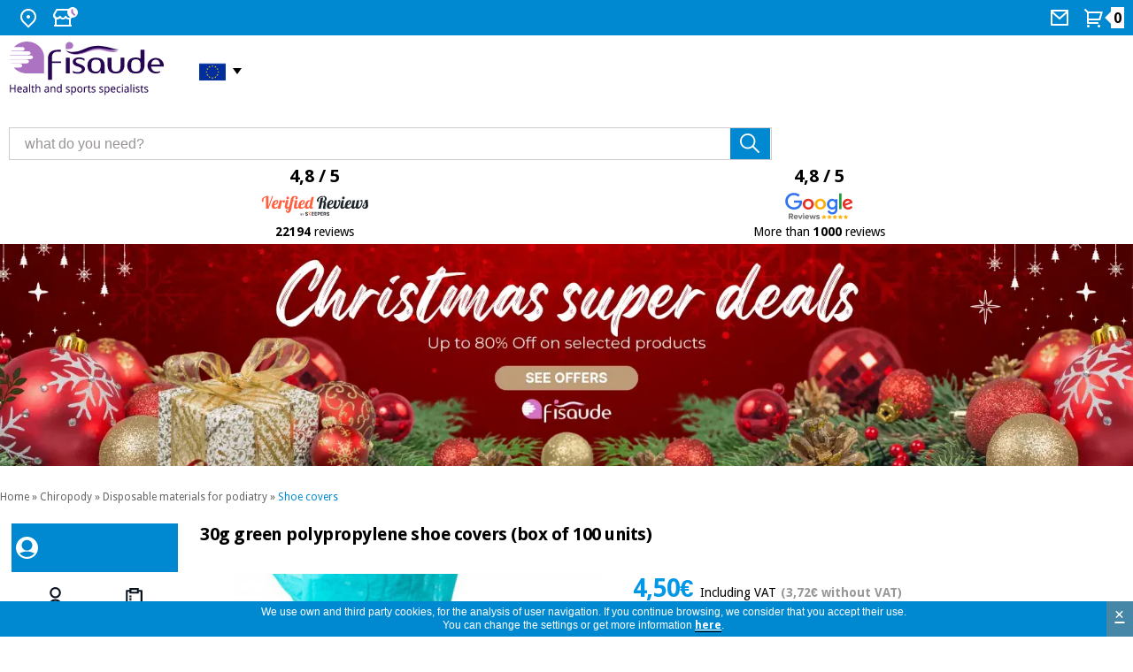

--- FILE ---
content_type: text/html
request_url: https://www.fisaude.eu/30g-green-polypropylene-shoe-covers-box-of-100-units-p-52813.html
body_size: 14983
content:
<!DOCTYPE html PUBLIC "-//W3C//DTD XHTML 1.0 Transitional//EN" "http://www.w3.org/TR/xhtml1/DTD/xhtml1-transitional.dtd">
<!--[if lt IE 7]> <html class="ie6 oldie"> <![endif]-->
<!--[if IE 7]>    <html class="ie7 oldie"> <![endif]-->
<!--[if IE 8]>    <html class="ie8 oldie"> <![endif]-->
<!--[if gt IE 8]><!-->
<html xmlns="http://www.w3.org/1999/xhtml" xml:lang="en" lang="en" prefix="og: https://ogp.me/ns#">
<!--<![endif]-->
<head>    
<meta name="HandheldFriendly" content="true" />
<meta name="viewport" content="width=device-width, initial-scale=1">


<link rel="preload" as="style" type="text/css" href="/style/css/lightbox.min.css?" /><link rel="stylesheet" type="text/css" href="/style/css/lightbox.min.css?" media="screen" /><link rel="preload" as="image" href="https://www.fisaude.eu/images/Calza-tejido-sin-tejer-Luhepa.jpg" fetchpriority="high"><meta http-equiv="Content-Type" content="text/html; charset=utf-8" />
      <meta property="product:category" content="515" />
          <!-- Facebook Open Graph -->
    <meta property="fb:app_id" content="1019240052812123" />
    <meta property="og:type" content="product" />
    <meta property="og:title" content="30g green polypropylene shoe covers (box of 100 units) - Fisaude Store" />
    <meta property="og:url" content="https://www.fisaude.eu/30g-green-polypropylene-shoe-covers-box-of-100-units-p-52813.html" />
        <meta property="og:image" content="https://www.fisaude.eu/images/Calza-tejido-sin-tejer-Luhepa.jpg" />
    <meta property="og:image:secure_url" content="https://www.fisaude.eu/images/Calza-tejido-sin-tejer-Luhepa.jpg" />
    <meta property="og:image:alt" content="30g green polypropylene shoe covers (box of 100 units)" />
        <meta property="og:description" content="Buy 30g green polypropylene shoe covers (box of 100 units), at the best market price - Buy Shoe covers at the best market price -" />
    <meta property="og:site_name" content="Fisaude" />
    <meta property="og:locale" content="en_GB" />
<meta property="og:locale:alternate" content="es_ES" />
<meta property="og:locale:alternate" content="pt_PT" />
<meta property="og:locale:alternate" content="fr_FR" />
<meta property="og:locale:alternate" content="de_DE" />
<meta property="og:locale:alternate" content="it_IT" />
    <meta property="product:price:amount" content="4.50" />
    <meta property="product:price:currency" content="EUR" />
        <!-- END Facebook Open Graph -->
    <!-- Twitter card -->
    <meta name="twitter:card" content="summary_large_image" />
    <meta name="twitter:site" content="@fisaude" />
    <meta name="twitter:creator" content="@fisaude" />
        <meta name="twitter:image" content="https://www.fisaude.eu/images/Calza-tejido-sin-tejer-Luhepa.jpg" />
    <meta name="twitter:image:alt" content="30g green polypropylene shoe covers (box of 100 units)" />
        <!-- END Twitter card -->
     <title>30g green polypropylene shoe covers (box of 100 units) - Fisaude Store</title>
 <meta name="description" content="Buy 30g green polypropylene shoe covers (box of 100 units), at the best market price - Buy Shoe covers at the best market price -" />
 <meta name="keywords" content="Shoe covers, of, polypropylene, 30g, color, green, box, of, 100, units, high, resistance, free, of, latex, box, 100 units, protection, coronavirus, COVID, COVID19, best price, promotion , Shoe covers, chiropody, podiatry materials , store, physiotherapy" />
 <link rel="canonical" href="https://www.fisaude.eu/30g-green-polypropylene-shoe-covers-box-of-100-units-p-52813.html" />
<link rel="alternate" href="https://tienda.fisaude.com/cubrezapatos-polipropileno-30g-color-verde-caja-100-unidades-p-52813.html" hreflang="es"/>
<link rel="alternate" href="https://www.fisaude.pt/cubrezapatos-polipropileno-30g-cor-verde-caixa-100-unidades-p-52813.html" hreflang="pt"/>
<link rel="alternate" href="https://www.fisaude.fr/surchaussures-polypropylene-vert-30g-carton-100-unites-p-52813.html" hreflang="fr"/>
<link rel="alternate" href="https://www.fisaude.eu/30g-green-polypropylene-shoe-covers-box-of-100-units-p-52813.html" hreflang="en"/>
<link rel="alternate" href="https://www.fisaude.de/30-grune-schuhuberzuge-aus-polypropylen-karton-mit-100-stuck-p-52813.html" hreflang="de"/>
<link rel="alternate" href="https://www.fisaude.it/copriscarpe-in-polipropilene-verde-da-30-scatola-da-100-unita-p-52813.html" hreflang="it"/>
<link rel="alternate" href="https://www.fisaude.eu/30g-green-polypropylene-shoe-covers-box-of-100-units-p-52813.html" hreflang="x-default"/>
<base href="https://www.fisaude.eu/" />

<!-- start get_javascript(applicationtop2header) //-->
<script type="text/javascript" src="/js/product_info_new.js?20240805" defer="true"></script>
<!--<script type="text/javascript" src="/style/js/jquery.lightbox-0.5.min.js"></script>
<link rel="stylesheet" type="text/css" href="/style/css/jquery.lightbox-0.5.css" media="screen" />-->
<script type="text/javascript" src="/style/js/lightbox.min.js" defer="true"></script>
<!-- end get_javascript(applicationtop2header) //-->

<link rel="preload" as="style" type="text/css" href="/style/css/estilos23.min.css?20240805">
<link rel="stylesheet" type="text/css" href="/style/css/estilos23.min.css?20240805">
<link rel="preload" as="style" type="text/css" href="/style/css/header-web23.css?20240805">
<link rel="stylesheet" type="text/css" href="/style/css/header-web23.css?20240805">
<link rel="preload" as="style" type="text/css" href="/style/css/flaticon.css">
<link rel="stylesheet" type="text/css" href="/style/css/flaticon.css">

<link rel='preconnect' href='https://fonts.googleapis.com' crossorigin>
<link rel='preconnect' href='https://fonts.gstatic.com' crossorigin>
<link rel='preload' as='style' href='//fonts.googleapis.com/css?family=Droid+Sans:regular,bold&display=swap' crossorigin>
<link rel='stylesheet' href='//fonts.googleapis.com/css?family=Droid+Sans:regular,bold&display=swap' type="text/css" crossorigin>

<!--<link href='//fonts.googleapis.com/css?family=Droid+Sans:regular,bold' rel='stylesheet' type='text/css'/>-->
<!--[if lte IE 6]>
<link rel="stylesheet" type="text/css" href="/style/css/iefix.css">
<![endif]-->
<script language="javascript" src="/style/js/loadjs_new.js?20240805"></script>
<!--[if lte IE 6]>
<link rel="stylesheet" type="text/css" href="/style/css/iefix.css">
<![endif]-->
<link rel="modulepreload" href="/style/js/lite-youtube.min.js" importance="low">

<script>
  window.addEventListener('load', () => {
    // Sólo si hay vídeos en la página
    if (document.querySelector('lite-youtube')) {
      import('/style/js/lite-youtube.min.js?20240805');
    }
  });
</script>
<script language="javascript" src="/style/js/lazyYT.js?20240805" defer="true"></script>
<script type="text/javascript">  
  delete window.SFY_USER;
  delete window.distributor;
</script>
  <script src="//cdn.segmentify.com/e1e8ff06-7d3b-48ac-93c5-6d04cc31cd71/segmentify.js?v=19" charset="UTF-8" defer="true"></script>
<!-- Google Tag Manager -->
<script>(function(w,d,s,l,i){w[l]=w[l]||[];w[l].push({'gtm.start':
new Date().getTime(),event:'gtm.js'});var f=d.getElementsByTagName(s)[0],
j=d.createElement(s),dl=l!='dataLayer'?'&l='+l:'';j.async=true;j.src=
'https://www.googletagmanager.com/gtm.js?id='+i+dl;f.parentNode.insertBefore(j,f);
})(window,document,'script','dataLayer','GTM-K3TXQMM');</script>
<!-- End Google Tag Manager -->

<script src="/style/js/jquery-ui.min.js?20240805" defer="true"></script>
<link rel="preload" as="style" type="text/css" href="/style/css/jquery-ui-2015.css?20240805">
<link rel="stylesheet" href="/style/css/jquery-ui-2015.css?20240805">
<!--<script src="/style/js/jquery.royalslider.min.js" defer="true"></script>-->
<script src="/style/js/jquery.qtip-3.0.3.min.js" async="true"></script>
<script src="/style/js/slimbox.js" defer="true"></script>
<script type="text/javascript" src="/style/js/jquery.ddslick.min.js" defer="true"></script>
<script src="/style/js/doubletaptogo.js" defer="true"></script>

<script type="text/javascript">
  function cargarimagen(){
    $body = $("body");
    $body.addClass("loading");
  }  
  
  $(function(){
    //banderas
    $( '#taphover' ).doubleTapToGo();
    
    //accordion
    $( "#accordion" ).accordion({
      heightStyle: "content"
    });

    //lazyYT
    if ($('.lazyYT').length > 0){
      $("head link[rel='stylesheet']").last().after("<link rel='stylesheet' href='/style/css/lazyYT.css?20240805' type='text/css'>");
      $('.lazyYT').lazyYT('AIzaSyB7SX6onMk9QYDIS6wZmxWl2Gaekdl-WKk');
    }

    //btnnocont
    $("#btnnocont").tooltip({
      show: {
        effect: "slideDown",
        delay: 250
      }
    });

    //esto es para el horario de atencion telefonica dialog-message
    var dialogm;
    dialogm = $( "#dialog-message" ).dialog({
      autoOpen: false,
      modal: true,
    });

    $( "#tlf-atencion").on( "click", function() {
      dialogm.dialog( "open" );
    });

    });

  </script> 
<script type="application/ld+json">
{
  "@context": "https://schema.org",
  "@type": "OnlineStore",
  "@id": "https://www.fisaude.eu/#organization",
  "url": "https://www.fisaude.eu",
  "name":"Fisaude",
  "legalName": "PORTALWEB FISAUDE SL",
  "description":"Buy at the best price products physiotherapy, podiatry, cosmetic, medical devices, traditional chinese medicine, herbalist, orthopedics, pharmacy, orthomolecular therapy, spas, hospital furniture, aerobics, fitness, pilates ... in your health store",
  "email":"store@fisaude.com", 
  "logo": {
    "@type": "ImageObject",
    "url": "https://www.fisaude.eu/style/css/img/logo-EU-salud-deporte.png",
    "width": 459,
    "height": 152
  }, 
  "image": "https://www.fisaude.eu/style/css/img/logo-EU-salud-deporte.svg",
  "address": {
    "@type": "PostalAddress",
    "postalCode": "28946",
    "streetAddress": "Calle Constitución, 124",
    "addressCountry": "ES",
    "addressRegion": "Madrid",
    "addressLocality": "Fuenlabrada"   
  },
  "contactPoint": [{
    "@type": "ContactPoint",
    "contactType": "customer service",
    "email": "store@fisaude.com",
    "availableLanguage": ["es", "en", "pt", "fr", "de", "it"],
    "areaServed": "EN"    
  }],
  "sameAs": [
    "https://www.facebook.com/fisaude",
    "https://twitter.com/fisaude",
    "https://www.instagram.com/fisaude",
    "https://www.youtube.com/c/Fisaude-tienda-salud",
    "https://es.linkedin.com/company/portal-web-fisaude-sl"
  ]  
}
</script>
</head>  
  
<body class="home navidad en ">
<!-- Google Tag Manager (noscript) -->
<noscript><iframe src="https://www.googletagmanager.com/ns.html?id=GTM-K3TXQMM"
height="0" width="0" style="display:none;visibility:hidden"></iframe></noscript>
<!-- End Google Tag Manager (noscript) -->
  <script>
  /*(function(i,s,o,g,r,a,m){i['GoogleAnalyticsObject']=r;i[r]=i[r]||function(){
  (i[r].q=i[r].q||[]).push(arguments)},i[r].l=1*new Date();a=s.createElement(o),
  m=s.getElementsByTagName(o)[0];a.async=1;a.src=g;m.parentNode.insertBefore(a,m)
  })(window,document,'script','//www.google-analytics.com/analytics.js','ga');

  ga('create', 'UA-7237099-10', 'auto');
  ga('require', 'displayfeatures');
  ga('send', 'pageview');*/
  
</script>

<div id="container_bg">
  
    <!-- HEADER WEB -->
  <div id="header-web" class="">
    <div class="header-content bg_blue">
      <div class="header-content__container">
        <ul>
          <li class="HideText"><a href="#" title="Where we are">
            <svg width="24" height="24" viewBox="0 0 24 24" fill="none" xmlns="http://www.w3.org/2000/svg">
              <path
                d="M12 23.7279L5.636 17.3639C4.37734 16.1052 3.52019 14.5016 3.17293 12.7558C2.82567 11.0099 3.00391 9.20035 3.6851 7.55582C4.36629 5.91129 5.51984 4.50569 6.99988 3.51677C8.47992 2.52784 10.22 2 12 2C13.78 2 15.5201 2.52784 17.0001 3.51677C18.4802 4.50569 19.6337 5.91129 20.3149 7.55582C20.9961 9.20035 21.1743 11.0099 20.8271 12.7558C20.4798 14.5016 19.6227 16.1052 18.364 17.3639L12 23.7279ZM16.95 15.9499C17.9289 14.9709 18.5955 13.7236 18.8656 12.3658C19.1356 11.0079 18.9969 9.60052 18.4671 8.32148C17.9373 7.04244 17.04 5.94923 15.8889 5.18009C14.7378 4.41095 13.3844 4.00043 12 4.00043C10.6156 4.00043 9.26222 4.41095 8.11109 5.18009C6.95996 5.94923 6.06275 7.04244 5.53292 8.32148C5.00308 9.60052 4.86442 11.0079 5.13445 12.3658C5.40449 13.7236 6.07111 14.9709 7.05 15.9499L12 20.8999L16.95 15.9499V15.9499ZM12 12.9999C11.4696 12.9999 10.9609 12.7892 10.5858 12.4141C10.2107 12.0391 10 11.5304 10 10.9999C10 10.4695 10.2107 9.96078 10.5858 9.58571C10.9609 9.21064 11.4696 8.99992 12 8.99992C12.5304 8.99992 13.0391 9.21064 13.4142 9.58571C13.7893 9.96078 14 10.4695 14 10.9999C14 11.5304 13.7893 12.0391 13.4142 12.4141C13.0391 12.7892 12.5304 12.9999 12 12.9999Z"
                fill="white" />
            </svg>
            <span>Where we are</span></a>
            <div class="taphover">
              <p>We are here: <a href="https://g.page/fisaude?share" title="Fisaude physical store address"><strong>C/ Constitución 124. Fuenlabrada, 28946, Madrid (Spain)</strong></a></p>
            </div>
          </li>
          <li class="HideText"><a href="#" title="check our schedule">
            <svg width="29" height="24" viewBox="0 0 29 24" fill="none" xmlns="http://www.w3.org/2000/svg">
              <path
                d="M21 13.242V20H22V22H2V20H3V13.242C2.38437 12.8311 1.87971 12.2745 1.53082 11.6218C1.18193 10.969 0.999592 10.2402 1 9.5C1 8.673 1.224 7.876 1.633 7.197L4.345 2.5C4.43277 2.34798 4.559 2.22175 4.71101 2.13398C4.86303 2.04621 5.03547 2 5.211 2H18.79C18.9655 2 19.138 2.04621 19.29 2.13398C19.442 2.22175 19.5682 2.34798 19.656 2.5L22.358 7.182C22.9546 8.17287 23.1463 9.35553 22.8934 10.4841C22.6405 11.6127 21.9624 12.6005 21 13.242V13.242ZM19 13.972C18.3124 14.0491 17.6163 13.9665 16.9659 13.7307C16.3155 13.4948 15.7283 13.1119 15.25 12.612C14.8302 13.0511 14.3258 13.4005 13.7672 13.6393C13.2086 13.878 12.6075 14.001 12 14.001C11.3927 14.0013 10.7916 13.8786 10.233 13.6402C9.67445 13.4018 9.16996 13.0527 8.75 12.614C8.27163 13.1138 7.68437 13.4964 7.03395 13.7321C6.38353 13.9678 5.68749 14.0503 5 13.973V20H19V13.973V13.972ZM5.789 4L3.356 8.213C3.11958 8.79714 3.11248 9.44903 3.33613 10.0382C3.55978 10.6273 3.99768 11.1103 4.56218 11.3904C5.12668 11.6705 5.77614 11.7271 6.38058 11.5488C6.98502 11.3706 7.49984 10.9706 7.822 10.429C8.157 9.592 9.342 9.592 9.678 10.429C9.8633 10.8934 10.1836 11.2916 10.5975 11.5721C11.0115 11.8526 11.5 12.0025 12 12.0025C12.5 12.0025 12.9885 11.8526 13.4025 11.5721C13.8164 11.2916 14.1367 10.8934 14.322 10.429C14.657 9.592 15.842 9.592 16.178 10.429C16.3078 10.7484 16.5022 11.0376 16.7491 11.2783C16.996 11.519 17.2901 11.706 17.6127 11.8275C17.9354 11.9491 18.2797 12.0026 18.6241 11.9847C18.9684 11.9668 19.3053 11.8778 19.6136 11.7234C19.9219 11.569 20.1949 11.3525 20.4155 11.0875C20.6361 10.8225 20.7995 10.5148 20.8955 10.1836C20.9914 9.85238 21.0178 9.50493 20.973 9.16305C20.9281 8.82118 20.8131 8.49227 20.635 8.197L18.21 4H5.79H5.789Z"
                fill="white" />
              <circle cx="23" cy="6" r="6" fill="white" />
              <path d="M22.5 3.19995V6.19995" stroke="#AB73C2" stroke-width="2" stroke-linecap="round" />
              <path d="M22.7998 6.5L25.0625 8.76274" stroke="#AB73C2" stroke-width="2" stroke-linecap="round" />
            </svg>

            <span>Schedule</span></a>
            <div class="taphover">
                            <p class="title">Store hours:</p>
              <p>Monday to Friday 10:00 - 14:00 and 15:00 - 17:00.</p>
              <p>Closed on Saturday and Sunday</p>
              <p><a href="/contact.php" title="Contact">Contact</a> </p>
                          </div>
          </li>
        </ul>
                <ul>
                    <li class="HideText"> <a href="contact.php" title="Contact us">
            <svg width="24" height="24" viewBox="0 0 24 24" fill="none" xmlns="http://www.w3.org/2000/svg">
              <path
                d="M3 3H21C21.2652 3 21.5196 3.10536 21.7071 3.29289C21.8946 3.48043 22 3.73478 22 4V20C22 20.2652 21.8946 20.5196 21.7071 20.7071C21.5196 20.8946 21.2652 21 21 21H3C2.73478 21 2.48043 20.8946 2.29289 20.7071C2.10536 20.5196 2 20.2652 2 20V4C2 3.73478 2.10536 3.48043 2.29289 3.29289C2.48043 3.10536 2.73478 3 3 3V3ZM20 7.238L12.072 14.338L4 7.216V19H20V7.238ZM4.511 5L12.061 11.662L19.502 5H4.511Z"
                fill="white" />
            </svg>
            <span> Mail</span></a></li>
                    <li class="cart"> <a href="/shopping_cart.php" title="View my shopping cart" alt="View my shopping cart">
            <svg width="24" height="24" viewBox="0 0 24 24" fill="none" xmlns="http://www.w3.org/2000/svg">
              <path
                d="M4.00002 6.41408L0.757019 3.17208L2.17202 1.75708L5.41402 5.00008H20.656C20.8119 5.00007 20.9656 5.03649 21.1049 5.10645C21.2442 5.1764 21.3652 5.27794 21.4583 5.40298C21.5513 5.52801 21.6139 5.67306 21.6409 5.82657C21.668 5.98007 21.6588 6.13777 21.614 6.28708L19.214 14.2871C19.1523 14.4932 19.0257 14.6738 18.8531 14.8023C18.6806 14.9307 18.4712 15.0001 18.256 15.0001H6.00002V17.0001H17V19.0001H5.00002C4.7348 19.0001 4.48045 18.8947 4.29291 18.7072C4.10538 18.5197 4.00002 18.2653 4.00002 18.0001V6.41408ZM6.00002 7.00008V13.0001H17.512L19.312 7.00008H6.00002ZM5.50002 23.0001C5.10219 23.0001 4.72066 22.842 4.43936 22.5607C4.15805 22.2794 4.00002 21.8979 4.00002 21.5001C4.00002 21.1023 4.15805 20.7207 4.43936 20.4394C4.72066 20.1581 5.10219 20.0001 5.50002 20.0001C5.89784 20.0001 6.27938 20.1581 6.56068 20.4394C6.84198 20.7207 7.00002 21.1023 7.00002 21.5001C7.00002 21.8979 6.84198 22.2794 6.56068 22.5607C6.27938 22.842 5.89784 23.0001 5.50002 23.0001ZM17.5 23.0001C17.1022 23.0001 16.7207 22.842 16.4394 22.5607C16.1581 22.2794 16 21.8979 16 21.5001C16 21.1023 16.1581 20.7207 16.4394 20.4394C16.7207 20.1581 17.1022 20.0001 17.5 20.0001C17.8978 20.0001 18.2794 20.1581 18.5607 20.4394C18.842 20.7207 19 21.1023 19 21.5001C19 21.8979 18.842 22.2794 18.5607 22.5607C18.2794 22.842 17.8978 23.0001 17.5 23.0001Z"
                fill="white" />
            </svg>
            <span class="num_articulos"><strong id="num_cart_items">0</strong></span>
          </a></li>
        </ul>
      </div>
    </div>
        
         
    <div class="central-content">
      <div class="header-content__container">
        <div class="mod col-xs-12 col-sm-3 col-md-3 col-lg-3">
          <!--<button onclick="openNav()" type="button" name="button" class="menu" title="Menú Categorías" id="menu-categories"> <img src="/style/css/img/icon-header-menu.svg"> </button>-->
          <div class="container-logo"> <a href="https://www.fisaude.eu" title="Fisaude, your health supermarket" class="logo"><img src="style/css/img/logo-EU-salud-deporte.svg" title="Logo Fisaude" alt="Logo Fisaude"/> </a>
            <ul>
              <li class="idioma">           
                <a title="Health Store Fisaude"><span>&nbsp;<i class="ingles">&nbsp;</i> </a>
                <ul id="taphover">            
                  <li> <a href="https://www.fisaude.de/30-grune-schuhuberzuge-aus-polypropylen-karton-mit-100-stuck-p-52813.html" title="Zum Gesundheits-Shop Fisaude in Deutschland"><i class="german">&nbsp;</i><span>Deutschland:</span></a></li>
                  <li> <a href="https://tienda.fisaude.com/cubrezapatos-polipropileno-30g-color-verde-caja-100-unidades-p-52813.html" title="Ir a tienda Fisaude en España"><i class="espanol">&nbsp;</i><span>España:</span></a></li>            
                  <li> <a href="https://www.fisaude.fr/surchaussures-polypropylene-vert-30g-carton-100-unites-p-52813.html" title="Aller au boutique Fisaude en France"><i class="frances">&nbsp;</i><span>France:</span></a></li>  
                  <li> <a href="https://www.fisaude.pt/cubrezapatos-polipropileno-30g-cor-verde-caixa-100-unidades-p-52813.html" title="Ir à loja de Fisaude em Portugal"><i class="portugues">&nbsp;</i><span>Portugal:</span></a></li>  
                  <li> <a href="https://www.fisaude.it/copriscarpe-in-polipropilene-verde-da-30-scatola-da-100-unita-p-52813.html" title="Vai al negozio Fisaude in Italia"><i class="italiano">&nbsp;</i><span>Italia:</span></a></li>
                </ul>
              </li>
            </ul>
          </div>
        </div>
        <div class="mod col-xs-12 col-sm-5 col-md-5 col-lg-5">
          <div class="mod search-header">
            <form method="get" action="advanced_search_result.php" id="searchbox">
              <input type="text" size="30" class="inputbox" alt="what do you need?" maxlength="50" id="inputsearch" name="keywords" onfocus="if(this.value=='what do you need?') this.value='';" onblur="if(this.value=='') this.value='what do you need?';" value="what do you need?">
              <input type="submit" onclick="this.form.keywords.focus();" class="button" value="" id="searchbutton" title="Search" alt="Search">
            </form>  
          </div>
        </div>
                <div class="mod col-xs-12 col-sm-12 col-md-4 col-lg-4">
          <div class="ratings50">            
            <a href="fisaude-reviews.php" alt="Fisaude Verified Reviews - 22194 reviews" title="Fisaude Verified Reviews - 22194 reviews">
              <p>4,8 / 5</p>
              <img src="/style/css/img/opiniones_verificadasEU.svg" alt="Fisaude Verified Reviews" title="Fisaude Verified Reviews" width="177px" height="30px" style="width:177px; height: 30px;"/>
              <p class="txt"><strong>22194</strong> reviews</p>
            </a>            
          </div>
          <div class="ratings50">
            <a href="https://www.google.com/search?q=fisaude&oq=fisaude&ie=UTF-8#lrd=0xd4183443450d50f:0xfeebe64139322003,1,,"  target="_blank" alt="Fisaude Google Reviews profile" title="Fisaude Google Reviews profile">
              <p>4,8 / 5</p>
              <img src="/style/css/img/Google-review.svg" alt="Fisaude Google Reviews profile" title="Fisaude Google Reviews profile" width="76px" height="30px"/>
              <p class="txt">More than <strong>1000</strong> reviews</p>
            </a>
          </div>
        </div>
      </div>
      			<a class="campana_christmas" style="width:100%;height: 100%;margin-bottom: 1%; display:inline-block;" href="https://www.fisaude.eu/christmas-offers-c-3536.html?sort=p&nr=all" alt="Fisaude Merry Christmas 2025" title="Fisaude Merry Christmas 2025">	
			    <img class="campana_christmas" style="margin:0 auto;" src="images/campanas/christmas/fisaude-merry-christmas-2025-en-desktop.webp?r=20251202_1" alt="Fisaude Merry Christmas 2025" title="Fisaude Merry Christmas 2025" fetchpriority="high"/>
			</a>
			    </div>
      </div>
  <!-- /HEADER WEB -->
  <div id="main">
    <div class="central fullwidth">
                  <div class="miga"><a href="https://www.fisaude.eu/" class="headerNavigation">Home</a> &raquo; <a href="chiropody-c-1029.html" class="headerNavigation">Chiropody</a> &raquo; <a href="disposable-materials-for-podiatry-c-1029_1373.html" class="headerNavigation">Disposable materials for podiatry</a> &raquo; <a href="shoe-covers-c-1029_1373_1417.html" class="headerNavigation">Shoe covers</a></div>
                <div class="content">
                
        <div class="ficha_producto ">
              <style>
.blackfriday, .blackfriday a{background-color:black;color:white;}
.blackfriday a{background:unset;}
.blackfriday p,.blackfriday a:link{color:white!important;}
.blackfriday img{z-index: 1;}
</style>
  <!-- MENU DESPLEGABLE WEB -->
  <div class="menu-desktop">
  <div id="Sidenav-web" class="sidenav">
    <div class="mod container-sidenav azul">
      <div class="mod my-account "><img src="/style/css/img/icon-header-avatar-invite.svg" title="Avatar" alt="Avatar" />       
        <p></p>
      </div>
    </div>
    <div class="mod container-sidenav blanco">
      <div class="mod listado ">
        <ul class="item-2" role="tablist" id="user-actions">
          <li class="item" role="tab">
                        <button type="button" name="button" class="menu" title="My Account"> <img class="icon" src="/style/css/img/icon-avatar2.svg" alt="My Account"> 
              <span class="label">
                <a href=https://www.fisaude.eu/address_book.php>My Account</a>              </span>
            </button>
          </li>
          <li class="item" role="tab">
            <button type="button" name="button" class="menu" title="Order History"> <img class="icon" src="/style/css/img/icon-orders2.svg" alt="Order History">
              <span class="label">
                <a href=https://www.fisaude.eu/account.php>Order History</a>              </span>
            </button>
          </li>
                  </ul>
        <script type="text/javascript">
          $("#Sidenav-web").find("button").click(
            function(){
              $(this).find("a")[0].click();
            }
          );  
        </script>
      </div>
    </div>
    <div class="mod container-sidenav light-grey">
      <div class="mod title"> Categories </div>
    </div>
    <div class="mod container-sidenav feature marginless blanco">
              <div class="linkbox">
          <div class="linkbox-container">
            <div class="linkbox-info">
              <div class="linkbox-info-icon"> <img src="/style/css/img/icon-tech2.svg" class="linkbox-info-icon-img" alt="Differential Technologies" title="Differential Technologies" width="27px" height="27px" /> </div>
              <div class="linkbox-data">
                <p class="linkbox-data-title">Differential Technologies</p>
              </div>
            </div>
          </div>
          <a title="Differential Technologies" href="/differential-technologies-c-3378.html" class="btn-block" target="_self">Differential Technologies</a> </div>
                    <div class="linkbox">
          <div class="linkbox-container">
            <div class="linkbox-info">
              <div class="linkbox-info-icon"> <img src="/style/css/img/fisaude-ocasion-icon.svg" class="linkbox-info-icon-img" alt="Fisaude Occasion" title="Fisaude Occasion" width="27px" height="27px" /> </div>
              <div class="linkbox-data">
                <p class="linkbox-data-title">Fisaude Occasion</p>
              </div>
            </div>
          </div>
          <a title="Fisaude Occasion" href="/fisaude-occasion-c-3423.html" class="btn-block" target="_self">Fisaude Occasion</a> </div>
                    <div class="linkbox">
          <div class="linkbox-container">
            <div class="linkbox-info">
              <div class="linkbox-info-icon"> <img src="/style/css/img/icon-navidad.webp" class="linkbox-info-icon-img" alt="Christmas Offers" title="Christmas Offers" width="27px" height="27px" /> </div>
              <div class="linkbox-data">
                <p class="linkbox-data-title">Christmas Offers</p>
              </div>
            </div>
          </div>
          <a title="Christmas Offers" href="/christmas-offers-c-3536.html?t=c&nr=50" class="btn-block" target="_self">Christmas Offers</a> </div>
                    <div class="linkbox">
          <div class="linkbox-container">
            <div class="linkbox-info">
              <div class="linkbox-info-icon"> <img src="/style/css/img/icon-menu-kinefis.svg" class="linkbox-info-icon-img" alt="Our Kinefis products" title="Our Kinefis products" width="27px" height="27px" /> </div>
              <div class="linkbox-data">
                <p class="linkbox-data-title">Our Kinefis products</p>
              </div>
            </div>
          </div>
          <a title="Our Kinefis products" href="/kinefis/" class="btn-block" target="_self">Our Kinefis products</a> </div>
                    <div class="linkbox">
          <div class="linkbox-container">
            <div class="linkbox-info">
              <div class="linkbox-info-icon"> <img src="/style/css/img/icon-novedades.svg" class="linkbox-info-icon-img" alt="News" title="News" width="27px" height="27px" /> </div>
              <div class="linkbox-data">
                <p class="linkbox-data-title">News</p>
              </div>
            </div>
          </div>
          <a title="News" href="/news-c-3294.html" class="btn-block" target="_self">News</a> </div>
                    <div class="linkbox">
          <div class="linkbox-container">
            <div class="linkbox-info">
              <div class="linkbox-info-icon"> <img src="/style/css/img/icon-ofertas2.svg" class="linkbox-info-icon-img" alt="Offers" title="Offers" width="27px" height="27px" /> </div>
              <div class="linkbox-data">
                <p class="linkbox-data-title">Offers</p>
              </div>
            </div>
          </div>
          <a title="Offers" href="offers/" class="btn-block" target="_self">Offers</a> </div>
                    <div class="linkbox">
          <div class="linkbox-container">
            <div class="linkbox-info">
              <div class="linkbox-info-icon"> <img src="/style/css/img/icon-outlet2.svg" class="linkbox-info-icon-img" alt="Outlet" title="Outlet" width="27px" height="27px" /> </div>
              <div class="linkbox-data">
                <p class="linkbox-data-title">Outlet</p>
              </div>
            </div>
          </div>
          <a title="Outlet" href="/outlet/?nr=50" class="btn-block" target="_self">Outlet</a> </div>
                    <div class="linkbox">
          <div class="linkbox-container">
            <div class="linkbox-info">
              <div class="linkbox-info-icon"> <img src="/style/css/img/icon-tech-academy-2.svg" class="linkbox-info-icon-img" alt="Fisaude Tech Academy" title="Fisaude Tech Academy" width="27px" height="27px" /> </div>
              <div class="linkbox-data">
                <p class="linkbox-data-title">Fisaude Tech Academy</p>
              </div>
            </div>
          </div>
          <a title="Fisaude Tech Academy" href="/fisaude-tech-academy-c-3730.html" class="btn-block" target="_self">Fisaude Tech Academy</a> </div>
              </div>
    <div class="mod container-sidenav marginless light-grey">
            <div class="linkbox">
        <div class="linkbox-container">
          <div class="linkbox-info">
            <div class="linkbox-data margin">
              <p class="linkbox-data-title">Physiotherapy</p>
            </div>
          </div>
        </div>
        <a title="Physiotherapy" href="/physiotherapy-c-334.html" class="btn-block" target="_self">Physiotherapy</a> </div>
                <div class="linkbox">
        <div class="linkbox-container">
          <div class="linkbox-info">
            <div class="linkbox-data margin">
              <p class="linkbox-data-title active">Chiropody</p>
            </div>
          </div>
        </div>
        <a title="Chiropody" href="/chiropody-c-1029.html" class="btn-block" target="_self">Chiropody</a> </div>
                <div class="linkbox">
        <div class="linkbox-container">
          <div class="linkbox-info">
            <div class="linkbox-data margin">
              <p class="linkbox-data-title">Aesthetics, dermocosmetics and aesthetic medicine</p>
            </div>
          </div>
        </div>
        <a title="Aesthetics, dermocosmetics and aesthetic medicine" href="/aesthetics-dermocosmetics-and-aesthetic-medicine-c-1761.html" class="btn-block" target="_self">Aesthetics, dermocosmetics and aesthetic medicine</a> </div>
                <div class="linkbox">
        <div class="linkbox-container">
          <div class="linkbox-info">
            <div class="linkbox-data margin">
              <p class="linkbox-data-title">Odontology</p>
            </div>
          </div>
        </div>
        <a title="Odontology" href="/odontology-c-3040.html" class="btn-block" target="_self">Odontology</a> </div>
                <div class="linkbox">
        <div class="linkbox-container">
          <div class="linkbox-info">
            <div class="linkbox-data margin">
              <p class="linkbox-data-title">Medical equipment</p>
            </div>
          </div>
        </div>
        <a title="Medical equipment" href="/medical-equipment-c-1506.html" class="btn-block" target="_self">Medical equipment</a> </div>
                <div class="linkbox">
        <div class="linkbox-container">
          <div class="linkbox-info">
            <div class="linkbox-data margin">
              <p class="linkbox-data-title">Chinese traditional medicine</p>
            </div>
          </div>
        </div>
        <a title="Chinese traditional medicine" href="/chinese-traditional-medicine-c-689.html" class="btn-block" target="_self">Chinese traditional medicine</a> </div>
                <div class="linkbox">
        <div class="linkbox-container">
          <div class="linkbox-info">
            <div class="linkbox-data margin">
              <p class="linkbox-data-title">Clinical furniture</p>
            </div>
          </div>
        </div>
        <a title="Clinical furniture" href="/clinical-furniture-c-1476.html" class="btn-block" target="_self">Clinical furniture</a> </div>
                <div class="linkbox">
        <div class="linkbox-container">
          <div class="linkbox-info">
            <div class="linkbox-data margin">
              <p class="linkbox-data-title">Therapeutic cabinets</p>
            </div>
          </div>
        </div>
        <a title="Therapeutic cabinets" href="/therapeutic-cabinets-c-2121.html" class="btn-block" target="_self">Therapeutic cabinets</a> </div>
                <div class="linkbox">
        <div class="linkbox-container">
          <div class="linkbox-info">
            <div class="linkbox-data margin">
              <p class="linkbox-data-title">Essential protection material for coronaviruses</p>
            </div>
          </div>
        </div>
        <a title="Essential protection material for coronaviruses" href="/essential-protection-material-for-coronaviruses-c-3508.html" class="btn-block" target="_self">Essential protection material for coronaviruses</a> </div>
                <div class="linkbox">
        <div class="linkbox-container">
          <div class="linkbox-info">
            <div class="linkbox-data margin">
              <p class="linkbox-data-title">Aerobics, fitness and pilates</p>
            </div>
          </div>
        </div>
        <a title="Aerobics, fitness and pilates" href="/aerobics-fitness-and-pilates-c-32.html" class="btn-block" target="_self">Aerobics, fitness and pilates</a> </div>
                <div class="linkbox">
        <div class="linkbox-container">
          <div class="linkbox-info">
            <div class="linkbox-data margin">
              <p class="linkbox-data-title">Sports and games</p>
            </div>
          </div>
        </div>
        <a title="Sports and games" href="/sports-and-games-c-2210.html" class="btn-block" target="_self">Sports and games</a> </div>
                <div class="linkbox">
        <div class="linkbox-container">
          <div class="linkbox-info">
            <div class="linkbox-data margin">
              <p class="linkbox-data-title">Sanitary wardrobes</p>
            </div>
          </div>
        </div>
        <a title="Sanitary wardrobes" href="/sanitary-wardrobes-c-1568.html" class="btn-block" target="_self">Sanitary wardrobes</a> </div>
                <div class="linkbox">
        <div class="linkbox-container">
          <div class="linkbox-info">
            <div class="linkbox-data margin">
              <p class="linkbox-data-title">Rest, quality of life and relaxation</p>
            </div>
          </div>
        </div>
        <a title="Rest, quality of life and relaxation" href="/rest-quality-of-life-and-relaxation-c-2214.html" class="btn-block" target="_self">Rest, quality of life and relaxation</a> </div>
                <div class="linkbox">
        <div class="linkbox-container">
          <div class="linkbox-info">
            <div class="linkbox-data margin">
              <p class="linkbox-data-title">Veterinary</p>
            </div>
          </div>
        </div>
        <a title="Veterinary" href="/veterinary-c-3333.html" class="btn-block" target="_self">Veterinary</a> </div>
                <div class="linkbox">
        <div class="linkbox-container">
          <div class="linkbox-info">
            <div class="linkbox-data margin">
              <p class="linkbox-data-title">Orthopedics</p>
            </div>
          </div>
        </div>
        <a title="Orthopedics" href="/orthopedics-c-863.html" class="btn-block" target="_self">Orthopedics</a> </div>
                <div class="linkbox">
        <div class="linkbox-container">
          <div class="linkbox-info">
            <div class="linkbox-data margin">
              <p class="linkbox-data-title">Surgical instruments (clearance)</p>
            </div>
          </div>
        </div>
        <a title="Surgical instruments (clearance)" href="/surgical-instruments-clearance-c-3543.html" class="btn-block" target="_self">Surgical instruments (clearance)</a> </div>
            
    </div>
    <div class="mod container-sidenav blanco">
      <ul class="mod countries-menu">
        <li class="active">EU</li>
        <li> <a href="https://www.fisaude.de/30-grune-schuhuberzuge-aus-polypropylen-karton-mit-100-stuck-p-52813.html" title="Zum Gesundheits-Shop Fisaude in Deutschland">DE</a></li>
        <li> <a href="https://tienda.fisaude.com/cubrezapatos-polipropileno-30g-color-verde-caja-100-unidades-p-52813.html" title="Ir a tienda Fisaude en España">ES</a></li>            
        <li> <a href="https://www.fisaude.fr/surchaussures-polypropylene-vert-30g-carton-100-unites-p-52813.html" title="Aller au boutique Fisaude en France">FR</a></li> 
        <li> <a href="https://www.fisaude.pt/cubrezapatos-polipropileno-30g-cor-verde-caixa-100-unidades-p-52813.html" title="Ir à loja de Fisaude em Portugal">PT</a></li> 
        <li> <a href="https://www.fisaude.it/copriscarpe-in-polipropilene-verde-da-30-scatola-da-100-unita-p-52813.html" title="Vai al negozio Fisaude in Italia">IT</a></li> 
      </ul>
    </div>
    <div class="mod container-sidenav azul"> <span class="separador">&nbsp</span> </div>
  </div>
  <script>
function openNav() {
  document.getElementById("Sidenav-web").style.width = "320px";
  document.getElementById("container_bg").style.marginLeft = "320px";
  //document.body.style.backgroundColor = "rgba(0,0,0,0.4)";
  document.body.style.overflow = "hidden";
}

function closeNav() {
  document.getElementById("Sidenav-web").style.width = "0";
  document.getElementById("container_bg").style.marginLeft= "0";
  //document.body.style.backgroundColor = "white";
  document.body.style.overflow = "visible";
}
</script> 
</div>
  <!-- / MENU DESPLEGABLE WEB -->
<!-- left_navigation_eof //-->
 
  <!--inicio ficha_producto-contenido-->  
  <div class="ficha_producto-contenido">
    <h1>30g green polypropylene shoe covers (box of 100 units)</h1>
        <div class="mod col-xs-12 col-sm-12">         
        </div>

    <div class="img_rrss">
      <div class="imagen_producto"> 
        <img src="/imagemagic.php?img=images/Calza-tejido-sin-tejer-Luhepa.jpg&page=prod_info&w=600&h=600" width="600" height="600" id="img_52813" fetchpriority="high" decoding="async" loading="eager" border="0" alt="30g green polypropylene shoe covers (box of 100 units)" title="30g green polypropylene shoe covers (box of 100 units)">               
                        
          <a data-lightbox="product" class="lupa" href="https://www.fisaude.eu/images/Calza-tejido-sin-tejer-Luhepa.jpg" rel="nofollow" data-title="30g green polypropylene shoe covers (box of 100 units)" data-alt="30g green polypropylene shoe covers (box of 100 units)" onclick="return false;">&nbsp;</a>
                        
      </div>
          </div>
    <!--inicio detalles-->
    <div class="detalles">      
                      <!--inicio detail-prices-->
          <div class="detail-prices mod col-xs-12 col-sm-12">
                        <!--inicio capa precios-->
            <div>
              <div class="mod col-xs-12 col-sm-12 productSpecialPrice sequra-product-price-js">4,50€ <span class="vai-included">Including VAT</span><span class="withoutvai">(3,72€ without VAT)</span></div>            </div>
            <!--fin capa precios-->
            <span class="separador">&nbsp;</span>
                          
          </div>
          <!--fin detail-prices-->
          <form name="cart_quantity" action="https://www.fisaude.eu/30g-green-polypropylene-shoe-covers-box-of-100-units-p-52813.html" method="post" class="cart_quantity">                                          <div class="mod col-xs-5 col-sm-12">
                        <div class="custom-counter">
                          <label for="cart_quantity-52813_52813" class="quantity">quantity</label>
                          <button type="button" name="counterMinor" value="counterLess" class="btn btn-number btn-minor" data-type="minus" data-field="quant[4]" title="add less" onclick="subUnit('cart_quantity-52813_52813',false)">
                            <svg width="14" height="2" viewBox="0 0 14 2" xmlns="http://www.w3.org/2000/svg">
                               <path fill="white" fill-rule="evenodd" clip-rule="evenodd" d="M0 0V2H14V0H0Z"></path>
                            </svg>
                            <span class="hide-text">add less</span>
                          </button>
                          <input  class="custom-counter-value custom-counter-value" id="cart_quantity-52813_52813" class="inputbox" type="text" size="1" value="1" name="cart_quantity" aria-label="Quantity" inputmode="numeric" pattern="[0-9]*"/>
                          <input type="hidden" name="products_id" id="products_id" value="52813" />
                          <button type="button" name="counterPlus" value="counterMore" class="btn btn-number btn-plus" data-type="plus" data-field="quant[4]" title="add more" onclick="addUnit('cart_quantity-52813_52813')">
                              <svg width="14" height="14" viewBox="0 0 14 14" xmlns="http://www.w3.org/2000/svg">
                                 <path fill="white" fill-rule="evenodd" clip-rule="evenodd" d="M6 0H8V6H14V8H8V14H6V8H0V6H6V0Z"></path>
                              </svg>
                              <span class="hide-text">add more</span>
                          </button>
                        </div>                                           
                      </div>
                                            <div class="mod col-xs-7 col-sm-12 addcart">
                                                  <a href="javascript:buy_prod ('cart-52813_52813','52813',$('#cart_quantity-52813_52813').val(), '2','4.50')" title="Add to basket30g green polypropylene shoe covers (box of 100 units) ">Add to Basket</a>
                                                
                      </div>
                                        </form>
                <div class="mod col-xs-12 col-sm-12"> <p class='stock'>Product in stock. Immediate shipping</p></div><div class="mod col-xs-12 col-sm-12"></div>            
            <div class="mod col-xs-12 col-sm-12">
                                <p class="warning">
                    * The shipping costs are calculated in the shopping basket                    </p>
                            
            </div>
                      <p class="referencia">Reference: <strong>6400V</strong></p>
                </div>
    <!--fin detalles-->



    
          <!--inicio content-product-->
      <div id="content-product">  
                <div class="header">
          <h2>Description</h2>
                  </div>
                <div id="content-product-main" class="description" data-word-count="158">
                    <div class="mod col-xs-12 col-sm-12 foldaction">
            <button type="button" name="open-folder-button" class="" title="Show full description" onclick="toggleDescription(this);">
              <span class="nav_text">Display information</span>
              <span class="icon"></span>
              <span class="foldaction-text close">Show full description</span>
              <span class="foldaction-text open">Hide description</span>
            </button>
          </div>
                    <p><p>Polypropylene (TNT) shoe covers for minimal risks and Single Use, elastic adjustment in the ankle area for better protection and adaptability.</p>

<h3><span style="font-size:16px;"><u>Technical characteristics:</u></span></h3>

<p>- Raw Material: 100% Polypropylene 30g/m2. non-woven fabric</p>

<p>- Dimensions: 40x16cm</p>

<p>- Full-surface elastic adjustment, machine sealed</p>

<p>- 100% polyester stitching thread</p>

<p>- SINGLE USE</p>

<p>- Latex Free Product</p>

<h3><span style="font-size:16px;"><u>Regulations and use:</u></span></h3>

<p>- Product Complies with EU Regulation 2017/745 on medical devices - Class I</p>

<p>- Product Complies with EU Regulation 2016/425 on personal protective equipment. PPE Cat I</p>

<p>- Product Complies with EU Regulation 10/2011 referred to plastic materials intended to come into contact with food. Constituting a measure for the purposes of article 5, section 1 of Regulation (EC) No. 1935/2004.</p>

<p>- Product Manufactured under the standards of ISO 13485:2003+AC2007.</p>

<h3><span style="font-size:16px;"><u>Instructions for use:</u></span></h3>

<p>- Check the status and expiration before use. Wash your hands before using the product.</p>

<p>-Protective shoe covers for general use at minimal risk, unpack from the individual bag and place with special care in the adjustment areas for optimal protection. Do not reuse.</p></p>    
        </div>
               
      </div>
      <!--fin content-product-->
              
    <span class="separador">&nbsp;</span>
    
    <span class="separador">&nbsp;</span>
    
                    
     
    
  </div><!-- fin ficha_producto-contenido -->
          
      
    <!--- BEGIN Header Tags SEO Social Bookmarks -->
    <!--- END Header Tags SEO Social Bookmarks -->
  
  <!-- right_navigation //-->
    <!-- right_navigation_eof //-->
  <!-- body_eof //-->
  


   
  <!--</div>-->
  <!--fin div content-->
  
    <script type="application/ld+json">
  {
    "@context": "https://schema.org/",
    "@type": "Product",
    "@id": "https://www.fisaude.eu/30g-green-polypropylene-shoe-covers-box-of-100-units-p-52813.html#product",
    "productID": "52813",
    "sku": "52813",
    "url": "https://www.fisaude.eu/30g-green-polypropylene-shoe-covers-box-of-100-units-p-52813.html",
        "name": "30g green polypropylene shoe covers (box of 100 units)",
    "image": "https://www.fisaude.eu/images/Calza-tejido-sin-tejer-Luhepa.jpg",
    "description": "<p>Polypropylene (TNT) shoe covers for minimal risks and Single Use, elastic adjustment in the ankle area for better protection and adaptability.</p>Technical characteristics:<p>- Raw Material: 100% Polypropylene 30g/m2. non-woven fabric</p><p>- Dimensions: 40x16cm</p><p>- Full-surface elastic adjustment, machine sealed</p><p>- 100% polyester stitching thread</p><p>- SINGLE USE</p><p>- Latex Free Product</p>Regulations and use:<p>- Product Complies with EU Regulation 2017/745 on medical devices - Class I</p><p>- Product Complies with EU Regulation 2016/425 on personal protective equipment. PPE Cat I</p><p>- Product Complies with EU Regulation 10/2011 referred to plastic materials intended to come into contact with food. Constituting a measure for the purposes of article 5, section 1 of Regulation (EC) No. 1935/2004.</p><p>- Product Manufactured under the standards of ISO 13485:2003+AC2007.</p>Instructions for use:<p>- Check the status and expiration before use. Wash your hands before using the product.</p><p>-Protective shoe covers for general use at minimal risk, unpack from the individual bag and place with special care in the adjustment areas for optimal protection. Do not reuse.</p>",
        "mpn": "6400V",
        "gtin": "6974100420942",
        
    "offers": [{
      "@type": "Offer",
            "availability": "https://schema.org/InStock",
            "itemCondition": "https://schema.org/NewCondition",
      "url": "https://www.fisaude.eu/30g-green-polypropylene-shoe-covers-box-of-100-units-p-52813.html",
      "priceCurrency": "EUR",
      "price": "4.50",      
      "seller": {
        "@type": "Organization",
        "@id": "https://www.fisaude.eu/#organization",
        "name": "Fisaude"
      }
    }]
      }
  </script>
    <script type="application/ld+json">
  {
    "@context": "https://schema.org",
    "@type": "BreadcrumbList",
    "itemListElement": [{
                              "@type": "ListItem",
                              "position": 1,
                              "item": {
                                "@id": "https://www.fisaude.eu/chiropody-c-1029.html",
                                "name": "Chiropody"
                              }
                            },{
                              "@type": "ListItem",
                              "position": 2,
                              "item": {
                                "@id": "https://www.fisaude.eu/disposable-materials-for-podiatry-c-1029_1373.html",
                                "name": "Disposable materials for podiatry"
                              }
                            },{
                              "@type": "ListItem",
                              "position": 3,
                              "item": {
                                "@id": "https://www.fisaude.eu/shoe-covers-c-1029_1373_1417.html",
                                "name": "Shoe covers"
                              }
                            }]
  }
  </script>
  <script>  
var productContentJson = {"52813":{"item_id":"52813","item_name":"30g green polypropylene shoe covers (box of 100 units)","categories":[{"id":"1029","text":"Chiropody"},{"id":"1373","text":"Disposable materials for podiatry"},{"id":"1417","text":"Shoe covers"}],"price":"4.50"}};
window.dataLayer = window.dataLayer || [];
dataLayer.push({
'pageCategory': 'Product Info' ,
'pageTitle': "30g green polypropylene shoe covers (box of 100 units)",
'origen pedido': 'fisaude',
});
dataLayer.push({ 'ecommerce': null });
dataLayer.push({
  'origen pedido': 'fisaude',
  'event': "view_item",
  'ecommerce': {
    'items': [{"item_id": "52813", "item_name": "30g green polypropylene shoe covers (box of 100 units)", "price": "4.50",'item_category':"1417 - Shoe covers",'item_category2':"1373 - Disposable materials for podiatry",'item_category3':"1029 - Chiropody"}],
    'detail': {
      'products': [
        {"id": "52813", "name": "30g green polypropylene shoe covers (box of 100 units)", "price": "4.50",'category':"1417 - Shoe covers"}      ]
     }
  }
});
</script>
  <script type="text/javascript">
  /*
  $(document).on("click","a[name='lnkOpin']", function (e) {
      tabstres();
  });
  */
  $(function() {
    lightbox.option({
      albumLabel: "Image %1 of %2",
      alwaysShowNavOnTouchDevices: true,
      disableScrolling: true
    });
    //debugger;
    /*$('a.lightbox').lightBox({
      imageBtnClose: '/images/lightbox-close.gif',
      imageBtnPrev: '/images/lightbox-prev.gif',
      imageBtnNext: '/images/lightbox-next.gif',
      txtImage: 'Imagen', 
      txtOf: 'de'
    }); // Select all links with lightbox class
    */
  });

  $(document).ready(function(){
    if (document.getElementById("opinions_pages")!=null){
      //onchange de combo de opiniones por página
      $("select[id^=numopiniones_pag]").on("change", function(e){
        e.preventDefault();
        changePagination($(this));
      });  
      //onclick controles paginación opiniones  
      $("div#opinions_pages li:not(#num_pages):not(#page_current)").on("click",function(e){
        e.preventDefault();
        var theitem = $($(this)[0]);
        var thecombo = theitem.closest("div#opinions_pages").find("select[id^=numopiniones_pag]");
        changePage($(this),false,thecombo);
      });
      //inicializar la paginación de opiniones
      if (typeof(initializeOpinionsPagination)=="function") initializeOpinionsPagination("ready");
    } 
    $("input[id^=cart_quantity]").keydown(function(event){
      return ((event.which >= 48 && event.which <= 57) || (event.which >= 96 && event.which <= 105) || event.which == 8 || event.which == 46 || event.which == 9);
    }); 
    $("input[id^=cart_quantity]").blur(function(event){
      if ($(this).val()==""||$(this).val()=="0") $(this).val("1");
    });
  });

  //<!-- SCRIPT PARA ACCORDION -->
     // ACCORDIONS
     var acc = document.getElementsByClassName("accordion");
     var i;

     for (i = 0; i < acc.length; i++) {
       acc[i].addEventListener("click", function() {
         this.classList.toggle("active");
         if (this.getAttribute('aria-expanded') == "false") {
           this.setAttribute('aria-expanded', 'true');

           if (this.parentNode.classList.contains('scrollable')) {
             var posScroll = window.scrollY;
             var posAccordion = this.getBoundingClientRect().top;
             window.scroll({
               top: posScroll + posAccordion,
               behavior: 'smooth'
             });
           }

         } else {
           this.setAttribute('aria-expanded', 'false');
         }
         var panel = this.nextElementSibling;
         if (panel.style.maxHeight) {
           panel.style.maxHeight = null;
         } else {
           panel.style.maxHeight = panel.scrollHeight + "px";

           // First Level - Nested Accordion
           if(panel.parentNode.closest('.panel')){
             panel.parentNode.closest('.panel').style.maxHeight = (panel.parentNode.closest('.panel').offsetHeight)+(panel.scrollHeight)+"px";

             // Second Level - Nested Accordion
             if(panel.parentNode.closest('.panel').parentNode.closest('.panel')){
               panel.parentNode.closest('.panel').parentNode.closest('.panel').style.maxHeight = (panel.parentNode.closest('.panel').parentNode.closest('.panel').offsetHeight)+(panel.scrollHeight)+"px";

               // Third Level - Nested Accordion
               if(panel.parentNode.closest('.panel').parentNode.closest('.panel').parentNode.closest('.panel')){
                 panel.parentNode.closest('.panel').parentNode.closest('.panel').parentNode.closest('.panel').style.maxHeight = (panel.parentNode.closest('.panel').parentNode.closest('.panel').parentNode.closest('.panel').offsetHeight)+(panel.scrollHeight)+"px";
               }
             }
           }
         }
       });
     }
     // END // ACCORDIONS

     // OPEN ACCORDIONS WHEN ACTIVE CLASS IS ON

     var defaultOpenAccordions = function(){
       var counter = 0;
       var activeAccordions = document.querySelectorAll('.accordion.active').length;
       var activeAccordionDropdown = document.querySelectorAll('.accordion-dropdown-trigger.active').length;
       var heightAccordion = 0;
       var currentAccordion = null;

       for(counter=0; counter<activeAccordions; counter++){
         document.querySelectorAll('.accordion.active')[counter].setAttribute('aria-expanded', 'true');
         currentAccordion = document.querySelectorAll('.accordion.active')[counter].getAttribute('aria-controls');
         document.querySelector('#'+ currentAccordion).style.maxHeight="100%";
         setTimeout(function () {
           heightAccordion = document.querySelector('#'+ currentAccordion).clientHeight;
           document.querySelector('#'+ currentAccordion).style.maxHeight=heightAccordion + "px";
         }, 100);
       }

       for(counter=0; counter<activeAccordionDropdown; counter++){
         document.querySelectorAll('.accordion-dropdown-trigger.active')[counter].setAttribute('aria-expanded', 'true');
         currentAccordion = document.querySelectorAll('.accordion-dropdown-trigger.active')[counter].getAttribute('aria-controls');
         document.querySelector('#'+ currentAccordion).style.maxHeight="100%";
         setTimeout(function () {
           heightAccordion = document.querySelector('#'+ currentAccordion).clientHeight;
           document.querySelector('#'+ currentAccordion).style.maxHeight=heightAccordion + "px";
         }, 100);
       }
     };

     if (document.readyState ==='complete') {
       defaultOpenAccordions();
     }
     else document.addEventListener("readystatechange",defaultOpenAccordions,false);

       // ACCESIBILITY FOR ACCORDION-VISIBLE-CONTENT
     var l = document.querySelectorAll('.accordion-visible-content .accordion').length;
     for (var m = 0; m < l; m++) {
       document.querySelectorAll('.accordion-visible-content .accordion')[m].addEventListener("keydown", function(e) {
         if (e.keyCode === 32 || e.keyCode === 13) {
           document.activeElement.click();
           e.preventDefault();
         }
       }, false);
     };
     // END // ACCESIBILITY FOR ACCORDION-VISIBLE-CONTENT

  //<!-- SCRIPT PARA ACCORDION -->
  </script>

  <!-- footer //-->
  
              </div>
                </div>
                            
    </div>
  </div>
   
<div id="pie-web">
        <script type="text/javascript" src="/style/js/f_cookie_en.js" async defer></script>
      <div class="pie-content">
    <div class="pie-content__container">
      <ul>      
        <li><img src="style/css/img/tarjetas-admitidas.svg" title="accepted credit cards : VISA, Mastercard, 4B..." alt="accepted credit cards : VISA, Mastercard, 4B..." loading="lazy" width="148px" height="34px" /></li>
        <li><a href="https://www.paypal.com/" target="_blank" title="Paypal" rel="nofollow"><img src="style/css/img/logo-paypal.svg" title="Paypal" alt="Paypal" loading="lazy" width="82px" height="20px"/></a></li>
        <li><a href="https://seal.digicert.com/seals/popup/?tag=oZcWRBzT&url=www.fisaude.eu&lang=en" target="_blank" title="GeoTrust seal" rel="nofollow" > <img src="style/css/img/sello-geoTrust.svg" title="Logo GeoTrust" alt="Logo GeoTrust" loading="lazy" width="93px" height="47px"></a></li>
        <li><a href="https://www.bancosantander.es/empresas/financiacion-avales/inversiones-proyectos-empresariales/fondo-smart" target="_blank" title="Fondo Smart Santander seal" rel=" nofollow"><img src="/style/css/img/sello_santander.svg" title="Logo Fondo Smart Santander" alt="Logo Fondo Smart Santander" loading="lazy" width="134px" height="62px"></a></li>
      </ul>
      <ul>
        <li><a href="https://www.facebook.com/fisaude" target="_blank" title="Fisaude at Facebook" rel="nofollow"><img src="/style/css/img/rrss_facebook.svg" title="Fisaude at Facebook" alt="Fisaude at Facebook" loading="lazy" width="32px" height="32px"></a></li>
        <li><a href="https://twitter.com/fisaude" target="_blank" title="Fisaude at Twitter" rel="nofollow"> <img src="/style/css/img/rrss_twitter.svg" title="Fisaude at Twitter" alt="Fisaude at Twitter" loading="lazy" width="32px" height="32px"></a></li>
        <li><a href="https://www.instagram.com/fisaude/" target="_blank" title="Fisaude at Instagram" rel="nofollow"> <img src="/style/css/img/rrss_instagram.svg" title="Fisaude at Instagram" alt="Logo Fisaude at Instagram" loading="lazy" width="32px" height="32px"></a></li>
        <li><a href="https://www.youtube.com/c/Fisaude-tienda-salud" target="_blank" title="Fisaude at YouTube" rel="nofollow"><img src="/style/css/img/rrss_youtube.svg" title="Fisaude at YouTube" alt="Logo Fisaude at YouTube" loading="lazy" width="32px" height="32px"></a></li>
        <li><a href="https://es.linkedin.com/company/portal-web-fisaude-sl" target="_blank" title="Fisaude at LinkedIn" rel="nofollow"><img src="/style/css/img/rrss_linkedin.svg" title="Fisaude at LinkedIn" alt="Logo Fisaude at LinkedIn" loading="lazy" width="32px" height="32px"></a></li>
        <li><a href="https://www.tiktok.com/@fisaude" target="_blank" title="Fisaude at TikTok" rel="nofollow"><img src="/style/css/img/rrss_tiktok.svg" title="Fisaude at TikTok" alt="Logo Fisaude at TikTok" loading="lazy" width="32px" height="32px"></a></li>
      </ul>
    </div>
  </div>
  <div class="pie-content bg_blue">
    <div class="pie-content__containerCenter">
      <ul>
        <li><a href="https://www.fisaude.eu/shipping-costs.php" title="Shipping costs">Shipping costs</a></li>
        <li><a href="https://www.fisaude.eu/payment-methods.php" title="Payment methods">Payment methods</a></li>
        <li><a href="https://www.fisaude.eu/returns-refunds.php" title="Returns and refunds">Returns and refunds</a></li>
        <li><a href="https://www.fisaude.eu/warranty.php" title="Product Warranty">Product Warranty</a></li>
        <li><a href="https://www.fisaude.eu/cookies.php" title="Cookies policy ">Cookies policy</a></li>
        <li><a href="https://www.fisaude.eu/where-we-are.php" title="Where we are">Where we are</a></li> 
        <li><a href="https://www.fisaude.eu/contact.php" title="Contact us">Contact us</a></li>      
      </ul>
    </div>
    <div class="pie-content__containerCenter">
      <a href="/" title="vai al negozio Fisaude"><img src="/style/css/img/logoFisaudeBlue.svg" title="Logo Fisaude" alt="Logo Fisaude" loading="lazy" width="157px" height="33px"></a>
    </div>
  </div>
</div> 

</body>
</html>

--- FILE ---
content_type: text/css
request_url: https://www.fisaude.eu/style/css/flaticon.css
body_size: 345
content:
@font-face {
	font-family: "Flaticon";
	src: url("/style/css/flaticon.eot");
	src: url("/style/css/flaticon.eot#iefix") format("embedded-opentype"),
	url("/style/css/flaticon.woff") format("woff"),
	url("/style/css/flaticon.ttf") format("truetype"),
	url("/style/css/flaticon.svg") format("svg");
	font-weight: normal;
	font-style: normal;
	font-display: swap;
}
[class^="flaticon-"]:before, [class*=" flaticon-"]:before,
[class^="flaticon-"]:after, [class*=" flaticon-"]:after {   
	font-family: Flaticon;
        font-size: 20px;
font-style: normal;
margin-left: 20px;
}
.flaticon-facebook55:before {
	content: "\e000";
}
.flaticon-google109:before {
	content: "\e001";
}
.flaticon-mail59:before {
	content: "\e002";
}
.flaticon-sticker3:before {
	content: "\e003";
}
.flaticon-store5:before {
	content: "\e004";
}
.flaticon-twitter1:before {
	content: "\e005";
}

--- FILE ---
content_type: image/svg+xml
request_url: https://www.fisaude.eu/style/css/img/rrss_tiktok.svg
body_size: 933
content:
<svg width="32" height="32" viewBox="0 0 32 32" fill="none" xmlns="http://www.w3.org/2000/svg">
<path fill-rule="evenodd" clip-rule="evenodd" d="M6.90014 0.425781H24.4589C28.2484 0.425781 31.3591 3.55724 31.3591 7.37316V25.0361C31.3591 28.8676 28.2484 31.9991 24.4589 31.9991H6.90014C3.11065 31.9996 0 28.8676 0 25.0361V7.37365C0 3.55773 3.11065 0.425781 6.90014 0.425781Z" fill="black"/>
<path d="M22.1008 10.6352C21.9743 10.5697 21.8511 10.498 21.7317 10.4203C21.3845 10.1908 21.0662 9.92037 20.7836 9.61484C20.0766 8.80586 19.8125 7.98516 19.7153 7.41055H19.7192C19.6379 6.93359 19.6715 6.625 19.6766 6.625H16.4563V19.0773C16.4563 19.2445 16.4563 19.4098 16.4493 19.573C16.4493 19.5934 16.4473 19.6121 16.4461 19.634C16.4461 19.643 16.4461 19.6523 16.4442 19.6617C16.4442 19.6641 16.4442 19.6664 16.4442 19.6687C16.4102 20.1155 16.267 20.5471 16.0271 20.9256C15.7872 21.304 15.458 21.6177 15.0684 21.8391C14.6624 22.0701 14.2031 22.1912 13.736 22.1906C12.2356 22.1906 11.0196 20.9672 11.0196 19.4562C11.0196 17.9453 12.2356 16.7219 13.736 16.7219C14.02 16.7216 14.3023 16.7663 14.5723 16.8543L14.5762 13.5754C13.7564 13.4695 12.9236 13.5346 12.1303 13.7667C11.3369 13.9988 10.6003 14.3928 9.96684 14.9238C9.41179 15.4061 8.94515 15.9815 8.58793 16.6242C8.452 16.8586 7.93911 17.8004 7.877 19.3289C7.83793 20.1965 8.09848 21.0953 8.2227 21.4668V21.4746C8.30082 21.6934 8.60356 22.4398 9.09692 23.0691C9.49475 23.5739 9.96477 24.0174 10.4918 24.3852V24.3773L10.4997 24.3852C12.0586 25.4445 13.7872 25.375 13.7872 25.375C14.0864 25.3629 15.0887 25.375 16.227 24.8355C17.4895 24.2375 18.2082 23.3465 18.2082 23.3465C18.6674 22.8141 19.0325 22.2074 19.2879 21.5523C19.5793 20.7863 19.6766 19.8676 19.6766 19.5004V12.8941C19.7157 12.9176 20.236 13.2617 20.236 13.2617C20.236 13.2617 20.9856 13.7422 22.1551 14.0551C22.9942 14.2777 24.1247 14.3246 24.1247 14.3246V11.1277C23.7286 11.1707 22.9243 11.0457 22.1008 10.6352Z" fill="white"/>
</svg>


--- FILE ---
content_type: image/svg+xml
request_url: https://www.fisaude.eu/style/css/img/opiniones_verificadasEU.svg
body_size: 2886
content:
<?xml version="1.0" encoding="utf-8"?>
<!-- Generator: Adobe Illustrator 26.0.2, SVG Export Plug-In . SVG Version: 6.00 Build 0)  -->
<svg version="1.1" id="Calque_1" xmlns="http://www.w3.org/2000/svg" xmlns:xlink="http://www.w3.org/1999/xlink" x="0px" y="0px"
	 viewBox="0 0 1434.8 338" style="enable-background:new 0 0 1434.8 338;" xml:space="preserve">
<style type="text/css">
	.st0{fill-rule:evenodd;clip-rule:evenodd;fill:#FFCC33;}
	.st1{fill:#2F3237;}
	.st2{fill-rule:evenodd;clip-rule:evenodd;fill:#FF645A;}
	.st3{fill:#FF5F3E;}
	.st4{fill:#1F272C;}
</style>
<g>
	<g>
		<g>
			<path class="st0" d="M638.9,263l12.3-13.4c4.2-4.6,0.9-11.9-5.3-11.9l0,0c-3.9,0-7,3.2-7,7.1V263L638.9,263L638.9,263z"/>
			<path class="st1" d="M597.6,276.6h9.9c0,4.4,3.6,6.5,7.6,6.5c3.7,0,7.3-2,7.3-5.3c0-3.5-4.1-4.5-9-5.6
				c-6.8-1.7-15.1-3.7-15.1-13.4c0-8.7,6.4-13.6,16.5-13.6c10.4,0,16.3,5.6,16.3,14.6h-9.7c0-3.9-3.2-5.7-6.9-5.7
				c-3.2,0-6.4,1.4-6.4,4.3c0,3.2,3.9,4.2,8.7,5.3c6.9,1.8,15.6,3.9,15.6,14.1c0,9.8-7.8,14.5-17.2,14.5
				C604.8,292.2,597.6,286.4,597.6,276.6z"/>
			<path class="st1" d="M707.5,282.2v9.1h-27.9V246h27.2v9.1h-17.4v9h15.7v8.9h-15.7v9.3L707.5,282.2L707.5,282.2z"/>
			<path class="st1" d="M744.6,282.2v9.1h-27.9V246h27.2v9.1h-17.4v9h15.7v8.9h-15.7v9.3L744.6,282.2L744.6,282.2z"/>
			<path class="st1" d="M787.2,261.5c0,8.9-6.9,15.5-16,15.5h-7.6v14.1h-9.8V246h17.5C780.3,246,787.2,252.6,787.2,261.5z
				 M777.3,261.5c0-3.8-2.6-6.5-6.5-6.5h-7.2v13h7.2C774.7,268,777.3,265.3,777.3,261.5z"/>
			<path class="st1" d="M821.3,282.2v9.1h-27.9V246h27.2v9.1h-17.4v9h15.7v8.9h-15.7v9.3L821.3,282.2L821.3,282.2z"/>
			<path class="st1" d="M845.7,275.8h-6.3v15.5h-9.8V246h18.3c9.1,0,15.8,6.2,15.8,15c0,5.9-3.2,10.8-8.3,13.2l10,17.1h-11
				L845.7,275.8z M839.4,266.8h7.8c4.1,0,6.5-2.5,6.5-5.9s-2.5-5.9-6.5-5.9h-7.8V266.8z"/>
			<path class="st1" d="M869.9,276.6h9.9c0,4.4,3.6,6.5,7.6,6.5c3.7,0,7.3-2,7.3-5.3c0-3.5-4.1-4.5-9-5.6
				c-6.8-1.7-15.1-3.7-15.1-13.4c0-8.7,6.4-13.6,16.5-13.6c10.4,0,16.4,5.6,16.4,14.6h-9.7c0-3.9-3.2-5.7-6.9-5.7
				c-3.2,0-6.4,1.4-6.4,4.3c0,3.2,3.9,4.2,8.7,5.3c6.9,1.8,15.6,3.9,15.6,14.1c0,9.8-7.8,14.5-17.2,14.5
				C877.1,292.2,869.9,286.4,869.9,276.6z"/>
			<path class="st2" d="M674.7,291.2l-17.2-18.9c-2.2-2.4-2.2-6.1,0-8.5l16.4-18.2h-11.8L648.3,262l-5.4,6l0,0v9.7h4.3
				c3,0,5.8,1.3,7.8,3.5l8.9,10H674.7z"/>
		</g>
		<g>
			<path class="st1" d="M536.5,290.9v-29.2h9.6c3.2,0,5.6,0.7,7.2,2s2.4,3.2,2.4,5.8c0,1.4-0.4,2.6-1.2,3.6s-1.8,1.9-3.2,2.4
				c1.6,0.4,2.8,1.3,3.8,2.5s1.4,2.7,1.4,4.4c0,2.6-0.8,4.7-2.5,6.2s-4.1,2.2-7.2,2.2L536.5,290.9L536.5,290.9z M540.4,274.1h5.8
				c1.7,0,3-0.4,4-1.3s1.5-2,1.5-3.4c0-1.6-0.5-2.8-1.4-3.5s-2.4-1.1-4.3-1.1h-5.6V274.1z M540.4,277.2v10.5h6.4
				c1.8,0,3.2-0.5,4.2-1.4s1.6-2.2,1.6-3.9c0-3.5-1.9-5.3-5.7-5.3L540.4,277.2L540.4,277.2z"/>
			<path class="st1" d="M569.9,276.3l7.6-14.7h4.4l-10,18.4v10.9H568V280l-10.1-18.3h4.4L569.9,276.3z"/>
		</g>
	</g>
	<g id="Calque_1_1_">
		<g id="logo_1_">
			<g>
				<g>
					<path class="st3" d="M174.5,41.7l-45.4,132.1l-1.8-133c-2.7,0-5.4-0.4-8.6-0.4c-36.3,0-75.8,27.2-75.8,56.3
						c0,15.4,8.2,20.9,23.1,20.9c0-1.8-3.2-3.6-3.2-14.5c0-23.6,10.4-40.8,34-48.1v148h32.7l59.9-161.1L174.5,41.7L174.5,41.7z"/>
					<path class="st3" d="M341.1,111.1c0-8.2-5-16.3-15-16.3c-10.4,0-18.6,6.8-26.3,13.6l2.7-13.6h-31.3l-14.5,69.4
						c-10.9,12.3-21.3,21.8-38.1,21.8c-10.4,0-15.4-3.6-15.4-18.2c0-2.7,0-5.4,0.5-8.6c25.9-1.4,49.9-20.9,49.9-45.4
						c0-10.9-4.5-20.9-23.6-20.9c-44.5,0-58.5,52.2-58.5,77.2c0,24.5,13.6,34.5,33.6,34.5c21.3,0,37.2-11.4,49-25.4l-5,24.1h31.2
						l17.2-82.2c5.5-5,9.1-8.2,15.9-8.2c6.4,0,0.5,14.1,12.7,14.1C336.1,126.6,341.1,118.4,341.1,111.1z M231.3,104.3
						c4.1,0,5.5,3.6,5.5,9.1c0,18.2-14.5,34.5-31.3,35.9C209.9,127.5,220.4,104.3,231.3,104.3z"/>
					<path class="st3" d="M374.7,83c9.5,0,17.2-7.7,17.2-17.2s-7.7-17.2-17.2-17.2s-17.2,7.7-17.2,17.2
						C357.5,75.3,365.2,83,374.7,83z"/>
					<path class="st3" d="M460.1,94.8h-17.2l3.6-17.7c2.7-12.3,9.1-24.5,22.7-24.5c6.8,0,11.8,3.2,11.8,8.6c0,0-1.4,0-1.8,0
						c-4.5,0-7.3,5.9-7.3,10.4c0,9.1,6.8,11.8,13.2,11.8c9.1,0,17.2-4.5,17.2-17.7c0-20.9-21.3-25-38.6-25
						c-18.6,0-42.2,6.8-50.4,46.3L397,163.7h-0.5c-3.2,10.9-10.9,19.1-19.5,19.1c-5.9,0-9.1-1.8-9.1-8.2c0-1.8,0-4.1,0.9-6.8
						l15.4-73.5h-31.3l-14.5,69.4c-0.9,5-1.8,10-1.8,14.1c0,18.2,10,25.9,23.1,25.9c8.2,0,20.4-2.3,31.3-14.5l-2.3,11.8
						c-18.6,5.5-37.2,12.3-37.2,31.8c0,15,10.9,24.1,26.8,24.1c13.6,0,31.8-6.8,38.1-36.8l24.5-116.7h17.2L460.1,94.8z M384.7,221
						c-2.7,12.3-8.2,16.8-12.7,16.8c-2.3,0-9.1-1.4-9.1-8.6c0-9.1,10.4-16.3,24.1-20.9L384.7,221z"/>
					<path class="st3" d="M681.6,174.7c0-1.8,0.5-4.1,0.9-6.4l25-116.7l-31.8,4.5L665.3,106v-0.9c0-6.4-5-10.9-17.7-10.9
						c-36.8,0-54.5,44.5-55.4,73.5c-10,10.9-20,18.6-35.4,18.6c-10.4,0-15.4-3.6-15.4-18.2c0-2.7,0-5.4,0.5-8.6
						c25.9-1.4,49.9-20.9,49.9-45.4c0-10.9-4.5-20.9-23.6-20.9c-44.5,0-58.5,52.2-58.5,77.2c0,0.4,0,0.9,0,0.9
						c-4.1,7.3-10,12.3-16.8,12.3c-5.9,0-9.1-1.8-9.1-8.2c0-1.8,0-4.1,0.9-6.8l15.4-73.5h-31.3l-14.5,69.4c-0.9,5-1.8,10-1.8,14.1
						c0,18.2,10,25.9,23.2,25.9c9.1,0,23.6-2.7,35.4-20c4.5,14.1,15.9,20,31.8,20c22.2,0,38.1-11.8,49.9-26.3
						c2.7,19.5,15,26.3,28.1,26.3c14.1,0,24.1-8.6,30.9-18.2c2.7,12.7,11.3,18.2,22.7,18.2c11.8,0,22.7-6.8,23.6-22.2
						c-1.4,0.4-3.2,1.4-6.8,1.4C683.8,183.3,681.6,179.7,681.6,174.7z M569,104.3c4.1,0,5.5,3.6,5.5,9.1c0,18.2-14.5,34.5-31.3,35.9
						C547.2,127.5,557.6,104.3,569,104.3z M651.2,167.4c-2.3,10.4-11.3,15.4-16.8,15.4c-4.1,0-10.9,0-10.9-16.8
						c0-20.4,11.8-59,30.4-59c6.3,0,8.6,5,9.1,7.7L651.2,167.4z"/>
				</g>
				<g>
					<path class="st4" d="M870.4,75.3c0-17.7-15-34.5-49-34.5c-36.3,0-75.8,27.2-75.8,56.3c0,15.4,8.2,20.9,23.2,20.9
						c0-1.8-3.2-3.6-3.2-14.5c0-32.7,23.2-52.7,58.5-52.7c16.8,0,23.6,10.4,23.6,22.7c0,16.3-12.7,37.7-30.9,37.7H815l10.4-49.9
						l-31.8,4.5l-29,137.1h31.3l17.2-81.7c2.7-0.4,5-0.9,7.3-0.9c9.5,0,13.2,5.9,13.2,14.5c0,16.3-11.3,42.7-11.3,56.7
						c0,7.3,2.7,14.5,16.8,14.5c5,0,12.3-0.9,21.3-3.6c-5-1.8-8.6-7.7-8.6-14.1c0-13.6,10.4-36.8,10.4-54.5c0-10-3.6-18.2-15-21.8
						C862.2,103.4,870.4,88.4,870.4,75.3z"/>
					<path class="st4" d="M1029.7,90.7c-9.1,0-13.6,5-13.6,11.8c0,4.5,2.7,10.9,7.7,10.9c1.8,0,6.3-0.4,6.8-2.3
						c0,23.6-16.3,72.2-37.2,72.2c-5,0-7.3-2.7-7.3-7.3c0-1.8,0.4-4.5,0.9-7.7l15.4-73.5H972l-14.5,69.4
						c-10.9,12.3-21.3,21.8-38.1,21.8c-10.4,0-15.4-3.6-15.4-18.2c0-2.7,0-5.4,0.5-8.6c25.9-1.4,49.9-20.9,49.9-45.4
						c0-10.9-4.5-20.9-23.6-20.9c-44.5,0-58.5,52.2-58.5,77.2c0,24.5,13.6,34.5,33.6,34.5c22.2,0,38.1-12.3,50.4-26.8
						c0,0.4,0,0.9,0,1.4c0,17.2,10,25.4,26.8,25.4c44,0,61.7-60.4,61.7-94.9C1043.3,99.8,1040.2,90.7,1029.7,90.7z M931.7,104.3
						c4.1,0,5.4,3.6,5.4,9.1c0,18.2-14.5,34.5-31.3,35.9C909.9,127.5,920.3,104.3,931.7,104.3z"/>
					<circle class="st4" cx="1082.8" cy="65.7" r="17.2"/>
					<path class="st4" d="M1313.4,90.7c-9.1,0-13.6,5-13.6,11.8c0,4.5,2.7,10.9,7.7,10.9c1.8,0,6.3-0.4,6.8-2.3
						c0,23.6-16.3,72.2-37.2,72.2c-5,0-7.3-2.7-7.3-7.3c0-1.8,0.4-4.5,0.9-7.7l15.4-73.5h-31.3l-14.5,69.4
						c-3.2,10.9-9.1,19.1-17.2,19.1c-5,0-6.3-4.5-6.3-9.5c0-1.8,0-3.6,0.4-5.4l15.4-73.5h-31.3l-14.5,69.4
						c-10.9,12.3-21.3,21.8-38.1,21.8c-10.4,0-15.4-3.6-15.4-18.2c0-2.7,0-5.4,0.4-8.6c25.9-1.4,49.9-20.9,49.9-45.4
						c0-10.9-4.5-20.9-23.6-20.9c-44.5,0-58.6,52.2-58.6,77.2c0,0.4,0,0.9,0,0.9c-4.1,7.3-10,12.3-16.8,12.3c-5.9,0-9.1-1.8-9.1-8.2
						c0-1.8,0-4.1,0.9-6.8l15.4-73.5h-31.3l-14.5,69.4c-0.9,5-1.8,10-1.8,14.1c0,18.2,10,25.9,23.2,25.9c9.1,0,23.6-2.7,35.4-20
						c4.5,14.1,15.9,20,31.8,20c22.2,0,38.6-12.3,50.4-27.2c0,0.4,0,0.9,0,0.9c0,18.2,10,25.9,23.2,25.9c8.6,0,20-2.7,30.9-18.2
						c2.7,12.3,11.8,18.2,25.9,18.2c44,0,61.7-60.4,61.7-94.9C1327,99.8,1323.9,90.7,1313.4,90.7z M1161.8,104.3
						c4.1,0,5.4,3.6,5.4,9.1c0,18.2-14.5,34.5-31.3,35.9C1140,127.5,1150.5,104.3,1161.8,104.3z"/>
					<path class="st4" d="M1393.3,88l-31.8,4.5c-6.8,21.3-14.5,42.7-26.8,64c-5.9,2.7-11.3,10-11.3,20c0,13.2,9.5,27.7,31.8,27.7
						c17.7,0,43.1-9.1,43.1-37.2C1398.3,152.4,1396,144.3,1393.3,88z M1347.9,186.9c-9.5,0-13.2-5-13.2-15c0.9,2.3,3.6,2.7,5.9,2.7
						c5.4,0,9.5-5.4,9.5-10.4c0-3.6-2.3-6.4-5-7.7c7.3-13.6,13.2-26.8,17.7-40.8c2.3,33.1,4.1,39.9,4.1,51.3
						C1367,181.9,1357.5,186.9,1347.9,186.9z"/>
				</g>
			</g>
		</g>
	</g>
</g>
</svg>


--- FILE ---
content_type: image/svg+xml
request_url: https://www.fisaude.eu/style/css/img/rrss_youtube.svg
body_size: 513
content:
<svg width="32" height="32" viewBox="0 0 32 32" fill="none" xmlns="http://www.w3.org/2000/svg">
<path d="M26.4691 0H5.53086C2.48099 0 0 2.48099 0 5.53086V26.4691C0 29.519 2.48099 32 5.53086 32H26.4691C29.519 32 32 29.519 32 26.4691V5.53086C32 2.48099 29.519 0 26.4691 0Z" fill="black"/>
<path d="M24.8163 11.9158C24.8163 11.9158 24.6441 10.5957 24.1046 10.0102C23.4158 9.25255 22.6582 9.24107 22.3023 9.19515C19.7883 9 16 9 16 9C16 9 12.2232 9 9.6977 9.19515C9.34184 9.24107 8.58418 9.24107 7.89541 10.0102C7.35587 10.5957 7.18367 11.9158 7.18367 11.9158C7.18367 11.9158 7 13.4656 7 15.0268V16.4847C7 18.0344 7.18367 19.5957 7.18367 19.5957C7.18367 19.5957 7.35587 20.9158 7.89541 21.5013C8.58418 22.2704 9.47959 22.2474 9.88138 22.3278C11.3163 22.477 16 22.523 16 22.523C16 22.523 19.7768 22.523 22.3023 22.3278C22.6582 22.2819 23.4158 22.2819 24.1046 21.5128C24.6441 20.9273 24.8163 19.6071 24.8163 19.6071C24.8163 19.6071 25 18.0574 25 16.4962V15.0383C25 13.4885 24.8163 11.9273 24.8163 11.9273V11.9158ZM13.75 19.125V12.375L19.375 15.75L13.75 19.125Z" fill="white"/>
</svg>


--- FILE ---
content_type: text/plain
request_url: https://www.google-analytics.com/j/collect?v=1&_v=j102&a=2027493309&t=pageview&_s=1&dl=https%3A%2F%2Fwww.fisaude.eu%2F30g-green-polypropylene-shoe-covers-box-of-100-units-p-52813.html&ul=en-us%40posix&dt=30g%20green%20polypropylene%20shoe%20covers%20(box%20of%20100%20units)%20-%20Fisaude%20Store&sr=1280x720&vp=1280x720&_u=YEBAAEALAAAAACAAI~&jid=516145145&gjid=715409305&cid=933614689.1765359334&tid=UA-7237099-10&_gid=273438121.1765359334&_r=1&_slc=1&gtm=45He5c90h1n81K3TXQMMv856755902za200zd856755902&gcd=13l3l3l3l1l1&dma=0&tag_exp=103116026~103200004~104527907~104528500~104684208~104684211~105391253~115583767~115616986~115938466~115938469~116184927~116184929~116217636~116217638~116251938~116251940&z=2133907761
body_size: -450
content:
2,cG-0LHWG24VL0

--- FILE ---
content_type: image/svg+xml
request_url: https://www.fisaude.eu/style/css/img/icon-arrow_down.svg
body_size: 221
content:
<svg width="33" height="33" viewBox="0 0 33 33" fill="none" xmlns="http://www.w3.org/2000/svg">
<circle cx="16" cy="16" r="15" fill="white" stroke="#666666" stroke-width="2"/>
<path fill-rule="evenodd" clip-rule="evenodd" d="M11 13L9 15L16 22L23 15L21 13L16 18L11 13Z" fill="#666666"/>
</svg>


--- FILE ---
content_type: application/x-javascript
request_url: https://www.fisaude.eu/js/product_info_new.js?20240805
body_size: 4034
content:
//funciones página
function popupWindow(url) {
    window.open(url, 'popupWindow', 'toolbar=no,location=no,directories=no,status=no,menubar=no,scrollbars=no,resizable=yes,copyhistory=no,width=100,height=100,screenX=150,screenY=150,top=150,left=150')
}

function _goToAnchor(name) {
    var url = window.location.toString();
    var index = url.indexOf('#');
    if (index == -1) { window.location = url + '#' + name; } else { window.location = url.substring(0, index) + '#' + name; }
}

function aviso(maximo,cantidad, opc){
    var cantidadfield = typeof(document.getElementById(cantidad))!="undefined"?document.getElementById(cantidad):null;
    var c = cantidadfield!=null?cantidadfield.value:null;      
    var aviso =  cantidad.replace('cart','aviso');  
    var avisofield = typeof(document.getElementById(aviso))!="undefined"?document.getElementById(aviso):null;  
    if(parseInt(maximo)==0){
        thestyle = 'none';
    } else {
        if(isNaN(c)){
            thestyle = 'none';
        }else{  
            if(parseInt(c) > parseInt(maximo)){
                thestyle = 'block';
                if (!opc){ 
                  cantidadfield.value = maximo;  
                }          
            }else{
                thestyle = 'none';
            }
        }
    }   
    if (avisofield!=null) avisofield.style.display = thestyle;      
}

//funciones tabs
function tabsuno() {
    $("#tabs-2").css("display", "none");
    $("#tabs-3").css("display", "none");
    $("#tabs-4").css("display", "none");
    $("#tabs-5").css("display", "none");
    $("#tabs-6").css("display", "none");
    $("#tabs-7").css("display", "none");

    $("#idtabsdos").removeClass("ui-tabs-active");
    $("#idtabstres").removeClass("ui-tabs-active");
    $("#idtabscuatro").removeClass("ui-tabs-active");
    $("#idtabscinco").removeClass("ui-tabs-active");
    $("#idtabsseis").removeClass("ui-tabs-active");
    $("#idtabssiete").removeClass("ui-tabs-active");

    $("#idtabsuno").addClass("ui-tabs-active");
    $("#tabs-1").css("display", "block");
}

function tabsdos() {
    $("#tabs-1").css("display", "none");
    $("#tabs-3").css("display", "none");
    $("#tabs-4").css("display", "none");
    $("#tabs-5").css("display", "none");
    $("#tabs-6").css("display", "none");
    $("#tabs-7").css("display", "none");

    $("#idtabsuno").removeClass("ui-tabs-active");
    $("#idtabstres").removeClass("ui-tabs-active");
    $("#idtabscuatro").removeClass("ui-tabs-active");
    $("#idtabscinco").removeClass("ui-tabs-active");
    $("#idtabsseis").removeClass("ui-tabs-active");
    $("#idtabssiete").removeClass("ui-tabs-active");

    $("#idtabsdos").addClass("ui-tabs-active");
    $("#tabs-2").css("display", "block");
}

function tabstres() {
    $("#tabs-1").css("display", "none");
    $("#tabs-2").css("display", "none");
    $("#tabs-4").css("display", "none");
    $("#tabs-5").css("display", "none");
    $("#tabs-6").css("display", "none");
    $("#tabs-7").css("display", "none");

    $("#idtabsuno").removeClass("ui-tabs-active");
    $("#idtabsdos").removeClass("ui-tabs-active");
    $("#idtabscuatro").removeClass("ui-tabs-active");
    $("#idtabscinco").removeClass("ui-tabs-active");
    $("#idtabsseis").removeClass("ui-tabs-active");
    $("#idtabssiete").removeClass("ui-tabs-active");

    $("#idtabstres").addClass("ui-tabs-active");
    $("#tabs-3").css("display", "block");
}

function tabscuatro() {
    $("#tabs-1").css("display", "none");
    $("#tabs-2").css("display", "none");
    $("#tabs-3").css("display", "none");
    $("#tabs-5").css("display", "none");
    $("#tabs-6").css("display", "none");
    $("#tabs-7").css("display", "none");

    $("#idtabsuno").removeClass("ui-tabs-active");
    $("#idtabsdos").removeClass("ui-tabs-active");
    $("#idtabstres").removeClass("ui-tabs-active");
    $("#idtabscinco").removeClass("ui-tabs-active");
    $("#idtabsseis").removeClass("ui-tabs-active");
    $("#idtabssiete").removeClass("ui-tabs-active");

    $("#idtabscuatro").addClass("ui-tabs-active");
    $("#tabs-4").css("display", "block");
}

function tabscinco() {
    $("#tabs-1").css("display", "none");
    $("#tabs-2").css("display", "none");
    $("#tabs-3").css("display", "none");
    $("#tabs-4").css("display", "none");
    $("#tabs-6").css("display", "none");
    $("#tabs-7").css("display", "none");

    $("#idtabsuno").removeClass("ui-tabs-active");
    $("#idtabsdos").removeClass("ui-tabs-active");
    $("#idtabstres").removeClass("ui-tabs-active");
    $("#idtabscuatro").removeClass("ui-tabs-active");
    $("#idtabsseis").removeClass("ui-tabs-active");
    $("#idtabssiete").removeClass("ui-tabs-active");

    $("#idtabscinco").addClass("ui-tabs-active");
    $("#tabs-5").css("display", "block");
}

function tabsseis() {
    $("#tabs-1").css("display", "none");
    $("#tabs-2").css("display", "none");
    $("#tabs-3").css("display", "none");
    $("#tabs-4").css("display", "none");
    $("#tabs-5").css("display", "none");
    $("#tabs-7").css("display", "none");

    $("#idtabsuno").removeClass("ui-tabs-active");
    $("#idtabsdos").removeClass("ui-tabs-active");
    $("#idtabstres").removeClass("ui-tabs-active");
    $("#idtabscuatro").removeClass("ui-tabs-active");
    $("#idtabscinco").removeClass("ui-tabs-active");
    $("#idtabssiete").removeClass("ui-tabs-active");

    $("#idtabsseis").addClass("ui-tabs-active");
    $("#tabs-6").css("display", "block");
}

function tabssiete() {
    $("#tabs-1").css("display", "none");
    $("#tabs-2").css("display", "none");
    $("#tabs-3").css("display", "none");
    $("#tabs-4").css("display", "none");
    $("#tabs-5").css("display", "none");
    $("#tabs-6").css("display", "none");

    $("#idtabsuno").removeClass("ui-tabs-active");
    $("#idtabsdos").removeClass("ui-tabs-active");
    $("#idtabstres").removeClass("ui-tabs-active");
    $("#idtabscuatro").removeClass("ui-tabs-active");
    $("#idtabscinco").removeClass("ui-tabs-active");
    $("#idtabsseis").removeClass("ui-tabs-active");

    $("#idtabssiete").addClass("ui-tabs-active");
    $("#tabs-7").css("display", "block");
}

//funciones opiniones producto
function paintOpinionHTML(json_data){
    //console.log(json_data);
    var thecountry = reviewsContentJson_countries[json_data['country_id']];

    var output='<div id="opinion_'+json_data.opinion_id+'" class="box-comments" data-opinion-score="'+json_data.votacion+'">';
    output+= '<div class="personnel">';
    output+= '<div class="personnel-left">';
    output+= '<img alt="Opiniones verificadas de Fisaude" title="Opiniones verificadas de Fisaude" src="style/css/img/'+json_data.icono_cara+'" loading="lazy" height="55px" width="55px"/>';
    output+= '</div>';
    output+= '<div class="personnel-right">';
    output+= '<div class="st">';
    $(json_data.estrellas_cliente).each(function(index, el) {
        output+= '<img title="'+json_data.alt_rating_cliente+'" alt="'+json_data.alt_rating_cliente+'" src="style/css/img/'+el+'" loading="lazy" />';
    });                     
    output+= '</div>';
    output+= '<p class="name">'+json_data.id_usuario+'</p>';
    output+= '<p class="city">'+thecountry+'</p>';
    output+= '<p>'+json_data.fecha+'</p>';
    output+= '</div>';
    output+= '</div>';
    output+= '<div class="comments">';
    output+= '<p class="text">'+json_data.texto_opinion+'</p>';
    output+= '</div>';
    output+= '</div>';
    //console.log("output "+index);
    //console.log(output);

    $("#all_opinions").append(output);
}

function changePagination(thecombo) {
    //console.log($(thecombo).val());
    //$("div[id^='ops_pages']").hide();
    //$("div#ops_pages_" + $(thecombo).val()).show();
    //$("div#ops_pages_" + $(thecombo).val() + " a[id='page_1']").click();

    //$("div#opinions_pages li#page_first").click();
    for (var i=0; i<$("select[id^=numopiniones_pag]").length;i++){
        var current_combo = $($("select[id^=numopiniones_pag]")[i]);
        if (current_combo.attr("id")!=thecombo.attr("id")){
            current_combo.val(thecombo.val());
        }
    }

    //console.log("changePagination "+thecombo.attr("id"));
    if (thecombo.attr("id")=="numopiniones_pag_down") {
        var myoffset = ($("div#header-mobile").length>0?$("div#header-mobile")[0].offsetHeight:10)+10;
        $("html, body").animate({ scrollTop: $("div#opiniones h2").offset().top-myoffset }, 1000);
    }
    changePage($("div#opinions_pages li#page_first"), true, thecombo);
}

function changePage(btn, ispagination, thecombo) {
    //console.log("btn: ");
    //console.log(btn);
    var opinions_score_filter_value = $('div#opinions_score_filter').attr("data-opinions-score-filter-selected");
    var page_size = thecombo.val();
    var total_elem = opinions_score_filter_value=="all"?reviewsContentJson.length:reviewsContentJson.reduce((a,obj)=>a + (obj.votacion==opinions_score_filter_value),0);
    var max_page = Math.ceil(total_elem / page_size);
    var thepage = Number.parseInt($("#page_current span")[0].innerHTML);
    var btn_id = btn.attr("id");
    //console.log("page_size: " + page_size);
    //console.log("total_elem: " + total_elem);
    //console.log("max_page: " + max_page);
    //console.log("thepage: " + thepage);
    //console.log("btn_id: " + btn_id);

    if (btn_id == "page_first") thepage = 1;
    else if (btn_id == "page_prev") thepage = (Number.parseInt(thepage) > 1 ? Number.parseInt(thepage) - 1 : 1);
    else if (btn_id == "page_next") thepage = (Number.parseInt(thepage) < max_page ? Number.parseInt(thepage) + 1 : max_page);
    else if (btn_id == "page_last") thepage = max_page;
    //console.log("thepage: " + thepage);

    if (ispagination || thepage != $("#page_current span#current_page")[0].innerHTML) {
        for (var i = 0; i < $("#page_current span#current_page").length; i++) {
            $("#page_current span#current_page")[i].innerHTML = "";
            $("#page_current span#current_page")[i].innerHTML = thepage;
            $("#page_current span#total_pages")[i].innerHTML = max_page;
        }

        var elem_from = ((thepage - 1) * page_size) + 1;
        var elem_to = thepage * page_size;

        //console.log("elem_from: " + elem_from);
        //console.log("elem_to: " + elem_to);
        $("div[id^=opinion_]").hide();
        
        var elementos = opinions_score_filter_value=="all"?reviewsContentJson:reviewsContentJson.filter(function(item){return item.votacion == opinions_score_filter_value;});
        //console.log("elementos");
        //console.log(elementos);
        if (total_elem>page_size){
            $("div#opinions_pages").show();
            $("ul#opinions_pagination_controls").show();
            $("p#opinions_pagination_options").show();
        } else {
            //$("ul#opinions_pagination_controls").hide();
            //$("p#opinions_pagination_options").hide();
        }
        var texto_opiniones = total_elem==1?$('div#opinions_score_filter').attr("data-opinions-singular-text"):$('div#opinions_score_filter').attr("data-opinions-plural-text");
        for (var i = 0; i < $("#page_current span#current_page").length; i++) {
           $("#sectionOpiniones p#total_elements")[i].innerHTML = total_elem + " " + texto_opiniones;
        }        

        if (thecombo.attr("id")=="numopiniones_pag_down"){
            var myoffset = ($("div#header-mobile").length>0?$("div#header-mobile")[0].offsetHeight:10)+10;
            $("html, body").animate({ scrollTop: $("div#opiniones h2").offset().top-myoffset }, 1000);
        }

        $( elementos ).each(function( index) {
          //console.log( index + ": " + $( this ).text() );
          var pos = index + 1;
          //console.log("pos: " + pos);

          if (pos>=elem_from && pos<=elem_to) {
            if ($("div#opinion_"+elementos[index].opinion_id).length>0) {
                $("div#opinion_"+elementos[index].opinion_id).show();
            } else{
                paintOpinionHTML(elementos[index]);
            }
          }
        });

        $("#all_opinions div[id^=opinion_]").sort(function(a, b) {
            var opinion_a_id = a.id.replace("opinion_","");
            var opinion_b_id = b.id.replace("opinion_","");
          return parseInt(opinion_a_id) - parseInt(opinion_b_id);
        }).each(function() {
          var elem = $(this);
          elem.remove();
          $(elem).appendTo("#all_opinions");
        });

        /*for (i = elem_from; i <= elem_to; i++) {
            //console.log(i);
            var div_id = "opinion_" + i;
            //console.log(typeof($("div#" + div_id)));
            if (typeof($("div#" + div_id)) !== "undefined") {
                if (opinions_score_filter_value=="all"){
                    $("div#" + div_id).show(); 
                } else {
                    $("div#" + div_id + "[data-opinion-score="+opinions_score_filter_value+"]").show();
                }                
            }
        }*/
    }
}

function filterOpinions(elem,score){
    //console.log(elem);
    if ($('div#opinions_score_filter_'+score).find("span.txt").hasClass("active")){
        $('div#opinions_score_filter').attr("data-opinions-score-filter-selected","all");
        $("div[id^='opinions_score_filter']").find("span.txt").removeClass("active");
        $("div[id^='opinions_score_filter']").find("div.barra span").removeClass("active");

        $("div[id^='opinions_score_filter']").find("div.barra span").addClass("active");
    } else {
        $('div#opinions_score_filter').attr("data-opinions-score-filter-selected",score);
        $("div[id^='opinions_score_filter']").find("span.txt").removeClass("active");
        $("div[id^='opinions_score_filter']").find("div.barra span").removeClass("active");
        $('div#opinions_score_filter_'+score).find("span.txt").addClass("active");
        $('div#opinions_score_filter_'+score).find("div.barra span").addClass("active");
    }    

    //al cambiar de filtro reseteamos el nº de opiniones por página
    $("#numopiniones_pag_up").find("option:first").prop('selected',true).trigger('change');
    $("#numopiniones_pag_down").find("option:first").prop('selected',true);
    //changePage($("div#opinions_pages li#page_first"), true);
}

function initializeOpinionsPagination(origin) {
    //console.log("initializeOpinionsPagination "+origin);
    $("div#loader_opinions").show();
    $("div#all_opinions").hide();
    $("div#no_opinions").hide();
    $("div#opinions_pages").hide();
    
    if (typeof($)!="undefined" && origin=="ready"){
        //$("p#titular_opiniones").after($("div#opinions_pages"));
        var min_opinions = 10;
        var total_elem = typeof(reviewsContentJson) != "undefined"?reviewsContentJson.length:0;
        var numopiniones_pag = $("select#numopiniones_pag_up");

        //console.log("total_elem: " + total_elem);
    
        if (total_elem > 0) {
            
            if ($("#sectionOpiniones span#total_elements_stars")[0].innerHTML.indexOf(total_elem)<0){
                $("#sectionOpiniones span#total_elements_stars")[0].innerHTML = total_elem + $("#sectionOpiniones span#total_elements_stars")[0].innerHTML;
            }
            if ($("#sectionOpiniones p#total_elements")[0].innerHTML.indexOf(total_elem)<0){
                for (var i = 0; i < $("#sectionOpiniones p#total_elements").length; i++) {
                   $("#sectionOpiniones p#total_elements")[i].innerHTML = total_elem + $("#sectionOpiniones p#total_elements")[i].innerHTML;
                }  
            }
            if (total_elem > min_opinions) {
                if (total_elem < 20) $("select[id^=numopiniones_pag] option[value=20]").hide();
                if (total_elem < 50) $("select[id^=numopiniones_pag] option[value=50]").hide();
                if (total_elem < 100) $("select[id^=numopiniones_pag] option[value=100]").hide();
                //$("div#opinions_pages li#page_first").click();
                
                changePagination($("select#numopiniones_pag_up"));
                $("div#opinions_pages").show();
                $("ul#opinions_pagination_controls").show();
                $("p#opinions_pagination_options").show();
            } else {
                $("ul#opinions_pagination_controls").hide();
                $("p#opinions_pagination_options").hide();                
                $("#numopiniones_pag_down").closest("div#opinions_pages").find("p#total_elements").hide();
            }
            $("div#loader_opinions").hide();
            $("div#all_opinions").show();
            $("div#no_opinions").hide();
        } else {
            $("div#loader_opinions").hide();
            $("div#all_opinions").show();
            $("div#no_opinions").show();
        }
    }
}

function toggleDescription(thebutton){
    var descdiv = $("#content-product-main.description");

    if (descdiv.hasClass("active")){
        descdiv.removeClass("active");
        $(thebutton).attr("title",$("span.foldaction-text.close").html());  
    } 
    else {
        descdiv.addClass("active");
        $(thebutton).attr("title",$("span.foldaction-text.open").html());  
    }
}

function scrollToItem(id,event){
    event.preventDefault();
    $([document.documentElement, document.body]).animate({
        scrollTop: $('#'+id).offset().top - 200
    }, 1000);
}

//recomendadores en pestañas
if ($("#tabs-22").length==1){
    function changeTabRR(tabid){    
        var currentTab = $("#"+tabid);
        var currentTabDetail = $("#detail-"+currentTab.attr("id"));
        var tabscontainer = currentTab.parent("ul");

        tabscontainer.find("li[id^='tabs']").removeClass("ui-tabs-active");
        currentTab.addClass("ui-tabs-active");

        showDetailTabRR(tabscontainer, currentTabDetail);
    }

    function showDetailTabRR(tabscontainer, currentTabDetail){
        tabscontainer.parent("div").find("div[id^='detail-']").css("display", "none");
        currentTabDetail.css("display", "block");
    }
    var observerRR = new MutationObserver(function(mutations) {
        mutations.forEach(function(mutation) {
          //console.log(mutation.type);
          if (mutation.type === "childList") {        
            var thediv = $(mutation.target).find("div.rr-widget")[0];
            //console.log(thediv);

            if (typeof(thediv)!="undefined" && thediv!=null){
              observerRR.observe(
                thediv,{
                  attributes: true
                }
              );
            }
          }

          if (mutation.type === "attributes" && mutation.attributeName === "data-number-of-rendered-items") {
            var rendereditems = $(mutation.target).attr("data-number-of-rendered-items");
            //console.log(rendereditems);

            var tab_id = $(mutation.target).closest("div[id^='detail-']").attr("id").replace("detail-","");
            //console.log(tab_id);

            if (typeof(rendereditems)=="undefined" || rendereditems==null || rendereditems == 0){          
              $("#"+tab_id).hide();
            //} else if (typeof(rendereditems)!="undefined" && rendereditems!=null && rendereditems >= 4 && tab_id=="tabsrecomended"){
            } else if (typeof(rendereditems)!="undefined" && rendereditems!=null){
              $("div[id^='loader-RR-']").hide();          
              if (tab_id=="tabssimilar") changeTabRR("tabssimilar");
              else if ($("#tabssimilar").is(":hidden")) changeTabRR("tabsrelated");
            }
          }
        });
    });

    var divsRR = document.querySelectorAll("div[data-retailrocket-markup-block]");

    divsRR.forEach(function(divRR) {
        observerRR.observe(divRR, {
          attributes: true,
          childList: true,
          characterData: true
        });
    });   
}
//fin recomendadores en pestañas

--- FILE ---
content_type: image/svg+xml
request_url: https://www.fisaude.eu/style/css/img/Google-review.svg
body_size: 38378
content:
<svg width="73" height="29" viewBox="0 0 73 29" fill="none" xmlns="http://www.w3.org/2000/svg">
<path opacity="0.529" fill-rule="evenodd" clip-rule="evenodd" d="M9.25209 0.03125C9.04015 0.0730069 8.82814 0.114763 8.6162 0.15652C8.05757 0.200257 7.50645 0.28377 6.96289 0.40706C7.13477 0.303906 7.32554 0.230831 7.53519 0.187837C8.10342 0.0891554 8.67572 0.0369595 9.25209 0.03125Z" fill="#7A9FE0"/>
<path opacity="0.737" fill-rule="evenodd" clip-rule="evenodd" d="M9.2521 0.03125C9.37928 0.03125 9.50645 0.03125 9.63363 0.03125C9.88799 0.0730069 10.1423 0.114763 10.3967 0.15652C9.80322 0.15652 9.20969 0.15652 8.61621 0.15652C8.82815 0.114763 9.04016 0.0730069 9.2521 0.03125Z" fill="#4D86EB"/>
<path fill-rule="evenodd" clip-rule="evenodd" d="M8.61639 0.156494C9.20987 0.156494 9.80341 0.156494 10.3969 0.156494C10.9521 0.219616 11.5033 0.30313 12.0502 0.407034C12.0714 0.407034 12.0926 0.407034 12.1138 0.407034C12.4219 0.582203 12.7611 0.71791 13.1312 0.814161C13.5389 1.06737 13.9629 1.26572 14.403 1.40919C14.5138 1.60071 14.6834 1.72598 14.9117 1.785C14.9541 1.80588 14.9965 1.82676 15.0389 1.84764C15.0689 1.93572 15.1325 1.97748 15.2296 1.97291C15.2448 2.09219 15.3084 2.1757 15.4204 2.22345C15.4416 2.22345 15.4628 2.22345 15.484 2.22345C15.5141 2.31153 15.5777 2.35329 15.6748 2.34872C15.7816 2.64105 15.6756 2.80808 15.3568 2.8498C15.3568 2.93331 15.3568 3.01683 15.3568 3.10034C15.166 3.16297 15.0389 3.28824 14.9753 3.47615C14.9541 3.53878 14.9117 3.58054 14.8481 3.60142C14.6997 3.66405 14.5937 3.76845 14.5302 3.91459C14.509 3.97723 14.4666 4.01899 14.403 4.03986C14.2873 4.10779 14.1814 4.1913 14.085 4.2904C13.9269 4.16488 13.7574 4.06048 13.5763 3.97723C13.1468 3.5567 12.6381 3.2644 12.0502 3.10034C11.9013 2.95311 11.7106 2.89047 11.4779 2.91243C11.3358 2.79055 11.1662 2.71748 10.9692 2.69321C10.6123 2.62235 10.252 2.59103 9.88817 2.59926C9.42187 2.62013 8.95551 2.64102 8.48921 2.66189C7.93179 2.67356 7.42308 2.81971 6.96308 3.10034C6.73658 3.12948 6.52464 3.20255 6.32719 3.31956C6.13424 3.47718 5.92228 3.60245 5.69131 3.69537C5.64012 3.76506 5.59772 3.83814 5.56413 3.91459C5.50054 3.95635 5.43695 3.9981 5.37336 4.03986C5.25226 4.05475 5.16748 4.11738 5.11901 4.22777C5.07661 4.31128 5.01302 4.37391 4.92824 4.41567C4.73747 4.47831 4.61029 4.60358 4.54671 4.79148C4.54671 4.81236 4.54671 4.83324 4.54671 4.85412C4.35151 4.90065 4.24553 5.02592 4.22876 5.22993C4.16517 5.31344 4.10158 5.39696 4.038 5.48047C3.97467 5.47509 3.92168 5.49598 3.87902 5.5431C3.74727 5.76052 3.65189 5.99018 3.59287 6.23209C3.60379 6.29422 3.58258 6.33594 3.52928 6.35736C3.34095 6.54501 3.23498 6.77469 3.21134 7.04634C3.22837 7.1465 3.20718 7.22999 3.14775 7.29688C3.03614 7.44113 2.96196 7.60818 2.92519 7.79796C2.79801 8.71663 2.79801 9.63523 2.92519 10.5539C2.93793 10.6679 2.99092 10.7514 3.08416 10.8044C3.15625 10.9842 3.19864 11.1721 3.21134 11.3682C3.26288 11.7522 3.41126 12.0863 3.65646 12.3703C3.65716 12.6614 3.78434 12.8702 4.038 12.9967C4.0855 13.1759 4.19149 13.3012 4.35594 13.3725C4.35594 13.4769 4.35594 13.5812 4.35594 13.6856C4.53939 13.7409 4.70897 13.8244 4.86465 13.9362C4.99356 14.0214 5.09955 14.1258 5.18259 14.2494C5.56134 14.7203 6.04886 15.0334 6.64514 15.1889C6.69874 15.2937 6.78351 15.3668 6.89949 15.4081C7.20415 15.5395 7.52209 15.6126 7.85333 15.6273C8.11938 15.6493 8.37374 15.6911 8.61639 15.7526C8.92156 15.821 9.2395 15.8628 9.57022 15.8779C9.99392 15.8436 10.4179 15.8123 10.842 15.7839C10.9002 15.7665 10.9426 15.7352 10.9692 15.69C11.0887 15.6373 11.2158 15.6164 11.3507 15.6273C11.7295 15.5867 12.0686 15.4615 12.3681 15.2515C12.6108 15.1951 12.844 15.1011 13.0676 14.9697C13.1154 14.9276 13.1367 14.8755 13.1312 14.8131C13.1524 14.8131 13.1736 14.8131 13.1948 14.8131C13.3768 14.7663 13.504 14.6619 13.5763 14.4999C13.6667 14.4868 13.7515 14.4555 13.8307 14.406C14.2708 13.9726 14.663 13.5029 15.0071 12.9967C15.0385 12.8943 15.049 12.7899 15.0389 12.6835C15.0425 12.614 15.0637 12.5514 15.1025 12.4956C15.2432 12.3656 15.3386 12.1986 15.3886 11.9945C15.4294 11.7445 15.4612 11.494 15.484 11.2429C15.484 11.2011 15.484 11.1594 15.484 11.1176C15.5688 11.0341 15.5688 10.9506 15.484 10.8671C13.5448 10.8046 11.5948 10.7837 9.63381 10.8044C9.63381 10.0528 9.63381 9.3012 9.63381 8.54958C12.4139 8.50837 15.18 8.55008 17.9322 8.67485C17.9629 8.61547 17.9734 8.55284 17.964 8.48695C18.0578 8.77294 18.1214 9.06526 18.1547 9.36384C18.1593 10.033 18.1381 10.7011 18.0911 11.3682C18.0911 11.4308 18.0911 11.4934 18.0911 11.5561C17.9191 11.8365 17.8343 12.1497 17.8368 12.4956C17.6108 12.9955 17.4201 13.5175 17.2645 14.0615C17.2754 14.1236 17.2542 14.1653 17.2009 14.1867C17.1376 14.1813 17.0846 14.2023 17.0419 14.2494C16.9881 14.3968 16.9351 14.543 16.8829 14.6878C16.7809 14.7371 16.7385 14.8206 16.7558 14.9383C16.6593 14.939 16.5851 14.9808 16.5332 15.0636C16.4726 15.1861 16.3878 15.2905 16.2788 15.3768C16.2481 15.4362 16.2376 15.4988 16.2471 15.5647C16.2471 15.6065 16.2259 15.6273 16.1835 15.6273C16.0351 15.6482 15.9503 15.7317 15.9291 15.8779C15.8867 15.9614 15.8231 16.024 15.7383 16.0658C15.6051 16.1229 15.4779 16.196 15.3568 16.285C15.309 16.327 15.2878 16.3792 15.2932 16.4416C15.272 16.5042 15.2296 16.546 15.166 16.5669C14.9941 16.5775 14.8881 16.661 14.8481 16.8174C14.6934 16.8032 14.5874 16.8658 14.5302 17.0053C14.3227 17.0339 14.1743 17.1383 14.085 17.3185C14.0639 17.3185 14.0426 17.3185 14.0214 17.3185C13.9019 17.3015 13.8171 17.3433 13.7671 17.4437C13.5137 17.4775 13.3017 17.5819 13.1312 17.7569C13.11 17.7569 13.0888 17.7569 13.0676 17.7569C12.8742 17.7715 12.7046 17.8342 12.5589 17.9448C12.5377 17.9448 12.5165 17.9448 12.4953 17.9448C11.9538 18.0672 11.4027 18.1403 10.842 18.1641C10.7411 18.218 10.6351 18.2598 10.5241 18.2893C9.84614 18.3206 9.16784 18.3311 8.48921 18.3206C8.40445 18.3206 8.31962 18.3206 8.23486 18.3206C8.2278 18.282 8.20663 18.2507 8.17127 18.2267C7.68278 18.1326 7.19525 18.0387 6.70873 17.9448C6.61595 17.949 6.53119 17.9282 6.45437 17.8822C6.09391 17.7306 5.73357 17.5531 5.37336 17.3498C5.29113 17.3191 5.20634 17.3086 5.11901 17.3185C5.09781 17.3185 5.07661 17.3185 5.05542 17.3185C5.02762 17.2199 4.96403 17.1468 4.86465 17.0993C4.60131 17.0008 4.36815 16.8547 4.16517 16.6608C4.06821 16.5976 3.96222 16.5663 3.84723 16.5669C3.80483 16.5251 3.76245 16.4834 3.72005 16.4416C3.617 16.2743 3.46863 16.149 3.27493 16.0658C3.19015 15.857 3.04177 15.7108 2.82981 15.6273C2.78741 15.6273 2.76622 15.6065 2.76622 15.5647C2.66427 15.411 2.53709 15.2857 2.38469 15.1889C2.34229 15.1889 2.3211 15.168 2.3211 15.1263C2.3306 15.0604 2.32 14.9977 2.2893 14.9383C1.96616 14.5721 1.65882 14.1963 1.36726 13.8109C1.33738 13.6077 1.25259 13.4302 1.11291 13.2785C1.17758 13.2128 1.18818 13.1397 1.1447 13.0593C0.937276 12.8777 0.778303 12.6688 0.667786 12.433C0.474924 11.6484 0.315951 10.8551 0.19087 10.0528C0.078435 8.8828 0.184417 7.73451 0.508814 6.6079C0.607586 6.32216 0.734764 6.05071 0.890347 5.79364C0.963054 5.58839 1.01604 5.37961 1.04932 5.16729C1.23905 5.08686 1.33443 4.9407 1.33547 4.72885C1.53147 4.531 1.67985 4.30135 1.78059 4.03986C2.35676 3.37888 2.93966 2.73166 3.52928 2.09818C3.70084 2.07658 3.82802 1.99306 3.91082 1.84764C3.9409 1.75956 4.00449 1.7178 4.10158 1.72237C4.6443 1.44484 5.17421 1.15255 5.69131 0.845479C6.07821 0.68725 6.48095 0.572419 6.89949 0.500987C6.93485 0.477024 6.95602 0.445706 6.96308 0.407034C7.50664 0.283745 8.05776 0.200232 8.61639 0.156494Z" fill="#3073EF"/>
<path opacity="0.227" fill-rule="evenodd" clip-rule="evenodd" d="M9.63379 0.0312024C10.254 0.0183464 10.8687 0.0705422 11.4779 0.18779C11.7031 0.19534 11.8939 0.268414 12.0502 0.407012C11.5032 0.303108 10.9521 0.219594 10.3969 0.156472C10.1425 0.114715 9.88814 0.0729593 9.63379 0.0312024Z" fill="#88A9E0"/>
<path opacity="0.671" fill-rule="evenodd" clip-rule="evenodd" d="M12.1138 0.407227C12.9437 0.607496 13.7068 0.941547 14.403 1.40939C13.9629 1.26591 13.5389 1.06756 13.1312 0.814354C12.761 0.718103 12.4219 0.582396 12.1138 0.407227Z" fill="#7C9EE3"/>
<path opacity="0.224" fill-rule="evenodd" clip-rule="evenodd" d="M6.96318 0.407227C6.95612 0.445899 6.93495 0.477216 6.89959 0.501179C6.48105 0.572611 6.07831 0.687443 5.69141 0.845672C6.07262 0.602073 6.49657 0.455925 6.96318 0.407227Z" fill="#7B9DDB"/>
<path opacity="0.734" fill-rule="evenodd" clip-rule="evenodd" d="M58.279 0.720215C58.279 6.46178 58.279 12.2033 58.279 17.9448C59.1057 17.9448 59.9323 17.9448 60.759 17.9448C60.7802 17.9448 60.8014 17.9448 60.8226 17.9448C59.9436 18.0072 59.0534 18.0281 58.1519 18.0075C58.1519 17.7569 58.1519 17.5064 58.1519 17.2559C58.1943 11.744 58.2366 6.23209 58.279 0.720215Z" fill="#50A069"/>
<path fill-rule="evenodd" clip-rule="evenodd" d="M58.2793 0.720215C59.106 0.720215 59.9326 0.720215 60.7593 0.720215C60.7593 6.46178 60.7593 12.2033 60.7593 17.9448C59.9326 17.9448 59.106 17.9448 58.2793 17.9448C58.2793 12.2033 58.2793 6.46178 58.2793 0.720215Z" fill="#229A40"/>
<path opacity="0.671" fill-rule="evenodd" clip-rule="evenodd" d="M5.69128 0.845459C5.17419 1.15253 4.64427 1.44482 4.10156 1.72235C4.54965 1.30533 5.07957 1.01304 5.69128 0.845459Z" fill="#7A9DDA"/>
<path opacity="0.235" fill-rule="evenodd" clip-rule="evenodd" d="M60.8226 0.65772C59.9635 0.637119 59.1156 0.657995 58.279 0.720355C58.2366 6.23223 58.1943 11.7441 58.1519 17.256C58.1519 11.7023 58.1519 6.14872 58.1519 0.595085C59.0534 0.574468 59.9436 0.595346 60.8226 0.65772Z" fill="#6BA67A"/>
<path opacity="0.475" fill-rule="evenodd" clip-rule="evenodd" d="M14.4028 1.40918C14.6204 1.47425 14.79 1.59952 14.9115 1.78499C14.6833 1.72597 14.5137 1.6007 14.4028 1.40918Z" fill="#87AAE5"/>
<path opacity="0.016" fill-rule="evenodd" clip-rule="evenodd" d="M15.0386 1.84775C15.1357 1.84318 15.1993 1.88494 15.2293 1.97302C15.1322 1.97759 15.0687 1.93583 15.0386 1.84775Z" fill="#B5BFD0"/>
<path opacity="0.129" fill-rule="evenodd" clip-rule="evenodd" d="M3.91083 1.84766C3.82803 1.99308 3.70085 2.07659 3.5293 2.0982C3.63406 1.9838 3.76124 1.90029 3.91083 1.84766Z" fill="#88A7D1"/>
<path opacity="0.275" fill-rule="evenodd" clip-rule="evenodd" d="M15.2295 1.9729C15.3415 2.02065 15.4051 2.10416 15.4203 2.22344C15.3082 2.17569 15.2446 2.09218 15.2295 1.9729Z" fill="#91B4E7"/>
<path opacity="0.016" fill-rule="evenodd" clip-rule="evenodd" d="M15.4839 2.22348C15.581 2.21891 15.6446 2.26067 15.6747 2.34875C15.5776 2.35333 15.514 2.31157 15.4839 2.22348Z" fill="#B4BECE"/>
<path opacity="0.129" fill-rule="evenodd" clip-rule="evenodd" d="M9.88818 2.59943C10.252 2.5912 10.6123 2.62252 10.9692 2.69338C11.1663 2.71765 11.3358 2.79072 11.4779 2.9126C10.9304 2.82664 10.4005 2.72226 9.88818 2.59943Z" fill="#82A4DF"/>
<path opacity="0.09" fill-rule="evenodd" clip-rule="evenodd" d="M15.6749 2.34888C15.8284 2.4056 15.8814 2.50999 15.8339 2.66205C15.7248 2.86354 15.5658 3.00969 15.3569 3.1005C15.3569 3.01699 15.3569 2.93347 15.3569 2.84996C15.6758 2.80824 15.7817 2.64121 15.6749 2.34888Z" fill="#8AA3DC"/>
<path opacity="0.318" fill-rule="evenodd" clip-rule="evenodd" d="M8.48902 2.66211C8.45914 2.73686 8.39555 2.77862 8.29826 2.78738C7.84601 2.86807 7.40089 2.97246 6.96289 3.10055C7.42289 2.81992 7.9316 2.67378 8.48902 2.66211Z" fill="#86A5E0"/>
<path opacity="0.345" fill-rule="evenodd" clip-rule="evenodd" d="M11.478 2.91248C11.7107 2.89052 11.9015 2.95315 12.0503 3.10038C11.8494 3.04835 11.6587 2.98572 11.478 2.91248Z" fill="#7D9FDB"/>
<path opacity="0.224" fill-rule="evenodd" clip-rule="evenodd" d="M15.3566 3.10034C15.293 3.28825 15.1659 3.41352 14.9751 3.47615C15.0387 3.28825 15.1659 3.16298 15.3566 3.10034Z" fill="#94B0E0"/>
<path opacity="0.671" fill-rule="evenodd" clip-rule="evenodd" d="M3.52928 2.09839C2.93965 2.73187 2.35675 3.37909 1.78059 4.04007C1.67984 4.30156 1.53147 4.53121 1.33547 4.72906C1.33443 4.94091 1.23905 5.08707 1.04932 5.1675C1.08747 4.99225 1.15106 4.82523 1.24008 4.66642C1.54115 4.262 1.8273 3.84443 2.09853 3.41372C2.58927 2.98229 3.06619 2.54384 3.52928 2.09839Z" fill="#7598D7"/>
<path opacity="0.039" fill-rule="evenodd" clip-rule="evenodd" d="M6.96292 3.10034C6.49821 3.36926 6.03188 3.64068 5.56396 3.9146C5.59756 3.83814 5.63995 3.76507 5.69114 3.69537C5.92212 3.60245 6.13408 3.47718 6.32703 3.31956C6.52447 3.20256 6.73642 3.12948 6.96292 3.10034Z" fill="#97B2DC"/>
<path opacity="0.129" fill-rule="evenodd" clip-rule="evenodd" d="M12.0503 3.10034C12.6382 3.26441 13.1469 3.55671 13.5764 3.97723C13.086 3.65226 12.5773 3.35996 12.0503 3.10034Z" fill="#80A1D9"/>
<path opacity="0.275" fill-rule="evenodd" clip-rule="evenodd" d="M14.8482 3.60156C14.8058 3.76859 14.6999 3.87298 14.5303 3.91474C14.5939 3.76859 14.6999 3.6642 14.8482 3.60156Z" fill="#8EB1E6"/>
<path opacity="0.067" fill-rule="evenodd" clip-rule="evenodd" d="M5.3735 4.04004C5.36115 4.1911 5.27637 4.25374 5.11914 4.22794C5.16761 4.11756 5.2524 4.05492 5.3735 4.04004Z" fill="#A5BDDE"/>
<path opacity="0.275" fill-rule="evenodd" clip-rule="evenodd" d="M13.5762 3.97729C13.7572 4.06055 13.9267 4.16494 14.0849 4.29047C14.1812 4.19137 14.2872 4.10786 14.4028 4.03993C14.3421 4.22505 14.2149 4.35032 14.0213 4.41574C13.8487 4.28745 13.7003 4.1413 13.5762 3.97729Z" fill="#84A6E0"/>
<path opacity="0.129" fill-rule="evenodd" clip-rule="evenodd" d="M4.92792 4.41577C4.86433 4.60368 4.73715 4.72895 4.54639 4.79158C4.60998 4.60368 4.73715 4.47841 4.92792 4.41577Z" fill="#759ED4"/>
<path opacity="0.18" fill-rule="evenodd" clip-rule="evenodd" d="M4.54646 4.85425C4.47011 5.00517 4.36413 5.13044 4.22852 5.23006C4.24528 5.02605 4.35127 4.90078 4.54646 4.85425Z" fill="#8BA9E1"/>
<path opacity="0.145" fill-rule="evenodd" clip-rule="evenodd" d="M4.0379 5.48056C3.9214 5.75216 3.77302 6.0027 3.59277 6.23218C3.65179 5.99028 3.74717 5.76061 3.87892 5.5432C3.92158 5.49607 3.97457 5.47519 4.0379 5.48056Z" fill="#9AB7E2"/>
<path opacity="0.345" fill-rule="evenodd" clip-rule="evenodd" d="M49.9492 6.60791C50.4678 6.53545 50.9978 6.52505 51.5389 6.5766C51.8511 6.59201 52.1267 6.68596 52.3656 6.85845C51.5768 6.63892 50.7713 6.55536 49.9492 6.60791Z" fill="#84A7E0"/>
<path opacity="0.353" fill-rule="evenodd" clip-rule="evenodd" d="M66.6729 6.60794C67.2337 6.53547 67.806 6.52501 68.3898 6.57662C68.6371 6.60287 68.8705 6.65504 69.0892 6.73321C69.0511 6.77323 68.9983 6.79409 68.9303 6.79585C68.1888 6.62585 67.4366 6.56322 66.6729 6.60794Z" fill="#DA7E73"/>
<path opacity="0.796" fill-rule="evenodd" clip-rule="evenodd" d="M26.8027 6.85862C25.7028 6.63683 24.6006 6.61598 23.4961 6.79599C23.4961 6.75421 23.4961 6.7125 23.4961 6.67072C24.5352 6.49772 25.5738 6.50812 26.6119 6.70204C26.7036 6.72565 26.7672 6.77782 26.8027 6.85862Z" fill="#DC685A"/>
<path opacity="0.843" fill-rule="evenodd" clip-rule="evenodd" d="M38.8845 6.60793C38.291 6.69142 37.6975 6.69142 37.104 6.60793C37.6978 6.44677 38.2913 6.44677 38.8845 6.60793Z" fill="#F1C353"/>
<path fill-rule="evenodd" clip-rule="evenodd" d="M37.1041 6.60809C37.6976 6.69159 38.2911 6.69159 38.8846 6.60809C38.9906 6.60809 39.0965 6.60809 39.2025 6.60809C39.4053 6.75779 39.6385 6.84128 39.902 6.85863C40.1697 6.97369 40.4453 7.09896 40.7287 7.23444C40.7672 7.22668 40.7884 7.20582 40.7922 7.17181C40.8134 7.17181 40.8347 7.17181 40.8558 7.17181C40.8558 7.29708 40.9194 7.35971 41.0466 7.35971C41.1715 7.48072 41.3199 7.58507 41.4917 7.67289C41.5303 7.66512 41.5515 7.64426 41.5553 7.61025C41.5765 7.61025 41.5977 7.61025 41.6189 7.61025C41.6336 7.77079 41.7184 7.8752 41.8733 7.92343C41.8944 7.92343 41.9157 7.92343 41.9368 7.92343C41.9793 8.09048 42.0852 8.19483 42.2548 8.2366C42.2972 8.25746 42.3395 8.27838 42.382 8.29924C42.3954 8.50042 42.5014 8.62569 42.6999 8.67505C42.7211 8.73768 42.7635 8.77946 42.8271 8.80032C42.7865 9.01052 42.8713 9.13579 43.0814 9.17613C43.1832 9.31411 43.2679 9.46024 43.3358 9.61457C43.4047 9.9528 43.5319 10.266 43.7173 10.5541C43.7072 10.6605 43.7177 10.7649 43.7491 10.8673C43.7735 10.8324 43.8053 10.8116 43.8445 10.8046C43.8445 10.8255 43.8445 10.8464 43.8445 10.8673C43.7568 11.0063 43.778 11.1315 43.9081 11.2431C43.8243 11.3942 43.8349 11.5403 43.9399 11.6815C44.0145 12.466 43.9616 13.2385 43.7809 13.999C43.7809 14.0408 43.8021 14.0617 43.8445 14.0617C43.8445 14.0825 43.8445 14.1034 43.8445 14.1243C43.5884 14.5043 43.3976 14.9218 43.2722 15.377C43.0802 15.4066 43.0166 15.5005 43.0814 15.6588C43.0086 15.6992 42.945 15.7514 42.8907 15.8154C42.8266 16.0006 42.7418 16.1677 42.6363 16.3165C42.6363 16.3374 42.6363 16.3583 42.6363 16.3792C42.4606 16.4104 42.3546 16.5148 42.3184 16.6923C42.1141 16.7056 41.9869 16.81 41.9368 17.0055C41.9157 17.0055 41.8944 17.0055 41.8733 17.0055C41.7325 17.0916 41.5841 17.1647 41.4281 17.2247C41.2856 17.3356 41.1796 17.4713 41.1102 17.6318C41.089 17.6318 41.0678 17.6318 41.0466 17.6318C40.9759 17.5772 40.8911 17.5772 40.7922 17.6318C40.5971 17.7064 40.4276 17.8109 40.2835 17.945C40.0996 17.9156 39.9724 17.9783 39.902 18.1329C39.8808 18.1329 39.8596 18.1329 39.8384 18.1329C39.6918 18.1638 39.5434 18.1847 39.3933 18.1956C38.3312 18.2871 37.2713 18.2663 36.2138 18.1329C36.079 18.1439 35.9518 18.123 35.8323 18.0703C35.7619 17.9156 35.6347 17.853 35.4508 17.8824C35.26 17.7989 35.0692 17.7153 34.8785 17.6318C34.8859 17.4183 34.7799 17.3347 34.5605 17.3813C34.386 17.1261 34.1528 16.9382 33.8611 16.8176C33.7975 16.6297 33.6703 16.5044 33.4795 16.4418C33.4371 16.4209 33.3948 16.4 33.3523 16.3792C33.357 16.2835 33.3146 16.2209 33.2252 16.1912C33.1159 16.0833 33.0312 15.9581 32.9708 15.8154C32.9129 15.5967 32.807 15.4088 32.6529 15.2517C32.5419 15.1557 32.4783 15.0304 32.4621 14.8759C32.4664 14.7845 32.4452 14.701 32.3985 14.6254C32.4002 14.2055 32.2942 13.8193 32.0806 13.4666C32.1026 12.8688 32.1026 12.2529 32.0806 11.6189C32.1017 11.4101 32.123 11.2013 32.1442 10.9925C32.1442 10.9717 32.1442 10.9508 32.1442 10.9299C32.2284 11.0209 32.2814 11 32.3031 10.8673C32.3363 10.6115 32.3893 10.3609 32.4621 10.1157C32.4621 10.0739 32.4621 10.0322 32.4621 9.99038C32.5178 9.99859 32.5602 9.97773 32.5893 9.92775C32.6923 9.66099 32.8195 9.41045 32.9708 9.17613C32.9708 9.15527 32.9708 9.13435 32.9708 9.11349C33.2471 8.84122 33.5015 8.5489 33.7339 8.2366C33.7229 8.17447 33.7442 8.13275 33.7975 8.11133C33.8227 8.17553 33.8651 8.18599 33.9246 8.14265C34.0649 8.01506 34.1921 7.8794 34.3062 7.73552C34.3062 7.69375 34.3274 7.67289 34.3698 7.67289C34.3656 7.70032 34.3762 7.72124 34.4016 7.73552C34.5474 7.58708 34.7275 7.50359 34.9421 7.48498C34.9984 7.43331 35.0196 7.37068 35.0057 7.29708C35.1629 7.32288 35.2477 7.26025 35.26 7.10917C35.3024 7.10917 35.3448 7.10917 35.3872 7.10917C35.3831 7.13661 35.3936 7.15753 35.419 7.17181C35.6247 7.06257 35.8261 6.95822 36.0231 6.85863C36.0443 6.85863 36.0655 6.85863 36.0867 6.85863C36.2468 6.81078 36.3951 6.74815 36.5318 6.67073C36.709 6.60953 36.8998 6.58868 37.1041 6.60809ZM38.8846 9.05086C39.262 9.23801 39.6436 9.42592 40.0292 9.61457C40.0661 9.75544 40.1508 9.85979 40.2835 9.92775C40.3136 10.0158 40.3772 10.0576 40.4743 10.053C40.5304 10.2537 40.6364 10.4207 40.7922 10.5541C40.7922 10.575 40.7922 10.5959 40.7922 10.6167C40.8526 10.7594 40.9373 10.8846 41.0466 10.9925C41.0466 11.0134 41.0466 11.0343 41.0466 11.0552C41.2079 11.7129 41.2714 12.381 41.2374 13.0595C41.1589 13.341 41.0953 13.6333 41.0466 13.9364C40.7816 14.3747 40.4848 14.7923 40.1564 15.1891C40.0933 15.1783 40.0509 15.1992 40.0292 15.2517C39.8319 15.348 39.6624 15.4733 39.5205 15.6275C39.1564 15.743 38.7961 15.8474 38.4395 15.9407C38.397 15.9407 38.3547 15.9407 38.3123 15.9407C38.0791 15.9407 37.846 15.9407 37.6128 15.9407C37.5916 15.9407 37.5704 15.9407 37.5492 15.9407C37.274 15.8795 36.9985 15.796 36.7226 15.6902C36.6801 15.6902 36.6378 15.6902 36.5954 15.6902C36.483 15.5405 36.3347 15.4361 36.1503 15.377C36.0867 15.3352 36.0231 15.2935 35.9595 15.2517C35.9171 15.1682 35.8535 15.1056 35.7687 15.0638C35.5941 14.8715 35.4245 14.6836 35.26 14.5001C35.1959 14.3721 35.1323 14.2468 35.0692 14.1243C35.0292 13.9428 34.9657 13.7758 34.8785 13.6232C34.8785 13.6024 34.8785 13.5814 34.8785 13.5606C34.737 13.0929 34.6734 12.6127 34.6877 12.12C34.7674 11.7924 34.8522 11.4583 34.9421 11.1178C35.0207 10.9832 35.0842 10.8371 35.1328 10.6794C35.1903 10.635 35.2115 10.5723 35.1964 10.4915C35.2691 10.4659 35.3327 10.4241 35.3872 10.3662C35.4966 10.197 35.6026 10.03 35.7051 9.86511C35.7682 9.87589 35.8106 9.85497 35.8323 9.80248C35.9595 9.80248 36.0231 9.73984 36.0231 9.61457C36.0655 9.61457 36.0867 9.59372 36.0867 9.55194C36.3745 9.42072 36.6501 9.27459 36.9133 9.11349C36.9981 9.09264 37.0829 9.07172 37.1677 9.05086C37.7397 8.96962 38.312 8.96962 38.8846 9.05086Z" fill="#FBB005"/>
<path fill-rule="evenodd" clip-rule="evenodd" d="M66.6095 6.60797C66.6304 6.60797 66.6521 6.60797 66.673 6.60797C67.4368 6.56324 68.189 6.62588 68.9305 6.79587C68.9985 6.79412 69.0513 6.77326 69.0894 6.73324C69.132 6.73324 69.174 6.73324 69.2166 6.73324C69.2096 6.77188 69.1886 6.8032 69.153 6.82719C69.2274 6.85851 69.2802 6.91068 69.312 6.98378C69.3762 6.93135 69.4506 6.91049 69.5345 6.92114C69.7895 7.08543 70.0655 7.23156 70.3612 7.35959C70.3555 7.42197 70.3771 7.47415 70.4248 7.51617C70.6035 7.59935 70.7733 7.69331 70.9335 7.79803C71.2088 7.94416 71.4212 8.15298 71.5694 8.42438C71.5993 8.51245 71.6629 8.55422 71.7602 8.54965C71.8237 8.67492 71.8873 8.80019 71.9509 8.92546C71.9916 9.06921 72.0762 9.17356 72.2053 9.23864C72.2587 9.26006 72.2797 9.30177 72.2689 9.36391C72.2517 9.48166 72.2943 9.56515 72.396 9.61445C72.4615 9.74078 72.5251 9.86605 72.5868 9.99026C72.5525 9.99401 72.5309 10.0149 72.5232 10.0529C72.6288 10.3621 72.756 10.6544 72.9048 10.9298C72.7566 11.0125 72.6294 11.1169 72.5232 11.243C72.4463 11.2889 72.3617 11.3098 72.2689 11.3056C72.1048 11.2758 71.9776 11.3176 71.8873 11.4309C71.5134 11.5214 71.1745 11.6675 70.8699 11.8693C70.7955 11.9222 70.7109 11.9639 70.6156 11.9946C70.6117 11.9606 70.5908 11.9397 70.552 11.9319C70.2391 12.0547 69.9212 12.1591 69.5981 12.2451C69.5676 12.3064 69.5256 12.3585 69.471 12.4017C69.3012 12.4539 69.1314 12.5062 68.9622 12.5583C68.9114 12.5869 68.8904 12.6287 68.8987 12.6836C68.7899 12.7611 68.6627 12.8029 68.5171 12.8088C68.2195 12.8961 67.9226 12.99 67.6269 13.0907C67.5709 13.135 67.5283 13.1873 67.4997 13.2473C67.4317 13.3058 67.3471 13.3267 67.2453 13.3099C67.0762 13.3372 66.928 13.3998 66.8002 13.4978C66.6133 13.507 66.4327 13.5487 66.2597 13.6231C66.0829 13.7648 65.8814 13.8588 65.6556 13.9049C65.6079 13.947 65.5863 13.9991 65.592 14.0615C65.4699 14.1156 65.3428 14.1573 65.2105 14.1868C64.9345 14.209 64.8818 14.3342 65.0515 14.5626C65.1037 14.6455 65.1774 14.6872 65.2741 14.6879C65.3313 14.7374 65.3739 14.8 65.4013 14.8758C65.4407 15.017 65.5259 15.1214 65.6556 15.189C65.6766 15.189 65.6982 15.189 65.7192 15.189C65.8057 15.42 65.9755 15.5661 66.2279 15.6274C66.2909 15.6166 66.3335 15.6376 66.3551 15.69C66.647 15.8988 66.9859 16.0136 67.3725 16.0345C67.6479 16.0763 67.9238 16.0763 68.1992 16.0345C68.381 16.0364 68.5292 15.9842 68.6443 15.8779C68.994 15.8186 69.312 15.6933 69.5981 15.5021C69.7132 15.5027 69.8194 15.4714 69.9161 15.4082C70.0248 15.2802 70.152 15.1758 70.2976 15.095C70.4661 14.9195 70.5933 14.7212 70.6791 14.5C70.7853 14.5 70.8909 14.5 70.9971 14.5C71.0181 14.5 71.0397 14.5 71.0607 14.5C71.1427 14.6145 71.2063 14.7397 71.2514 14.8758C71.5217 14.9463 71.7761 15.0507 72.0145 15.189C72.0406 15.2606 72.0826 15.3232 72.1417 15.3769C72.4781 15.4669 72.6688 15.6757 72.714 16.0032C72.4946 16.0729 72.3674 16.219 72.3325 16.4417C72.3325 16.4834 72.3115 16.5043 72.2689 16.5043C72.1697 16.5189 72.0845 16.5607 72.0145 16.6296C71.8816 16.7321 71.7754 16.8574 71.6966 17.0054C71.5293 17.0663 71.4022 17.1707 71.315 17.3186C71.2177 17.314 71.1542 17.3558 71.1243 17.4438C71.0537 17.4474 70.9901 17.4682 70.9335 17.5065C70.6938 17.6343 70.4394 17.7387 70.1704 17.8196C70.1196 17.8483 70.0986 17.89 70.1068 17.9449C69.8442 18.0114 69.5791 18.074 69.312 18.1328C69.2465 18.1539 69.2147 18.1956 69.2166 18.2581C68.4574 18.3936 67.6943 18.4145 66.9274 18.3207C66.5084 18.1493 66.0632 18.024 65.592 17.9449C65.4712 17.9264 65.365 17.8846 65.2741 17.8196C65.096 17.6456 64.8843 17.5204 64.6382 17.4438C64.1098 17.0069 63.6011 16.5476 63.1121 16.0659C63.1121 16.045 63.1121 16.0241 63.1121 16.0032C62.9656 15.715 62.7961 15.4436 62.6034 15.189C62.4694 14.7804 62.321 14.3837 62.1582 13.9989C62.144 13.7685 62.1228 13.5388 62.0947 13.3099C62.014 12.7246 62.014 12.14 62.0947 11.5561C62.1228 11.3273 62.144 11.0976 62.1582 10.8671C62.1432 10.7863 62.1643 10.7236 62.2218 10.6792C62.4353 10.3829 62.5625 10.0488 62.6034 9.67708C62.6034 9.65622 62.6034 9.6353 62.6034 9.61445C62.6591 9.62265 62.7015 9.60179 62.7305 9.55181C62.8875 9.3143 63.0147 9.06376 63.1121 8.80019C63.1332 8.75841 63.1545 8.7167 63.1757 8.67492C63.5818 8.4837 63.8783 8.19138 64.0659 7.79803C64.2789 7.64815 64.5117 7.53327 64.7654 7.45354C64.9059 7.30296 65.0541 7.1673 65.2105 7.04641C65.4153 7.05612 65.5844 6.99348 65.7192 6.85851C65.7402 6.85851 65.7618 6.85851 65.7828 6.85851C66.0365 6.80658 66.2909 6.75434 66.5459 6.70192C66.5815 6.67793 66.6025 6.64661 66.6095 6.60797ZM68.3264 8.9881C68.3473 8.9881 68.369 8.9881 68.3899 8.9881C68.6742 9.09119 68.9502 9.21646 69.2166 9.36391C69.3629 9.5391 69.5218 9.70614 69.6935 9.86499C69.7438 9.94297 69.7755 10.0265 69.7889 10.1155C69.4875 10.1906 69.1905 10.2846 68.8987 10.3974C68.8185 10.4235 68.7766 10.4757 68.7715 10.554C68.7505 10.554 68.7289 10.554 68.7079 10.554C68.4612 10.614 68.2278 10.6975 68.0084 10.8045C67.8514 10.8205 67.7242 10.8831 67.6269 10.9924C67.2829 11.0885 66.9439 11.2033 66.6095 11.3369C66.5179 11.3605 66.4543 11.4127 66.4187 11.4935C66.1217 11.5805 65.8254 11.6744 65.5285 11.7754C65.4483 11.8015 65.4064 11.8536 65.4013 11.9319C65.3803 11.9319 65.3587 11.9319 65.3377 11.9319C65.1081 12.0073 64.8748 12.0699 64.6382 12.1198C64.6382 11.5757 64.7444 11.0537 64.9562 10.554C64.9562 10.5331 64.9562 10.5122 64.9562 10.4913C65.0852 10.4263 65.1698 10.3219 65.2105 10.1782C65.2735 10.097 65.337 10.0136 65.4013 9.92762C65.5711 9.88584 65.6766 9.78149 65.7192 9.61445C65.7962 9.58739 65.8597 9.54561 65.91 9.48918C66.0899 9.45291 66.2381 9.36942 66.3551 9.23864C66.4181 9.24941 66.4607 9.22849 66.4823 9.176C66.5777 9.14537 66.6622 9.10366 66.7366 9.05073C66.7576 9.05073 66.7792 9.05073 66.8002 9.05073C67.3032 8.91206 67.8119 8.89114 68.3264 8.9881Z" fill="#E53125"/>
<path opacity="0.475" fill-rule="evenodd" clip-rule="evenodd" d="M3.52937 6.35742C3.48355 6.6198 3.37757 6.84942 3.21143 7.04641C3.23506 6.77476 3.34104 6.54508 3.52937 6.35742Z" fill="#96B4E3"/>
<path fill-rule="evenodd" clip-rule="evenodd" d="M26.8027 6.85842C26.8104 6.92645 26.8528 6.96822 26.9299 6.98369C27.1419 7.03587 27.3539 7.08811 27.5658 7.14028C27.7402 7.26793 27.931 7.36188 28.1381 7.42214C28.1593 7.42214 28.1805 7.42214 28.2017 7.42214C28.2229 7.46392 28.2441 7.50563 28.2653 7.54741C28.3439 7.74289 28.4922 7.82645 28.7104 7.79795C28.8315 7.81286 28.9163 7.87549 28.9648 7.98585C29.1302 8.25337 29.3421 8.48299 29.6007 8.67484C29.7307 8.88529 29.8791 9.0732 30.0458 9.23855C30.0826 9.41587 30.1674 9.562 30.3001 9.677C30.4332 9.8391 30.5179 10.027 30.5545 10.2407C30.6484 10.7374 30.7756 11.2176 30.936 11.6813C31.0228 12.3728 31.0016 13.0618 30.8724 13.7483C30.709 14.014 30.603 14.3064 30.5545 14.6252C30.5545 14.646 30.5545 14.6669 30.5545 14.6878C30.4071 14.7933 30.3435 14.9395 30.3637 15.1262C30.2437 15.2565 30.1377 15.4027 30.0458 15.5647C29.9639 15.4853 29.9004 15.5061 29.855 15.6273C29.8055 15.9042 29.6996 16.1547 29.5371 16.3789C29.5159 16.4416 29.4735 16.4834 29.4099 16.5042C29.2403 16.546 29.1344 16.6503 29.0919 16.8174C29.0708 16.88 29.0284 16.9218 28.9648 16.9427C28.7447 17.0085 28.5752 17.1338 28.4561 17.3185C28.359 17.3139 28.2954 17.3557 28.2653 17.4437C28.2441 17.4437 28.2229 17.4437 28.2017 17.4437C27.5465 17.6973 26.9107 17.9687 26.294 18.258C25.5365 18.3935 24.7734 18.4143 24.0048 18.3206C23.6075 18.1412 23.1835 18.016 22.7331 17.9448C22.5877 17.9389 22.4605 17.8971 22.3515 17.8195C22.1943 17.7166 22.0671 17.5809 21.97 17.4124C21.8878 17.3817 21.8029 17.3713 21.7156 17.3811C21.7338 17.2691 21.7126 17.1647 21.6521 17.0679C21.6148 17.081 21.583 17.1019 21.5567 17.1306C21.5176 17.0293 21.454 16.9459 21.3659 16.88C21.2797 16.9351 21.1843 16.9561 21.0798 16.9427C21.0373 16.9427 20.995 16.9427 20.9526 16.9427C20.6997 16.6408 20.4559 16.3276 20.2213 16.0031C20.1495 15.9003 20.0541 15.8377 19.9352 15.8152C19.9398 15.7196 19.8974 15.6569 19.808 15.6273C19.7692 15.5715 19.748 15.5089 19.7444 15.4394C19.4537 14.7749 19.2311 14.0859 19.0767 13.3725C19.0044 12.4975 19.0574 11.631 19.2357 10.7731C19.2312 10.7252 19.2101 10.6939 19.1721 10.6792C19.1971 10.5674 19.2394 10.4631 19.2993 10.366C19.4949 10.0562 19.6751 9.72216 19.8398 9.36382C20.1397 8.99572 20.4259 8.61991 20.6982 8.23639C20.886 8.15578 21.0344 8.03051 21.1433 7.86058C21.3559 7.71427 21.5678 7.56814 21.7792 7.42214C22.2055 7.26906 22.6082 7.08115 22.9874 6.85842C23.0298 6.85842 23.0722 6.85842 23.1146 6.85842C23.2376 6.81771 23.3648 6.79685 23.4961 6.79579C24.6006 6.61578 25.7028 6.63663 26.8027 6.85842ZM26.1669 9.17592C26.1886 9.22841 26.231 9.24933 26.294 9.23855C26.6438 9.40184 26.9617 9.61067 27.2479 9.8649C27.3795 10.0192 27.4961 10.1863 27.5976 10.366C27.6403 10.4131 27.6932 10.434 27.7566 10.4286C27.7566 10.4495 27.7566 10.4704 27.7566 10.4913C27.8887 10.7622 27.9946 11.044 28.0745 11.3368C28.0959 11.4013 28.1383 11.4327 28.2017 11.4308C28.2017 11.4934 28.2017 11.556 28.2017 11.6187C28.2545 12.034 28.2757 12.4516 28.2653 12.8714C28.1667 13.3634 28.0184 13.8436 27.8202 14.312C27.5827 14.6955 27.286 15.0295 26.9299 15.3141C26.7411 15.3747 26.5928 15.4791 26.4848 15.6273C26.3158 15.6546 26.1674 15.7172 26.0397 15.8152C25.1991 16.0101 24.3724 15.9683 23.5597 15.69C23.5173 15.6691 23.475 15.6482 23.4325 15.6273C23.3497 15.4819 23.2226 15.3984 23.051 15.3768C22.9915 15.2845 22.9067 15.2218 22.7967 15.1889C22.666 15.0089 22.5177 14.8419 22.3515 14.6878C22.1338 14.3989 21.9642 14.0857 21.8428 13.7483C21.8004 13.4769 21.7581 13.2054 21.7156 12.934C21.7156 12.6208 21.7156 12.3077 21.7156 11.9945C21.7612 11.6095 21.8459 11.2337 21.97 10.8671C22.0233 10.8456 22.0445 10.8039 22.0336 10.7418C22.2066 10.5292 22.355 10.2995 22.4787 10.0528C22.5211 10.0528 22.5423 10.032 22.5423 9.99017C22.7331 9.92754 22.8602 9.80227 22.9238 9.61436C22.9662 9.59351 23.0086 9.57259 23.051 9.55173C23.4007 9.39577 23.7399 9.22878 24.0684 9.05065C24.7808 8.93766 25.4802 8.97943 26.1669 9.17592Z" fill="#E53125"/>
<path opacity="0.039" fill-rule="evenodd" clip-rule="evenodd" d="M36.532 6.67068C36.3954 6.74809 36.247 6.81073 36.0869 6.85858C36.1935 6.71239 36.3418 6.64976 36.532 6.67068Z" fill="#E4CDB2"/>
<path opacity="0.071" fill-rule="evenodd" clip-rule="evenodd" d="M39.2026 6.60791C39.3926 6.6391 39.5833 6.67042 39.7749 6.70186C39.831 6.74621 39.8733 6.79845 39.9021 6.85845C39.6386 6.8411 39.4054 6.75761 39.2026 6.60791Z" fill="#E8CDA0"/>
<path fill-rule="evenodd" clip-rule="evenodd" d="M49.7581 6.60799C49.8217 6.60799 49.8853 6.60799 49.9489 6.60799C50.7709 6.55544 51.5764 6.639 52.3652 6.85853C52.6244 7.02921 52.8999 7.17534 53.1919 7.29698C53.1864 7.35936 53.2077 7.41154 53.2555 7.45356C53.4557 7.55766 53.6465 7.67247 53.8278 7.79806C53.8482 7.89502 53.9118 7.93679 54.0185 7.92333C54.0185 7.61015 54.0185 7.29698 54.0185 6.9838C54.824 6.9838 55.6294 6.9838 56.4349 6.9838C56.4538 10.9931 56.4326 15.0017 56.3713 19.0097C56.3746 19.1602 56.3535 19.3064 56.3077 19.4482C56.1539 19.7392 56.0479 20.0524 55.9898 20.3877C55.9127 20.4334 55.8491 20.496 55.799 20.5756C55.7499 20.7978 55.6651 21.0066 55.5447 21.2019C55.4922 21.2574 55.4286 21.2783 55.3539 21.2646C55.3639 21.3506 55.3533 21.4341 55.3221 21.5151C55.2552 21.6854 55.1598 21.8316 55.036 21.9536C55.0148 22.0162 54.9724 22.058 54.9088 22.0788C54.8455 22.0842 54.7925 22.0633 54.7498 22.0162C54.7348 22.161 54.6818 22.2862 54.5908 22.392C54.5424 22.5024 54.4576 22.565 54.3365 22.5799C54.0705 22.6793 53.8373 22.8255 53.637 23.0184C53.1335 23.1627 52.646 23.3297 52.1745 23.5194C51.3053 23.6011 50.4363 23.6011 49.5673 23.5194C49.3467 23.5165 49.1348 23.4748 48.9314 23.3942C48.7087 23.2628 48.4756 23.127 48.232 22.987C48.1497 22.9564 48.0649 22.9459 47.9776 22.9557C47.7997 22.812 47.6302 22.6554 47.4689 22.486C47.3637 22.4479 47.2577 22.4166 47.1509 22.392C47.1213 22.2168 47.0153 22.1333 46.833 22.1415C46.833 22.1206 46.833 22.0997 46.833 22.0788C46.6042 21.7798 46.3605 21.4876 46.1017 21.2019C45.8895 20.8466 45.7305 20.4707 45.6248 20.0745C45.8205 20.0946 45.9688 20.032 46.0699 19.8866C46.1266 19.8484 46.1902 19.8275 46.2607 19.824C46.348 19.8338 46.4328 19.8233 46.5151 19.7927C46.8 19.6618 47.0755 19.526 47.3417 19.3855C47.5113 19.3438 47.6808 19.302 47.8504 19.2603C47.9103 19.3573 47.9526 19.4617 47.9776 19.5734C48.0984 19.8385 48.268 20.0682 48.4863 20.2624C48.609 20.2794 48.6939 20.342 48.7407 20.4503C48.8376 20.7126 49.0284 20.8588 49.313 20.8888C49.3075 20.9512 49.3287 21.0033 49.3766 21.0454C49.6819 21.1771 49.9999 21.2501 50.3304 21.2646C50.6907 21.2646 51.051 21.2646 51.4114 21.2646C51.7668 21.2455 52.0847 21.1411 52.3652 20.9514C52.5264 20.9665 52.6323 20.9039 52.6832 20.7635C52.7044 20.7635 52.7256 20.7635 52.7468 20.7635C52.8362 20.7339 52.8786 20.6712 52.8739 20.5756C53.0415 20.5147 53.1687 20.4102 53.2555 20.2624C53.3112 20.2706 53.3536 20.2498 53.3827 20.1998C53.4377 20.0099 53.5331 19.843 53.6688 19.6987C53.7374 19.5382 53.7692 19.3712 53.7642 19.1976C53.7642 19.1768 53.7642 19.1558 53.7642 19.135C53.9167 18.9374 53.9908 18.7078 53.9867 18.446C54.0185 17.9663 54.0291 17.4861 54.0185 17.0054C53.8257 17.0289 53.6985 17.1333 53.637 17.3186C53.6158 17.3812 53.5734 17.423 53.5098 17.4438C53.2012 17.5642 52.9257 17.7312 52.6832 17.9449C52.3786 17.989 52.1031 18.0934 51.8565 18.2581C51.2246 18.395 50.5887 18.4159 49.9489 18.3207C49.895 18.2289 49.8102 18.1767 49.6945 18.1641C49.2374 18.0846 48.7923 17.9698 48.3591 17.8197C48.254 17.8096 48.1693 17.7679 48.1048 17.6944C48.1131 17.6395 48.0919 17.5977 48.0412 17.5691C47.8851 17.4566 47.7155 17.3731 47.5325 17.3186C47.4428 17.1674 47.3156 17.063 47.1509 17.0054C47.1085 16.9845 47.0662 16.9636 47.0238 16.9428C46.5499 16.3936 46.1048 15.8299 45.6884 15.2516C45.6984 15.1656 45.6878 15.0821 45.6566 15.0011C45.546 14.711 45.4082 14.4396 45.2433 14.1868C45.1822 14.0763 45.1609 13.951 45.1797 13.811C45.0189 12.9953 45.0189 12.1811 45.1797 11.3683C45.1797 11.2848 45.1797 11.2012 45.1797 11.1177C45.1797 11.0969 45.1797 11.0759 45.1797 11.0551C45.2504 10.9236 45.2928 10.7774 45.3069 10.6166C45.4695 10.3467 45.5966 10.0544 45.6884 9.73974C45.8884 9.47254 46.0898 9.20114 46.2925 8.92549C46.3232 8.86611 46.3338 8.80347 46.3243 8.73758C46.4831 8.69818 46.5678 8.59377 46.5786 8.42441C46.9953 8.14048 47.3981 7.82731 47.7868 7.48488C48.2194 7.27186 48.6433 7.0631 49.0586 6.85853C49.3206 6.83699 49.5537 6.75349 49.7581 6.60799ZM51.8565 9.05076C52.1392 9.2215 52.436 9.37809 52.7468 9.52052C52.8467 9.71306 52.995 9.84873 53.1919 9.92765C53.3098 10.1607 53.4581 10.3695 53.637 10.554C53.8635 11.1285 54.033 11.7132 54.1457 12.3078C54.1457 12.3704 54.1457 12.433 54.1457 12.4957C54.0711 12.8203 54.0075 13.1544 53.955 13.4978C53.904 13.5944 53.8828 13.6988 53.8914 13.811C53.7947 13.9607 53.7311 14.1278 53.7006 14.3121C53.6473 14.3335 53.6261 14.3752 53.637 14.4374C53.498 14.5202 53.4026 14.6455 53.3509 14.8132C53.0464 15.145 52.7178 15.4373 52.3652 15.6901C52.3441 15.6901 52.3228 15.6901 52.3016 15.6901C52.1145 15.7201 51.9449 15.7828 51.7929 15.878C50.9831 16.01 50.1989 15.9265 49.4401 15.6274C49.2908 15.4379 49.1001 15.2917 48.8678 15.189C48.8467 15.189 48.8254 15.189 48.8043 15.189C48.721 15.0028 48.5938 14.8566 48.4227 14.7505C48.3859 14.5732 48.3011 14.4271 48.1684 14.3121C48.1625 14.165 48.0989 14.0607 47.9776 13.9989C47.9885 13.9368 47.9673 13.8951 47.914 13.8737C47.7299 13.1509 47.6875 12.4201 47.7868 11.6814C47.8378 11.5848 47.8589 11.4805 47.8504 11.3683C47.9211 11.2368 47.9636 11.0906 47.9776 10.9298C48.1013 10.8963 48.1649 10.8128 48.1684 10.6793C48.2315 10.5568 48.295 10.4315 48.3591 10.3035C48.5126 10.2151 48.6186 10.0898 48.6771 9.92765C48.8043 9.84415 48.9103 9.73974 48.995 9.61447C49.118 9.57626 49.224 9.51363 49.313 9.42657C49.5393 9.36769 49.7301 9.26328 49.8853 9.11339C49.978 9.11759 50.0628 9.09673 50.1396 9.05076C50.7116 8.96952 51.2839 8.96952 51.8565 9.05076Z" fill="#3073EF"/>
<path opacity="0.184" fill-rule="evenodd" clip-rule="evenodd" d="M23.4963 6.67065C23.4963 6.71243 23.4963 6.75415 23.4963 6.79592C23.365 6.79699 23.2378 6.81785 23.1147 6.85856C23.2035 6.74087 23.3306 6.67823 23.4963 6.67065Z" fill="#C8988F"/>
<path opacity="0.29" fill-rule="evenodd" clip-rule="evenodd" d="M49.7581 6.60791C49.5537 6.75341 49.3206 6.8369 49.0586 6.85845C49.2574 6.70249 49.4905 6.619 49.7581 6.60791Z" fill="#95B6E1"/>
<path opacity="0.467" fill-rule="evenodd" clip-rule="evenodd" d="M66.6094 6.60795C66.6024 6.6466 66.5814 6.67791 66.5458 6.7019C66.2908 6.75433 66.0364 6.80657 65.7827 6.85849C66.0224 6.68938 66.2978 6.60582 66.6094 6.60795Z" fill="#DF8B79"/>
<path opacity="0.482" fill-rule="evenodd" clip-rule="evenodd" d="M56.4353 6.92114C56.4353 6.942 56.4353 6.96292 56.4353 6.98378C55.6298 6.98378 54.8244 6.98378 54.0189 6.98378C54.0189 7.29695 54.0189 7.61013 54.0189 7.9233C53.9121 7.93677 53.8485 7.89499 53.8281 7.79803C53.8908 7.51805 53.912 7.22574 53.8917 6.92114C54.7395 6.92114 55.5874 6.92114 56.4353 6.92114Z" fill="#719CE8"/>
<path opacity="0.941" fill-rule="evenodd" clip-rule="evenodd" d="M69.2164 6.73315C69.3188 6.80782 69.425 6.87045 69.5344 6.92106C69.4504 6.91041 69.376 6.93127 69.3118 6.98369C69.28 6.9106 69.2272 6.85842 69.1528 6.82711C69.1884 6.80312 69.2094 6.7718 69.2164 6.73315Z" fill="#DF8574"/>
<path opacity="0.592" fill-rule="evenodd" clip-rule="evenodd" d="M22.9875 6.85864C22.6083 7.08137 22.2055 7.26928 21.7793 7.42236C22.1203 7.11877 22.5231 6.93086 22.9875 6.85864Z" fill="#D87D71"/>
<path opacity="0.4" fill-rule="evenodd" clip-rule="evenodd" d="M56.4352 6.92114C56.5199 8.74752 56.5623 10.5952 56.5623 12.4643C56.5401 14.4051 56.5401 16.3364 56.5623 18.2581C56.4782 18.5078 56.4146 18.7583 56.3716 19.0097C56.4328 15.0017 56.4541 10.993 56.4352 6.98378C56.4352 6.96292 56.4352 6.942 56.4352 6.92114Z" fill="#8CBADE"/>
<path opacity="0.592" fill-rule="evenodd" clip-rule="evenodd" d="M65.7192 6.85864C65.5844 6.99362 65.4152 7.05626 65.2104 7.04655C65.3656 6.96067 65.5348 6.89804 65.7192 6.85864Z" fill="#D57165"/>
<path opacity="0.435" fill-rule="evenodd" clip-rule="evenodd" d="M26.8027 6.85864C27.3134 6.91433 27.7585 7.10223 28.1381 7.42236C27.7585 7.10223 27.3134 6.91433 26.8027 6.85864Z" fill="#DE7B6D"/>
<path opacity="0.733" fill-rule="evenodd" clip-rule="evenodd" d="M36.023 6.85864C35.826 6.95823 35.6246 7.06258 35.4189 7.17182C35.3935 7.15754 35.383 7.13662 35.3871 7.10918C35.5686 6.96957 35.7805 6.88608 36.023 6.85864Z" fill="#F2C757"/>
<path opacity="0.318" fill-rule="evenodd" clip-rule="evenodd" d="M52.3652 6.85864C52.7084 6.90017 52.9839 7.0463 53.1919 7.29709C52.8999 7.17545 52.6244 7.02932 52.3652 6.85864Z" fill="#739BE8"/>
<path opacity="0.341" fill-rule="evenodd" clip-rule="evenodd" d="M69.5342 6.92114C69.8591 6.98697 70.1345 7.13316 70.3608 7.35959C70.0651 7.23156 69.7892 7.08543 69.5342 6.92114Z" fill="#E18C7C"/>
<path opacity="0.365" fill-rule="evenodd" clip-rule="evenodd" d="M39.9019 6.85864C40.2305 6.8899 40.5273 6.99431 40.7921 7.17182C40.7883 7.20583 40.7671 7.22669 40.7285 7.23445C40.4452 7.09897 40.1696 6.9737 39.9019 6.85864Z" fill="#F3D076"/>
<path opacity="0.353" fill-rule="evenodd" clip-rule="evenodd" d="M35.2602 7.10913C35.2479 7.26021 35.1631 7.32284 35.0059 7.29704C35.0399 7.17515 35.1246 7.11251 35.2602 7.10913Z" fill="#EFD594"/>
<path opacity="0.039" fill-rule="evenodd" clip-rule="evenodd" d="M40.856 7.17163C40.977 7.18654 41.0619 7.24917 41.1103 7.35954C41.0891 7.35954 41.0679 7.35954 41.0467 7.35954C40.9195 7.35954 40.856 7.2969 40.856 7.17163Z" fill="#E3CEA8"/>
<path opacity="0.671" fill-rule="evenodd" clip-rule="evenodd" d="M53.1922 7.29701C53.2591 7.28768 53.3227 7.29808 53.383 7.32833C53.5692 7.45923 53.7176 7.61582 53.8281 7.79809C53.6468 7.67251 53.4561 7.5577 53.2558 7.4536C53.208 7.41157 53.1868 7.35939 53.1922 7.29701Z" fill="#6B92E3"/>
<path opacity="0.988" fill-rule="evenodd" clip-rule="evenodd" d="M65.2104 7.04639C65.054 7.16727 64.9058 7.30294 64.7653 7.45351C64.5116 7.53325 64.2789 7.64812 64.0658 7.79801C64.0601 7.73562 64.0817 7.68345 64.1294 7.64142C64.4728 7.40979 64.8327 7.21149 65.2104 7.04639Z" fill="#D66658"/>
<path opacity="0.071" fill-rule="evenodd" clip-rule="evenodd" d="M28.2017 7.42221C28.2988 7.41764 28.3623 7.45942 28.3924 7.54748C28.35 7.54748 28.3077 7.54748 28.2652 7.54748C28.2441 7.50571 28.2228 7.46399 28.2017 7.42221Z" fill="#E3BAA7"/>
<path opacity="0.996" fill-rule="evenodd" clip-rule="evenodd" d="M35.0059 7.29688C35.0198 7.37047 34.9987 7.43311 34.9423 7.48478C34.7278 7.50338 34.5476 7.58688 34.4018 7.73532C34.3764 7.72104 34.3659 7.70012 34.37 7.67268C34.5444 7.48973 34.7563 7.36446 35.0059 7.29688Z" fill="#F3C354"/>
<path opacity="0.663" fill-rule="evenodd" clip-rule="evenodd" d="M41.0464 7.35962C41.0676 7.35962 41.0888 7.35962 41.11 7.35962C41.2773 7.4205 41.4257 7.50399 41.5551 7.61016C41.5513 7.64417 41.5301 7.66503 41.4915 7.67279C41.3197 7.58498 41.1713 7.48063 41.0464 7.35962Z" fill="#F2CC62"/>
<path opacity="0.271" fill-rule="evenodd" clip-rule="evenodd" d="M70.3613 7.35962C70.5011 7.44386 70.6493 7.5169 70.8064 7.57884C70.8903 7.62995 70.9329 7.70305 70.9336 7.79806C70.7733 7.69334 70.6035 7.59939 70.4248 7.51621C70.3771 7.47418 70.3555 7.422 70.3613 7.35962Z" fill="#DE796D"/>
<path opacity="0.204" fill-rule="evenodd" clip-rule="evenodd" d="M21.779 7.42236C21.5675 7.56837 21.3556 7.71449 21.1431 7.86081C21.2853 7.62317 21.4972 7.47704 21.779 7.42236Z" fill="#DE7D63"/>
<path opacity="0.549" fill-rule="evenodd" clip-rule="evenodd" d="M49.0586 6.85864C48.6433 7.06321 48.2193 7.27197 47.7868 7.48499C47.398 7.82742 46.9952 8.14059 46.5786 8.42452C47.0256 7.94323 47.5344 7.52564 48.1047 7.17182C48.4119 7.0292 48.7299 6.92479 49.0586 6.85864Z" fill="#7699DB"/>
<path opacity="0.988" fill-rule="evenodd" clip-rule="evenodd" d="M28.2651 7.54761C28.3076 7.54761 28.3499 7.54761 28.3923 7.54761C28.5353 7.58394 28.6413 7.66743 28.7103 7.79815C28.4921 7.82665 28.3437 7.74309 28.2651 7.54761Z" fill="#DF5E4D"/>
<path opacity="0.663" fill-rule="evenodd" clip-rule="evenodd" d="M41.6191 7.61011C41.7277 7.69611 41.8125 7.80046 41.8735 7.92328C41.7187 7.87505 41.6338 7.77064 41.6191 7.61011Z" fill="#EDCE88"/>
<path opacity="0.576" fill-rule="evenodd" clip-rule="evenodd" d="M34.3061 7.73535C34.192 7.87922 34.0648 8.01489 33.9245 8.14248C33.865 8.18582 33.8226 8.17536 33.7974 8.11116C33.9486 7.96222 34.1182 7.83695 34.3061 7.73535Z" fill="#EFC96A"/>
<path opacity="0.435" fill-rule="evenodd" clip-rule="evenodd" d="M21.1434 7.8606C21.0344 8.03052 20.886 8.15579 20.6982 8.23641C20.8072 8.06648 20.9556 7.94121 21.1434 7.8606Z" fill="#D46F63"/>
<path opacity="0.592" fill-rule="evenodd" clip-rule="evenodd" d="M41.937 7.92334C42.1066 7.96512 42.2125 8.06947 42.255 8.23651C42.2125 8.06947 42.1066 7.96512 41.937 7.92334Z" fill="#EED189"/>
<path fill-rule="evenodd" clip-rule="evenodd" d="M58.2793 0.720211C59.1159 0.657852 59.9638 0.636976 60.8229 0.657576C60.8688 0.683726 60.9006 0.725485 60.9182 0.782846C60.9711 6.51401 60.9606 12.2347 60.8864 17.9448C60.8653 17.9448 60.844 17.9448 60.8229 17.9448C60.8017 17.9448 60.7804 17.9448 60.7593 17.9448C60.7593 12.2033 60.7593 6.46177 60.7593 0.720211C59.9326 0.720211 59.106 0.720211 58.2793 0.720211Z" fill="#64AF6E"/>
<path opacity="0.439" fill-rule="evenodd" clip-rule="evenodd" d="M9.50635 8.36182C12.3678 8.36182 15.2293 8.36182 18.0908 8.36182C18.1388 8.67267 18.16 8.98585 18.1544 9.30134C18.1544 9.3222 18.1544 9.34312 18.1544 9.36398C18.1211 9.0654 18.0575 8.77308 17.9637 8.48709C15.1507 8.40378 12.3317 8.40378 9.50635 8.48709C9.50635 8.44531 9.50635 8.40359 9.50635 8.36182Z" fill="#5C87D0"/>
<path opacity="0.204" fill-rule="evenodd" clip-rule="evenodd" d="M28.9648 7.98584C29.2451 8.15733 29.457 8.38702 29.6007 8.67482C29.3422 8.48297 29.1302 8.25335 28.9648 7.98584Z" fill="#DF6C60"/>
<path opacity="0.941" fill-rule="evenodd" clip-rule="evenodd" d="M64.0655 7.7981C63.8779 8.19144 63.5814 8.48376 63.1753 8.67499C63.3215 8.44743 63.4911 8.23867 63.684 8.04864C63.7959 7.93727 63.9231 7.85378 64.0655 7.7981Z" fill="#D35848"/>
<path opacity="0.157" fill-rule="evenodd" clip-rule="evenodd" d="M42.3818 8.29907C42.5353 8.38745 42.6413 8.51272 42.6998 8.67488C42.5013 8.62553 42.3953 8.50026 42.3818 8.29907Z" fill="#EBCD84"/>
<path opacity="0.016" fill-rule="evenodd" clip-rule="evenodd" d="M71.5693 8.42441C71.6666 8.41984 71.7302 8.46162 71.7601 8.54968C71.6628 8.55425 71.5992 8.51248 71.5693 8.42441Z" fill="#D2BDB4"/>
<path fill-rule="evenodd" clip-rule="evenodd" d="M9.63379 8.54967C12.3997 8.4871 15.1764 8.46624 17.9639 8.48703C17.9734 8.55293 17.9628 8.61556 17.9321 8.67494C15.1799 8.55017 12.4138 8.50845 9.63379 8.54967Z" fill="#2A71FA"/>
<path opacity="0.576" fill-rule="evenodd" clip-rule="evenodd" d="M33.7338 8.23659C33.5014 8.54889 33.247 8.84121 32.9707 9.11348C33.1447 8.80601 33.3568 8.52415 33.6066 8.26791C33.6444 8.23885 33.6868 8.22839 33.7338 8.23659Z" fill="#EFC86E"/>
<path opacity="0.612" fill-rule="evenodd" clip-rule="evenodd" d="M46.5791 8.42432C46.5683 8.59368 46.4835 8.69809 46.3247 8.73749C46.3644 8.59631 46.4492 8.4919 46.5791 8.42432Z" fill="#7498D3"/>
<path opacity="0.318" fill-rule="evenodd" clip-rule="evenodd" d="M3.14753 7.29688C2.92134 8.46226 2.90014 9.63141 3.08395 10.8044C2.9907 10.7514 2.93772 10.6679 2.92497 10.5539C2.7978 9.63523 2.7978 8.71662 2.92497 7.79795C2.96174 7.60817 3.03592 7.44112 3.14753 7.29688Z" fill="#7DA5EA"/>
<path opacity="0.565" fill-rule="evenodd" clip-rule="evenodd" d="M26.167 9.17597C25.4804 8.97948 24.7809 8.9377 24.0686 9.0507C24.0262 9.0507 23.9838 9.0507 23.9414 9.0507C24.0384 8.9486 24.1656 8.89643 24.3229 8.89411C24.877 8.84412 25.4281 8.86505 25.9762 8.95674C26.079 8.99526 26.1638 9.0579 26.2306 9.14465C26.2161 9.16964 26.1949 9.18004 26.167 9.17597Z" fill="#E06C5B"/>
<path opacity="0.455" fill-rule="evenodd" clip-rule="evenodd" d="M29.6006 8.67505C29.8162 8.8047 29.9645 8.99261 30.0457 9.23876C29.879 9.07341 29.7306 8.8855 29.6006 8.67505Z" fill="#E38A7C"/>
<path opacity="0.271" fill-rule="evenodd" clip-rule="evenodd" d="M68.3264 8.988C67.812 8.89104 67.3033 8.91196 66.8003 9.05064C67.0508 8.85747 67.3478 8.77391 67.6905 8.8001C67.8387 8.81056 67.9875 8.82095 68.1357 8.83141C68.2387 8.84619 68.3023 8.89837 68.3264 8.988Z" fill="#DA7065"/>
<path opacity="0.408" fill-rule="evenodd" clip-rule="evenodd" d="M38.8844 9.05071C38.3118 8.96948 37.7395 8.96948 37.1675 9.05071C37.7371 8.80731 38.3094 8.80731 38.8844 9.05071Z" fill="#F2CE68"/>
<path opacity="0.871" fill-rule="evenodd" clip-rule="evenodd" d="M51.9201 9.05071C51.899 9.05071 51.8777 9.05071 51.8565 9.05071C51.2839 8.96948 50.7116 8.96948 50.1396 9.05071C50.1639 8.96108 50.2275 8.90891 50.3304 8.89413C50.8391 8.85235 51.3478 8.85235 51.8565 8.89413C51.9044 8.93615 51.9256 8.98833 51.9201 9.05071Z" fill="#6992E8"/>
<path opacity="0.565" fill-rule="evenodd" clip-rule="evenodd" d="M68.3896 8.98813C68.7445 8.96464 69.0198 9.08991 69.2163 9.36394C68.9499 9.2165 68.6739 9.09123 68.3896 8.98813Z" fill="#DA7F6D"/>
<path opacity="0.592" fill-rule="evenodd" clip-rule="evenodd" d="M42.8272 8.80029C42.9433 8.90345 43.0282 9.02872 43.0816 9.1761C42.8715 9.13577 42.7867 9.0105 42.8272 8.80029Z" fill="#EDCA84"/>
<path opacity="0.467" fill-rule="evenodd" clip-rule="evenodd" d="M66.7363 9.05069C66.6619 9.10362 66.5774 9.14534 66.482 9.17596C66.4031 9.15655 66.4031 9.12523 66.482 9.08201C66.564 9.05132 66.6492 9.04086 66.7363 9.05069Z" fill="#DD9287"/>
<path opacity="0.145" fill-rule="evenodd" clip-rule="evenodd" d="M71.9507 8.92554C72.0804 8.99312 72.1656 9.09753 72.205 9.23871C72.076 9.17363 71.9914 9.06928 71.9507 8.92554Z" fill="#DB9D96"/>
<path opacity="0.996" fill-rule="evenodd" clip-rule="evenodd" d="M38.8848 9.05078C39.0769 9.06982 39.2677 9.10114 39.4571 9.14473C39.5649 9.30163 39.7133 9.39559 39.9022 9.42659C39.9729 9.47451 40.0153 9.53714 40.0294 9.6145C39.6438 9.42584 39.2622 9.23793 38.8848 9.05078Z" fill="#F2C35A"/>
<path opacity="0.149" fill-rule="evenodd" clip-rule="evenodd" d="M23.941 9.05078C23.9834 9.05078 24.0258 9.05078 24.0682 9.05078C23.7396 9.22892 23.4005 9.3959 23.0508 9.55186C23.2845 9.29017 23.5813 9.12312 23.941 9.05078Z" fill="#DF8E7F"/>
<path opacity="0.345" fill-rule="evenodd" clip-rule="evenodd" d="M46.3244 8.73755C46.3338 8.80344 46.3233 8.86608 46.2926 8.92545C46.0898 9.20111 45.8885 9.47251 45.6885 9.73971C45.8043 9.34398 46.0163 9.00995 46.3244 8.73755Z" fill="#7697D3"/>
<path opacity="0.408" fill-rule="evenodd" clip-rule="evenodd" d="M36.9136 9.11328C36.6504 9.27438 36.3748 9.42051 36.0869 9.55173C36.2995 9.30018 36.575 9.15406 36.9136 9.11328Z" fill="#EECE7E"/>
<path opacity="0.275" fill-rule="evenodd" clip-rule="evenodd" d="M49.8856 9.11328C49.7305 9.26317 49.5397 9.36758 49.3133 9.42646C49.3079 9.36407 49.3291 9.3119 49.3769 9.26987C49.5457 9.21093 49.7153 9.15875 49.8856 9.11328Z" fill="#90ADDD"/>
<path opacity="0.204" fill-rule="evenodd" clip-rule="evenodd" d="M66.3548 9.23868C66.2378 9.36946 66.0896 9.45295 65.9097 9.48922C66.0082 9.28472 66.1564 9.20122 66.3548 9.23868Z" fill="#DF7D6F"/>
<path opacity="0.275" fill-rule="evenodd" clip-rule="evenodd" d="M51.8569 9.05078C51.8781 9.05078 51.8993 9.05078 51.9205 9.05078C52.242 9.13609 52.5387 9.27176 52.8108 9.45791C52.955 9.60936 53.0822 9.76595 53.1923 9.92767C52.9954 9.84875 52.8471 9.71308 52.7472 9.52054C52.4364 9.37811 52.1396 9.22152 51.8569 9.05078Z" fill="#83A4DB"/>
<path opacity="0.553" fill-rule="evenodd" clip-rule="evenodd" d="M49.3131 9.42658C49.2241 9.51364 49.1181 9.57627 48.9951 9.61448C49.0488 9.47299 49.1548 9.41035 49.3131 9.42658Z" fill="#7FA5E7"/>
<path opacity="0.725" fill-rule="evenodd" clip-rule="evenodd" d="M63.1117 8.80029C63.0143 9.06386 62.8871 9.3144 62.7302 9.55191C62.7011 9.6019 62.6587 9.62275 62.603 9.61455C62.6813 9.39777 62.7767 9.18901 62.8892 8.9882C62.9374 8.8903 63.0116 8.82766 63.1117 8.80029Z" fill="#D27164"/>
<path opacity="0.204" fill-rule="evenodd" clip-rule="evenodd" d="M30.0459 9.23877C30.212 9.33598 30.2968 9.48217 30.3003 9.67721C30.1675 9.56222 30.0827 9.41609 30.0459 9.23877Z" fill="#E18572"/>
<path opacity="0.184" fill-rule="evenodd" clip-rule="evenodd" d="M72.2688 9.36401C72.3432 9.42753 72.3858 9.51102 72.396 9.61455C72.2943 9.56526 72.2517 9.48177 72.2688 9.36401Z" fill="#D9A29A"/>
<path opacity="0.522" fill-rule="evenodd" clip-rule="evenodd" d="M27.2478 9.86506C26.9616 9.61082 26.6437 9.402 26.2939 9.23871C26.395 9.16849 26.501 9.17895 26.6119 9.27003C26.7602 9.37444 26.9087 9.47879 27.057 9.5832C27.1614 9.65392 27.2249 9.74787 27.2478 9.86506Z" fill="#D57361"/>
<path opacity="0.365" fill-rule="evenodd" clip-rule="evenodd" d="M40.0293 9.6145C40.1584 9.67958 40.2432 9.78393 40.2837 9.92768C40.1509 9.85972 40.0662 9.75537 40.0293 9.6145Z" fill="#F1CF85"/>
<path opacity="0.039" fill-rule="evenodd" clip-rule="evenodd" d="M22.924 9.6145C22.8604 9.80241 22.7332 9.92768 22.5425 9.99031C22.6485 9.84418 22.7757 9.71891 22.924 9.6145Z" fill="#E1B6A6"/>
<path opacity="0.016" fill-rule="evenodd" clip-rule="evenodd" d="M36.0233 9.6145C36.0233 9.73977 35.9597 9.80241 35.8325 9.80241C35.8749 9.71891 35.9385 9.65628 36.0233 9.6145Z" fill="#D2C2B7"/>
<path opacity="0.149" fill-rule="evenodd" clip-rule="evenodd" d="M65.7193 9.6145C65.6767 9.78155 65.5711 9.8859 65.4014 9.92768C65.4452 9.75925 65.5514 9.65484 65.7193 9.6145Z" fill="#E1998A"/>
<path opacity="0.18" fill-rule="evenodd" clip-rule="evenodd" d="M48.9952 9.6145C48.9104 9.73977 48.8044 9.84418 48.6772 9.92768C48.7197 9.76063 48.8256 9.65628 48.9952 9.6145Z" fill="#769EE2"/>
<path opacity="0.31" fill-rule="evenodd" clip-rule="evenodd" d="M20.6983 8.23657C20.4259 8.62009 20.1398 8.9959 19.8398 9.364C19.6752 9.72234 19.495 10.0564 19.2993 10.3662C19.4375 9.86433 19.6601 9.40503 19.967 8.98819C20.1829 8.81707 20.3525 8.60831 20.4757 8.36184C20.5276 8.27898 20.6018 8.23726 20.6983 8.23657Z" fill="#D0786D"/>
<path opacity="0.416" fill-rule="evenodd" clip-rule="evenodd" d="M69.2163 9.3639C69.2831 9.35457 69.3467 9.36497 69.4071 9.39522C69.5813 9.58732 69.7295 9.79615 69.8522 10.0216C69.8477 10.0695 69.8268 10.1008 69.7886 10.1155C69.7753 10.0265 69.7435 9.94297 69.6932 9.86498C69.5215 9.70614 69.3626 9.53909 69.2163 9.3639Z" fill="#D5796E"/>
<path opacity="0.663" fill-rule="evenodd" clip-rule="evenodd" d="M32.9706 9.17603C32.8193 9.41034 32.6921 9.66088 32.5891 9.92765C32.56 9.97763 32.5176 9.99849 32.4619 9.99028C32.5565 9.76198 32.6519 9.53229 32.7481 9.3013C32.8188 9.25087 32.893 9.2091 32.9706 9.17603Z" fill="#EFC971"/>
<path opacity="0.353" fill-rule="evenodd" clip-rule="evenodd" d="M40.2837 9.92758C40.3808 9.92301 40.4444 9.96479 40.4745 10.0529C40.3774 10.0574 40.3138 10.0156 40.2837 9.92758Z" fill="#F1D69B"/>
<path opacity="0.106" fill-rule="evenodd" clip-rule="evenodd" d="M18.1544 9.30127C18.1968 9.55093 18.2179 9.81193 18.218 10.0842C18.2256 10.5263 18.1832 10.9543 18.0908 11.3682C18.1377 10.7012 18.159 10.033 18.1544 9.3639C18.1544 9.34305 18.1544 9.32213 18.1544 9.30127Z" fill="#AECBEA"/>
<path opacity="0.435" fill-rule="evenodd" clip-rule="evenodd" d="M62.6032 9.677C62.5623 10.0487 62.4351 10.3828 62.2217 10.6792C62.2481 10.2956 62.3752 9.96162 62.6032 9.677Z" fill="#D2685D"/>
<path opacity="0.016" fill-rule="evenodd" clip-rule="evenodd" d="M48.6773 9.92773C48.6189 10.0899 48.5129 10.2152 48.3594 10.3035C48.4069 10.1243 48.5129 9.99901 48.6773 9.92773Z" fill="#A7B8D7"/>
<path opacity="0.898" fill-rule="evenodd" clip-rule="evenodd" d="M35.7053 9.86499C35.6028 10.0298 35.4968 10.1968 35.3874 10.3661C35.3329 10.424 35.2693 10.4658 35.1966 10.4913C35.1864 10.3849 35.197 10.2805 35.2284 10.1782C35.3838 10.0654 35.5427 9.96095 35.7053 9.86499Z" fill="#F1C46A"/>
<path opacity="0.49" fill-rule="evenodd" clip-rule="evenodd" d="M43.3359 9.6145C43.418 9.64945 43.4709 9.71209 43.4949 9.80241C43.5893 10.0496 43.6634 10.3002 43.7175 10.554C43.532 10.2659 43.4049 9.95273 43.3359 9.6145Z" fill="#ECCD84"/>
<path opacity="0.408" fill-rule="evenodd" clip-rule="evenodd" d="M40.4741 10.053C40.6765 10.159 40.7824 10.326 40.7921 10.5541C40.6363 10.4207 40.5303 10.2537 40.4741 10.053Z" fill="#EDCB72"/>
<path opacity="0.275" fill-rule="evenodd" clip-rule="evenodd" d="M53.1919 9.92773C53.4639 10.0444 53.6123 10.2531 53.637 10.5541C53.4581 10.3696 53.3098 10.1608 53.1919 9.92773Z" fill="#7B9ED7"/>
<path opacity="0.353" fill-rule="evenodd" clip-rule="evenodd" d="M65.2104 10.1782C65.1697 10.322 65.0851 10.4263 64.9561 10.4914C64.9866 10.3418 65.0712 10.2374 65.2104 10.1782Z" fill="#E08879"/>
<path opacity="0.31" fill-rule="evenodd" clip-rule="evenodd" d="M27.248 9.86504C27.342 9.84863 27.4268 9.86949 27.5024 9.92767C27.5889 10.098 27.6736 10.265 27.7568 10.4288C27.6934 10.4341 27.6405 10.4132 27.5978 10.3661C27.4963 10.1864 27.3797 10.0194 27.248 9.86504Z" fill="#D66C5A"/>
<path opacity="0.204" fill-rule="evenodd" clip-rule="evenodd" d="M69.7889 10.1155C69.4799 10.3121 69.1409 10.4583 68.7715 10.5539C68.7766 10.4756 68.8185 10.4235 68.8987 10.3973C69.1905 10.2845 69.4875 10.1906 69.7889 10.1155Z" fill="#D78176"/>
<path opacity="0.149" fill-rule="evenodd" clip-rule="evenodd" d="M22.4788 10.053C22.3551 10.2997 22.2067 10.5294 22.0337 10.742C22.1009 10.4576 22.2493 10.2279 22.4788 10.053Z" fill="#E68B76"/>
<path opacity="0.506" fill-rule="evenodd" clip-rule="evenodd" d="M72.5865 9.99023C72.7283 10.2422 72.8345 10.5136 72.9045 10.8045C72.9045 10.8463 72.9045 10.888 72.9045 10.9298C72.7557 10.6544 72.6285 10.362 72.5229 10.0529C72.5306 10.0148 72.5522 9.99399 72.5865 9.99023Z" fill="#DF7165"/>
<path opacity="0.439" fill-rule="evenodd" clip-rule="evenodd" d="M45.6887 9.73975C45.5969 10.0544 45.4697 10.3467 45.3071 10.6166C45.333 10.2741 45.4602 9.98183 45.6887 9.73975Z" fill="#7A9ED9"/>
<path opacity="0.639" fill-rule="evenodd" clip-rule="evenodd" d="M68.7078 10.554C68.5138 10.7224 68.2811 10.806 68.0083 10.8045C68.2277 10.6975 68.4611 10.614 68.7078 10.554Z" fill="#DD8172"/>
<path opacity="0.898" fill-rule="evenodd" clip-rule="evenodd" d="M32.462 10.1155C32.3892 10.3608 32.3362 10.6113 32.303 10.8671C32.2813 10.9998 32.2283 11.0207 32.144 10.9297C32.1667 10.694 32.2197 10.4644 32.303 10.2407C32.3295 10.1621 32.3825 10.1203 32.462 10.1155Z" fill="#F1C45C"/>
<path opacity="0.576" fill-rule="evenodd" clip-rule="evenodd" d="M40.7925 10.6167C40.8561 10.6167 40.9197 10.6167 40.9832 10.6167C41.0044 10.742 41.0257 10.8672 41.0468 10.9925C40.9376 10.8846 40.8528 10.7593 40.7925 10.6167Z" fill="#EFCE7C"/>
<path opacity="0.816" fill-rule="evenodd" clip-rule="evenodd" d="M17.9637 8.48704C15.1761 8.46624 12.3994 8.4871 9.63353 8.54967C9.63353 9.30129 9.63353 10.0529 9.63353 10.8045C11.5945 10.7838 13.5446 10.8047 15.4837 10.8672C13.4913 10.8672 11.4988 10.8672 9.50635 10.8672C9.50635 10.0738 9.50635 9.28044 9.50635 8.48704C12.3317 8.40373 15.1507 8.40373 17.9637 8.48704Z" fill="#3C75E0"/>
<path opacity="0.49" fill-rule="evenodd" clip-rule="evenodd" d="M35.1329 10.6792C35.0843 10.8369 35.0207 10.983 34.9421 11.1176C34.909 10.9212 34.9726 10.775 35.1329 10.6792Z" fill="#EECC86"/>
<path opacity="0.733" fill-rule="evenodd" clip-rule="evenodd" d="M43.7171 10.554C43.8191 10.6032 43.8615 10.6867 43.8443 10.8045C43.8051 10.8114 43.7733 10.8323 43.7489 10.8671C43.7175 10.7648 43.7069 10.6604 43.7171 10.554Z" fill="#EACD83"/>
<path opacity="0.039" fill-rule="evenodd" clip-rule="evenodd" d="M45.3072 10.6167C45.2931 10.7775 45.2507 10.9237 45.18 11.0551C45.1591 10.8843 45.2014 10.7381 45.3072 10.6167Z" fill="#A3BEE2"/>
<path opacity="0.353" fill-rule="evenodd" clip-rule="evenodd" d="M9.50644 8.36182C9.50644 8.40359 9.50644 8.44531 9.50644 8.48709C9.50644 9.28048 9.50644 10.0738 9.50644 10.8672C11.4989 10.8672 13.4914 10.8672 15.4838 10.8672C15.5686 10.9507 15.5686 11.0343 15.4838 11.1178C15.4838 11.0551 15.4838 10.9925 15.4838 10.9299C13.4701 10.9299 11.4565 10.9299 9.44286 10.9299C9.42193 10.0627 9.44311 9.20676 9.50644 8.36182Z" fill="#89ACD9"/>
<path opacity="0.106" fill-rule="evenodd" clip-rule="evenodd" d="M48.1683 10.6792C48.1649 10.8127 48.1013 10.8962 47.9775 10.9297C47.981 10.7962 48.0446 10.7127 48.1683 10.6792Z" fill="#A3BBDE"/>
<path opacity="0.145" fill-rule="evenodd" clip-rule="evenodd" d="M68.0085 10.8044C67.9633 10.911 67.8788 10.9736 67.7541 10.9923C67.7115 10.9923 67.6696 10.9923 67.627 10.9923C67.7242 10.8831 67.8514 10.8204 68.0085 10.8044Z" fill="#DE9C8E"/>
<path opacity="0.106" fill-rule="evenodd" clip-rule="evenodd" d="M72.9045 10.8044C72.9255 10.8044 72.9471 10.8044 72.9681 10.8044C72.9681 10.9089 72.9681 11.0132 72.9681 11.1176C72.8142 11.1413 72.666 11.1831 72.5229 11.2429C72.6291 11.1168 72.7563 11.0124 72.9045 10.9297C72.9045 10.8879 72.9045 10.8462 72.9045 10.8044Z" fill="#E3A189"/>
<path opacity="0.149" fill-rule="evenodd" clip-rule="evenodd" d="M27.7563 10.4915C27.8793 10.563 27.9746 10.6673 28.0425 10.8046C28.0958 11.0146 28.1488 11.2233 28.2015 11.431C28.1381 11.4329 28.0957 11.4015 28.0743 11.337C27.9944 11.0442 27.8884 10.7624 27.7563 10.4915Z" fill="#D67768"/>
<path opacity="0.808" fill-rule="evenodd" clip-rule="evenodd" d="M30.5542 10.2407C30.6694 10.3588 30.7436 10.505 30.7768 10.6792C30.8587 11.0094 30.9117 11.3435 30.9357 11.6813C30.7753 11.2176 30.6481 10.7374 30.5542 10.2407Z" fill="#E47263"/>
<path opacity="0.612" fill-rule="evenodd" clip-rule="evenodd" d="M1.04916 5.16748C1.01588 5.3798 0.962891 5.58858 0.890183 5.79383C0.734601 6.0509 0.607423 6.32234 0.50865 6.60809C0.184253 7.7347 0.0782714 8.88299 0.190706 10.053C0.315788 10.8553 0.47476 11.6486 0.667622 12.4331C0.302347 11.6701 0.100982 10.8558 0.0635283 9.99037C-0.109981 8.26866 0.218562 6.66107 1.04916 5.16748Z" fill="#7598D9"/>
<path opacity="0.145" fill-rule="evenodd" clip-rule="evenodd" d="M32.1444 10.9924C32.1232 11.2012 32.102 11.41 32.0808 11.6188C32.0596 11.6188 32.0384 11.6188 32.0172 11.6188C31.9955 11.3895 32.0379 11.1808 32.1444 10.9924Z" fill="#F1D893"/>
<path opacity="0.353" fill-rule="evenodd" clip-rule="evenodd" d="M45.1799 11.1177C45.1799 11.2012 45.1799 11.2847 45.1799 11.3682C45.1375 11.3891 45.0952 11.41 45.0528 11.4309C45.0259 11.288 45.0683 11.1836 45.1799 11.1177Z" fill="#99B7D6"/>
<path opacity="0.847" fill-rule="evenodd" clip-rule="evenodd" d="M72.2687 11.3057C72.167 11.4043 72.0398 11.446 71.8872 11.4309C71.9775 11.3177 72.1047 11.2759 72.2687 11.3057Z" fill="#E57862"/>
<path opacity="0.353" fill-rule="evenodd" clip-rule="evenodd" d="M34.9421 11.1178C34.8522 11.4582 34.7674 11.7923 34.6877 12.1199C34.6721 11.8091 34.7145 11.5064 34.8149 11.2117C34.8363 11.1472 34.8787 11.1159 34.9421 11.1178Z" fill="#EDD298"/>
<path opacity="0.522" fill-rule="evenodd" clip-rule="evenodd" d="M67.6266 10.9924C67.6692 10.9924 67.7112 10.9924 67.7538 10.9924C67.324 11.1875 66.8788 11.3546 66.4185 11.4935C66.4541 11.4127 66.5177 11.3605 66.6092 11.3369C66.9437 11.2033 67.2826 11.0885 67.6266 10.9924Z" fill="#DC7767"/>
<path opacity="0.294" fill-rule="evenodd" clip-rule="evenodd" d="M62.1581 10.8672C62.1438 11.0976 62.1226 11.3273 62.0945 11.5562C62.052 11.5562 62.0097 11.5562 61.9673 11.5562C61.9902 11.3079 62.0538 11.0783 62.1581 10.8672Z" fill="#CD9689"/>
<path opacity="0.216" fill-rule="evenodd" clip-rule="evenodd" d="M21.9699 10.8672C21.8459 11.2339 21.7611 11.6097 21.7156 11.9946C21.6731 12.0781 21.6308 12.1617 21.5884 12.2452C21.6014 11.818 21.6756 11.4004 21.8109 10.9925C21.8375 10.9138 21.8904 10.872 21.9699 10.8672Z" fill="#E28B7B"/>
<path opacity="0.098" fill-rule="evenodd" clip-rule="evenodd" d="M64.956 10.554C64.7442 11.0537 64.638 11.5757 64.638 12.1198C64.8746 12.0699 65.108 12.0073 65.3375 11.9319C65.113 12.1525 64.8371 12.2777 64.5109 12.3077C64.4771 11.771 64.5509 11.249 64.7334 10.7419C64.7817 10.644 64.8561 10.5813 64.956 10.554Z" fill="#DE7B6E"/>
<path opacity="0.753" fill-rule="evenodd" clip-rule="evenodd" d="M66.4188 11.4934C66.2516 11.6389 66.0608 11.7537 65.8465 11.8379C65.6996 11.8794 65.5508 11.9107 65.4014 11.9319C65.4065 11.8536 65.4484 11.8014 65.5285 11.7753C65.8255 11.6744 66.1218 11.5804 66.4188 11.4934Z" fill="#D76D5F"/>
<path opacity="0.353" fill-rule="evenodd" clip-rule="evenodd" d="M71.8871 11.4309C71.882 11.5092 71.84 11.5614 71.7599 11.5875C71.468 11.7003 71.171 11.7943 70.8696 11.8694C71.1742 11.6675 71.5131 11.5214 71.8871 11.4309Z" fill="#DE8576"/>
<path opacity="0.475" fill-rule="evenodd" clip-rule="evenodd" d="M18.0908 11.5562C18.0666 11.8529 18.0136 12.1452 17.9319 12.433C17.9075 12.4679 17.8757 12.4887 17.8365 12.4957C17.834 12.1497 17.9188 11.8366 18.0908 11.5562Z" fill="#91B1E5"/>
<path opacity="0.243" fill-rule="evenodd" clip-rule="evenodd" d="M53.6372 10.554C53.8151 10.6939 53.9317 10.8818 53.9869 11.1177C54.0953 11.5074 54.1483 11.9041 54.1459 12.3077C54.0332 11.7131 53.8636 11.1285 53.6372 10.554Z" fill="#92ADD7"/>
<path opacity="0.529" fill-rule="evenodd" clip-rule="evenodd" d="M15.4841 11.2429C15.4613 11.494 15.4295 11.7446 15.3887 11.9945C15.3387 12.1986 15.2433 12.3656 15.1025 12.4956C15.226 12.1068 15.3214 11.7102 15.3887 11.3056C15.413 11.2707 15.4448 11.2499 15.4841 11.2429Z" fill="#7496D6"/>
<path opacity="0.612" fill-rule="evenodd" clip-rule="evenodd" d="M3.21143 11.3682C3.29345 11.4031 3.34644 11.4657 3.3704 11.5561C3.4609 11.8341 3.55628 12.1055 3.65655 12.3703C3.41134 12.0863 3.26296 11.7522 3.21143 11.3682Z" fill="#80A2E5"/>
<path opacity="0.016" fill-rule="evenodd" clip-rule="evenodd" d="M21.7156 11.9946C21.7156 12.3078 21.7156 12.621 21.7156 12.9342C21.6731 12.8507 21.6308 12.7671 21.5884 12.6836C21.5884 12.5375 21.5884 12.3913 21.5884 12.2452C21.6308 12.1617 21.6731 12.0781 21.7156 11.9946Z" fill="#D5C7B7"/>
<path opacity="0.353" fill-rule="evenodd" clip-rule="evenodd" d="M32.0168 11.7441C32.0509 11.9444 32.0085 12.1115 31.8897 12.2452C31.8649 12.054 31.9073 11.8869 32.0168 11.7441Z" fill="#E8D29B"/>
<path opacity="0.365" fill-rule="evenodd" clip-rule="evenodd" d="M43.8444 10.8672C43.9306 11.0599 43.9835 11.2687 44.0033 11.4935C44.0694 12.2938 44.0376 13.0872 43.9079 13.8737C43.8655 13.9154 43.8232 13.9572 43.7808 13.9989C43.9614 13.2384 44.0144 12.4659 43.9397 11.6814C43.8347 11.5403 43.8241 11.3941 43.9079 11.243C43.7778 11.1314 43.7566 11.0062 43.8444 10.8672Z" fill="#F4D77F"/>
<path opacity="0.978" fill-rule="evenodd" clip-rule="evenodd" d="M70.6156 11.9945C70.2303 12.1529 69.8487 12.3303 69.471 12.5269C69.279 12.5801 69.0882 12.6323 68.8987 12.6835C68.8905 12.6286 68.9114 12.5869 68.9623 12.5582C69.1315 12.5061 69.3012 12.4539 69.471 12.4016C69.5257 12.3585 69.5677 12.3063 69.5982 12.2451C69.9212 12.1591 70.2392 12.0546 70.552 11.9319C70.5908 11.9397 70.6118 11.9605 70.6156 11.9945Z" fill="#E27160"/>
<path opacity="0.784" fill-rule="evenodd" clip-rule="evenodd" d="M28.329 11.9319C28.4673 12.6901 28.3614 13.4208 28.0111 14.1241C27.9703 14.2176 27.9067 14.2803 27.8203 14.312C28.0185 13.8436 28.1669 13.3634 28.2654 12.8714C28.3282 12.5704 28.3494 12.2573 28.329 11.9319Z" fill="#CE5A4C"/>
<path opacity="0.184" fill-rule="evenodd" clip-rule="evenodd" d="M28.2017 11.6189C28.2676 11.7085 28.31 11.8129 28.3288 11.9321C28.3492 12.2575 28.328 12.5706 28.2652 12.8716C28.2757 12.4518 28.2545 12.0342 28.2017 11.6189Z" fill="#E09990"/>
<path opacity="0.231" fill-rule="evenodd" clip-rule="evenodd" d="M41.0464 11.0552C41.2338 11.2636 41.3292 11.5142 41.3325 11.8068C41.3829 12.2294 41.3723 12.647 41.3007 13.0595C41.2796 13.0595 41.2583 13.0595 41.2372 13.0595C41.2712 12.381 41.2076 11.7129 41.0464 11.0552Z" fill="#EFCC7E"/>
<path opacity="0.627" fill-rule="evenodd" clip-rule="evenodd" d="M47.8506 11.3682C47.8592 11.4804 47.838 11.5848 47.7871 11.6813C47.7361 11.7723 47.7043 11.8766 47.6917 11.9945C47.6599 12.3279 47.6493 12.662 47.6599 12.9967C47.5708 12.5008 47.5921 11.9997 47.7235 11.4934C47.7392 11.4175 47.7816 11.3757 47.8506 11.3682Z" fill="#5E92EB"/>
<path opacity="0.2" fill-rule="evenodd" clip-rule="evenodd" d="M47.7869 11.6814C47.6876 12.4201 47.7299 13.1509 47.9141 13.8736C47.8318 13.7896 47.7789 13.6852 47.7551 13.5604C47.7436 13.3603 47.7118 13.1724 47.6597 12.9967C47.6492 12.662 47.6598 12.328 47.6915 11.9946C47.7041 11.8767 47.7359 11.7723 47.7869 11.6814Z" fill="#81A6E3"/>
<path opacity="0.271" fill-rule="evenodd" clip-rule="evenodd" d="M61.9674 11.5562C62.0098 11.5562 62.0521 11.5562 62.0946 11.5562C62.0139 12.14 62.0139 12.7246 62.0946 13.3099C62.0521 13.3099 62.0098 13.3099 61.9674 13.3099C61.8826 12.7254 61.8826 12.1407 61.9674 11.5562Z" fill="#DC7D70"/>
<path opacity="0.937" fill-rule="evenodd" clip-rule="evenodd" d="M3.65625 12.3704C3.84716 12.537 3.97434 12.7459 4.03778 12.9967C3.78413 12.8703 3.65695 12.6615 3.65625 12.3704Z" fill="#759BE6"/>
<path opacity="0.353" fill-rule="evenodd" clip-rule="evenodd" d="M31.8899 12.8088C32.0048 12.8977 32.0473 13.0229 32.0171 13.1846C31.9039 13.0913 31.8615 12.9661 31.8899 12.8088Z" fill="#E0D2A9"/>
<path opacity="0.753" fill-rule="evenodd" clip-rule="evenodd" d="M17.8365 12.4956C17.8171 12.6849 17.7853 12.8728 17.7411 13.0593C17.6315 13.4211 17.4725 13.7551 17.2642 14.0615C17.4198 13.5175 17.6105 12.9955 17.8365 12.4956Z" fill="#82A6E6"/>
<path opacity="0.129" fill-rule="evenodd" clip-rule="evenodd" d="M45.1801 11.3682C45.0193 12.181 45.0193 12.9952 45.1801 13.8109C45.0868 13.7579 45.0338 13.6744 45.0211 13.5604C44.8842 12.845 44.8947 12.1352 45.0529 11.4308C45.0953 11.4099 45.1377 11.389 45.1801 11.3682Z" fill="#89A7D9"/>
<path opacity="0.204" fill-rule="evenodd" clip-rule="evenodd" d="M68.5169 12.8088C68.2168 13.0264 67.8772 13.1725 67.4995 13.2473C67.5281 13.1873 67.5707 13.135 67.6267 13.0907C67.9224 12.99 68.2193 12.8961 68.5169 12.8088Z" fill="#E37C6B"/>
<path opacity="0.039" fill-rule="evenodd" clip-rule="evenodd" d="M54.1458 12.4956C54.1415 12.831 54.1203 13.165 54.0823 13.4978C54.0398 13.4978 53.9975 13.4978 53.9551 13.4978C54.0076 13.1543 54.0712 12.8202 54.1458 12.4956Z" fill="#A1BCD6"/>
<path opacity="0.963" fill-rule="evenodd" clip-rule="evenodd" d="M0.66748 12.4331C0.777998 12.669 0.93697 12.8778 1.1444 13.0595C1.18788 13.1399 1.17728 13.213 1.1126 13.2787C1.25228 13.4303 1.33707 13.6078 1.36696 13.8111C1.30601 13.7827 1.25303 13.741 1.20799 13.6858C1.00799 13.2716 0.827826 12.854 0.66748 12.4331Z" fill="#6990DF"/>
<path opacity="0.09" fill-rule="evenodd" clip-rule="evenodd" d="M4.03809 12.9968C4.20712 13.0689 4.3131 13.1942 4.35603 13.3726C4.19158 13.3014 4.08559 13.1761 4.03809 12.9968Z" fill="#91B2E1"/>
<path opacity="0.271" fill-rule="evenodd" clip-rule="evenodd" d="M34.6876 12.1199C34.6733 12.6126 34.7368 13.0928 34.8783 13.5605C34.7873 13.5366 34.7344 13.474 34.7194 13.3726C34.6296 12.9462 34.6191 12.5286 34.6876 12.1199Z" fill="#F1D993"/>
<path opacity="0.341" fill-rule="evenodd" clip-rule="evenodd" d="M21.5884 12.6836C21.6308 12.7671 21.6731 12.8506 21.7156 12.9341C21.758 13.2055 21.8003 13.477 21.8427 13.7484C21.7495 13.6953 21.6965 13.6118 21.6838 13.4978C21.6251 13.2291 21.5933 12.9577 21.5884 12.6836Z" fill="#E1816F"/>
<path opacity="0.663" fill-rule="evenodd" clip-rule="evenodd" d="M41.2372 13.0593C41.2583 13.0593 41.2796 13.0593 41.3007 13.0593C41.3274 13.3965 41.2427 13.6887 41.0464 13.9362C41.0951 13.6331 41.1587 13.3408 41.2372 13.0593Z" fill="#F0C861"/>
<path opacity="0.098" fill-rule="evenodd" clip-rule="evenodd" d="M67.2454 13.3098C67.1469 13.4621 66.9987 13.5456 66.8003 13.5604C66.8003 13.5395 66.8003 13.5186 66.8003 13.4977C66.9281 13.3997 67.0763 13.3371 67.2454 13.3098Z" fill="#E08C80"/>
<path opacity="0.871" fill-rule="evenodd" clip-rule="evenodd" d="M4.35596 13.3726C4.5237 13.5588 4.69327 13.7467 4.86467 13.9363C4.70898 13.8245 4.53941 13.741 4.35596 13.6857C4.35596 13.5813 4.35596 13.477 4.35596 13.3726Z" fill="#6F98EA"/>
<path opacity="0.918" fill-rule="evenodd" clip-rule="evenodd" d="M66.7999 13.4978C66.7999 13.5187 66.7999 13.5396 66.7999 13.5604C66.7433 13.5986 66.6797 13.6195 66.6091 13.6231C66.4635 13.629 66.3363 13.6708 66.2276 13.7483C66.0451 13.8994 65.8334 14.0038 65.5917 14.0615C65.586 13.9991 65.6076 13.947 65.6553 13.9049C65.881 13.8588 66.0826 13.7648 66.2594 13.6231C66.4324 13.5487 66.613 13.507 66.7999 13.4978Z" fill="#E46650"/>
<path opacity="0.016" fill-rule="evenodd" clip-rule="evenodd" d="M66.6091 13.623C66.5073 13.7216 66.3802 13.7634 66.2275 13.7483C66.3363 13.6708 66.4635 13.629 66.6091 13.623Z" fill="#DDB3A3"/>
<path opacity="0.627" fill-rule="evenodd" clip-rule="evenodd" d="M19.1721 10.6792C19.2101 10.6939 19.2313 10.7252 19.2357 10.7732C19.0574 11.631 19.0045 12.4975 19.0768 13.3725C19.2311 14.0859 19.4537 14.7749 19.7444 15.4395C19.6887 15.4477 19.6463 15.4268 19.6173 15.3768C18.8658 13.86 18.7175 12.2941 19.1721 10.6792Z" fill="#D47062"/>
<path opacity="0.016" fill-rule="evenodd" clip-rule="evenodd" d="M61.9673 13.3098C62.0097 13.3098 62.052 13.3098 62.0945 13.3098C62.1226 13.5387 62.1438 13.7684 62.1581 13.9988C62.0479 13.967 62.0267 13.9148 62.0945 13.8422C62.032 13.6707 61.9897 13.4932 61.9673 13.3098Z" fill="#CAA79C"/>
<path opacity="0.996" fill-rule="evenodd" clip-rule="evenodd" d="M32.0168 11.6189C32.038 11.6189 32.0592 11.6189 32.0804 11.6189C32.1024 12.2529 32.1024 12.8688 32.0804 13.4666C32.294 13.8193 32.4 14.2055 32.3984 14.6254C32.3559 14.5836 32.3136 14.5419 32.2712 14.5001C32.0975 14.0854 32.0126 13.647 32.0168 13.1848C32.047 13.023 32.0046 12.8978 31.8896 12.809C31.8896 12.6211 31.8896 12.4332 31.8896 12.2452C32.0085 12.1115 32.0509 11.9445 32.0168 11.7442C32.0168 11.7024 32.0168 11.6607 32.0168 11.6189Z" fill="#F2BE46"/>
<path opacity="0.612" fill-rule="evenodd" clip-rule="evenodd" d="M15.0387 12.6836C15.0489 12.79 15.0383 12.8944 15.0069 12.9968C14.6628 13.503 14.2707 13.9727 13.8305 14.4061C13.7514 14.4556 13.6666 14.4869 13.5762 14.5C13.7908 14.248 14.0346 14.0183 14.3074 13.811C14.5919 13.4614 14.8357 13.0856 15.0387 12.6836Z" fill="#7497D5"/>
<path opacity="0.314" fill-rule="evenodd" clip-rule="evenodd" d="M34.8785 13.6232C34.9657 13.7758 35.0293 13.9428 35.0693 14.1243C35.0084 14.0959 34.9553 14.0542 34.9103 13.999C34.8944 13.8779 34.8626 13.7631 34.8149 13.6545C34.8294 13.6295 34.8507 13.6191 34.8785 13.6232Z" fill="#EDCD8E"/>
<path opacity="0.016" fill-rule="evenodd" clip-rule="evenodd" d="M43.9079 13.8735C43.923 13.9544 43.9018 14.017 43.8444 14.0614C43.8019 14.0614 43.7808 14.0406 43.7808 13.9988C43.8232 13.957 43.8655 13.9153 43.9079 13.8735Z" fill="#DAC7B5"/>
<path opacity="0.439" fill-rule="evenodd" clip-rule="evenodd" d="M53.8915 13.811C53.8969 14.0083 53.8333 14.1753 53.7007 14.3121C53.7312 14.1278 53.7948 13.9607 53.8915 13.811Z" fill="#8EA9D7"/>
<path opacity="0.522" fill-rule="evenodd" clip-rule="evenodd" d="M30.8721 13.7483C30.8286 14.0129 30.7651 14.2738 30.6814 14.5312C30.66 14.5957 30.6176 14.6271 30.5542 14.6252C30.6027 14.3064 30.7087 14.0141 30.8721 13.7483Z" fill="#E18475"/>
<path fill-rule="evenodd" clip-rule="evenodd" d="M53.955 13.4978C53.9974 13.4978 54.0398 13.4978 54.0822 13.4978C54.0503 13.7817 53.9655 14.0427 53.8278 14.2807C53.8702 14.3016 53.9126 14.3225 53.955 14.3434C53.8225 14.387 53.7165 14.4601 53.6371 14.5626C53.6371 14.5208 53.6371 14.4791 53.6371 14.4373C53.6261 14.3752 53.6474 14.3335 53.7007 14.3121C53.8332 14.1753 53.8968 14.0082 53.8914 13.811C53.8829 13.6987 53.9041 13.5944 53.955 13.4978Z" fill="#4F7EDC"/>
<path opacity="0.796" fill-rule="evenodd" clip-rule="evenodd" d="M21.8428 13.7483C21.9642 14.0857 22.1338 14.3989 22.3515 14.6878C22.0326 14.4566 21.8631 14.1434 21.8428 13.7483Z" fill="#E47B6A"/>
<path opacity="0.153" fill-rule="evenodd" clip-rule="evenodd" d="M47.9778 13.999C48.0991 14.0608 48.1627 14.1651 48.1686 14.3122C48.0261 14.2621 47.9625 14.1577 47.9778 13.999Z" fill="#95B2DD"/>
<path opacity="0.576" fill-rule="evenodd" clip-rule="evenodd" d="M35.0693 14.1243C35.1324 14.2468 35.196 14.3721 35.2601 14.5001C35.1027 14.4257 35.0391 14.3005 35.0693 14.1243Z" fill="#F0D17F"/>
<path opacity="0.129" fill-rule="evenodd" clip-rule="evenodd" d="M17.2008 14.1869C17.1582 14.3966 17.0522 14.5637 16.8828 14.6879C16.935 14.5431 16.9879 14.3969 17.0418 14.2495C17.0845 14.2024 17.1374 14.1815 17.2008 14.1869Z" fill="#87A7E1"/>
<path opacity="0.592" fill-rule="evenodd" clip-rule="evenodd" d="M70.9967 14.5001C70.8905 14.5001 70.7849 14.5001 70.6787 14.5001C70.7766 14.3405 70.8822 14.3405 70.9967 14.5001Z" fill="#D5786D"/>
<path opacity="0.847" fill-rule="evenodd" clip-rule="evenodd" d="M65.2102 14.1868C65.1727 14.2275 65.1301 14.2693 65.083 14.312C65.1809 14.4212 65.2445 14.5465 65.2738 14.6878C65.1771 14.6872 65.1033 14.6454 65.0512 14.5626C64.8814 14.3342 64.9342 14.2089 65.2102 14.1868Z" fill="#E47768"/>
<path opacity="0.18" fill-rule="evenodd" clip-rule="evenodd" d="M13.5764 14.5C13.504 14.662 13.3768 14.7664 13.1948 14.8132C13.2845 14.662 13.4117 14.5576 13.5764 14.5Z" fill="#7BA0D7"/>
<path opacity="0.145" fill-rule="evenodd" clip-rule="evenodd" d="M48.1685 14.312C48.3012 14.427 48.386 14.5731 48.4228 14.7505C48.2588 14.6509 48.174 14.5048 48.1685 14.312Z" fill="#99B3E0"/>
<path fill-rule="evenodd" clip-rule="evenodd" d="M41.0465 13.9363C40.957 14.1985 40.9145 14.4699 40.9193 14.7505C40.8073 14.7416 40.7013 14.7625 40.6014 14.8132C40.4895 14.9864 40.3411 15.1117 40.1562 15.189C40.4847 14.7922 40.7815 14.3746 41.0465 13.9363Z" fill="#F4BE46"/>
<path opacity="0.039" fill-rule="evenodd" clip-rule="evenodd" d="M32.2716 14.5C32.314 14.5418 32.3563 14.5835 32.3987 14.6253C32.4454 14.7009 32.4666 14.7844 32.4623 14.8758C32.3327 14.7874 32.2691 14.6622 32.2716 14.5Z" fill="#E5CEAE"/>
<path opacity="0.612" fill-rule="evenodd" clip-rule="evenodd" d="M1.36719 13.811C1.65874 14.1964 1.96609 14.5722 2.28923 14.9385C2.31993 14.9978 2.33053 15.0605 2.32102 15.1264C2.25769 15.1318 2.2047 15.1108 2.16205 15.0637C2.01781 14.8413 1.85884 14.6326 1.68513 14.4374C1.54492 14.2447 1.43894 14.0359 1.36719 13.811Z" fill="#7496D5"/>
<path opacity="0.224" fill-rule="evenodd" clip-rule="evenodd" d="M45.2437 14.1868C45.4086 14.4396 45.5464 14.711 45.657 15.001C45.6881 15.082 45.6988 15.1656 45.6888 15.2516C45.4551 14.9383 45.3067 14.5833 45.2437 14.1868Z" fill="#81A2D9"/>
<path opacity="0.353" fill-rule="evenodd" clip-rule="evenodd" d="M62.1582 13.999C62.3209 14.3838 62.4693 14.7805 62.6033 15.1891C62.4993 15.1109 62.4251 15.0064 62.3808 14.8759C62.2702 14.5926 62.196 14.3003 62.1582 13.999Z" fill="#D67D72"/>
<path opacity="0.153" fill-rule="evenodd" clip-rule="evenodd" d="M16.8829 14.688C16.8727 14.7915 16.8303 14.875 16.7557 14.9385C16.7385 14.8208 16.7809 14.7373 16.8829 14.688Z" fill="#9BB3DC"/>
<path opacity="0.576" fill-rule="evenodd" clip-rule="evenodd" d="M43.8448 14.1243C43.7485 14.4603 43.6319 14.7944 43.495 15.1264C43.448 15.2404 43.3738 15.3239 43.2725 15.377C43.3979 14.9218 43.5886 14.5043 43.8448 14.1243Z" fill="#EECE83"/>
<path fill-rule="evenodd" clip-rule="evenodd" d="M71.0605 14.5C71.2882 14.6921 71.5426 14.8487 71.8236 14.9698C71.9228 15.0173 71.9864 15.0904 72.0144 15.189C71.7759 15.0507 71.5216 14.9463 71.2513 14.8758C71.2062 14.7398 71.1426 14.6145 71.0605 14.5Z" fill="#E6725A"/>
<path opacity="0.592" fill-rule="evenodd" clip-rule="evenodd" d="M27.8199 14.312C27.8145 14.3744 27.8357 14.4266 27.8835 14.4686C27.6561 14.7556 27.4018 15.027 27.1205 15.2829C27.0602 15.3131 26.9966 15.3235 26.9297 15.3142C27.2858 15.0296 27.5825 14.6955 27.8199 14.312Z" fill="#D36C5A"/>
<path opacity="0.565" fill-rule="evenodd" clip-rule="evenodd" d="M30.5543 14.688C30.5411 14.8597 30.4775 15.0058 30.3635 15.1264C30.3433 14.9397 30.4069 14.7935 30.5543 14.688Z" fill="#E57F6F"/>
<path opacity="0.898" fill-rule="evenodd" clip-rule="evenodd" d="M35.2603 14.5C35.4248 14.6835 35.5943 14.8714 35.769 15.0637C35.6644 15.0771 35.569 15.0562 35.4828 15.0011C35.3937 14.8403 35.3195 14.6733 35.2603 14.5Z" fill="#EFC56A"/>
<path opacity="0.396" fill-rule="evenodd" clip-rule="evenodd" d="M48.4228 14.7505C48.5938 14.8565 48.721 15.0027 48.8043 15.1889C48.7005 15.0984 48.5839 15.0149 48.4546 14.9384C48.4239 14.879 48.4133 14.8164 48.4228 14.7505Z" fill="#769CE3"/>
<path opacity="0.612" fill-rule="evenodd" clip-rule="evenodd" d="M13.1312 14.8132C13.1367 14.8756 13.1155 14.9278 13.0676 14.9698C12.844 15.1013 12.6108 15.1952 12.3682 15.2517C12.6012 15.0741 12.8555 14.928 13.1312 14.8132Z" fill="#7C9DDA"/>
<path opacity="0.098" fill-rule="evenodd" clip-rule="evenodd" d="M65.4014 14.8757C65.5603 14.9151 65.6449 15.0195 65.6557 15.1889C65.526 15.1213 65.4408 15.0169 65.4014 14.8757Z" fill="#DC9488"/>
<path opacity="0.18" fill-rule="evenodd" clip-rule="evenodd" d="M5.18262 14.2495C5.65441 14.5894 6.14193 14.9026 6.64516 15.189C6.04888 15.0336 5.56137 14.7204 5.18262 14.2495Z" fill="#84A3E1"/>
<path opacity="0.224" fill-rule="evenodd" clip-rule="evenodd" d="M16.7557 14.9385C16.6084 15.1668 16.4388 15.3757 16.247 15.5648C16.2375 15.4989 16.2481 15.4363 16.2788 15.3769C16.3877 15.2906 16.4726 15.1862 16.5332 15.0637C16.5851 14.9809 16.6593 14.9392 16.7557 14.9385Z" fill="#82A5E3"/>
<path opacity="0.537" fill-rule="evenodd" clip-rule="evenodd" d="M22.3516 14.688C22.5177 14.8421 22.6661 15.0091 22.7967 15.1891C22.5591 15.1011 22.4108 14.9341 22.3516 14.688Z" fill="#E4816D"/>
<path opacity="0.145" fill-rule="evenodd" clip-rule="evenodd" d="M35.7686 15.0637C35.8533 15.1055 35.9169 15.1681 35.9593 15.2516C35.8321 15.2516 35.7686 15.189 35.7686 15.0637Z" fill="#EAD6AB"/>
<path opacity="0.522" fill-rule="evenodd" clip-rule="evenodd" d="M70.6792 14.5C70.5933 14.7212 70.4661 14.9195 70.2976 15.095C70.152 15.1758 70.0248 15.2802 69.9161 15.4082C69.8194 15.4714 69.7132 15.5027 69.5981 15.5022C69.9988 15.2122 70.3587 14.8782 70.6792 14.5Z" fill="#D4756A"/>
<path opacity="0.345" fill-rule="evenodd" clip-rule="evenodd" d="M2.38477 15.189C2.53717 15.2858 2.66435 15.4111 2.7663 15.5648C2.57553 15.5021 2.44835 15.3769 2.38477 15.189Z" fill="#6F94D5"/>
<path opacity="0.435" fill-rule="evenodd" clip-rule="evenodd" d="M65.7192 15.189C65.8439 15.3135 65.9927 15.4074 66.1644 15.4708C66.2121 15.5129 66.2337 15.565 66.2279 15.6274C65.9755 15.5661 65.8057 15.42 65.7192 15.189Z" fill="#DE8476"/>
<path opacity="0.882" fill-rule="evenodd" clip-rule="evenodd" d="M72.0142 15.189C72.3353 15.3285 72.6322 15.506 72.9044 15.7214C72.8472 15.8248 72.7836 15.9188 72.7136 16.0032C72.6685 15.6757 72.4777 15.4669 72.1413 15.3769C72.0822 15.3232 72.0402 15.2606 72.0142 15.189Z" fill="#E27766"/>
<path opacity="0.098" fill-rule="evenodd" clip-rule="evenodd" d="M23.0508 15.377C23.2223 15.3986 23.3495 15.4821 23.4323 15.6275C23.2519 15.616 23.1247 15.5324 23.0508 15.377Z" fill="#DE8B7F"/>
<path opacity="0.098" fill-rule="evenodd" clip-rule="evenodd" d="M30.3638 15.1265C30.3515 15.3612 30.2455 15.5283 30.0459 15.6275C30.0459 15.6067 30.0459 15.5858 30.0459 15.5649C30.1378 15.4029 30.2439 15.2567 30.3638 15.1265Z" fill="#E08D7A"/>
<path opacity="0.733" fill-rule="evenodd" clip-rule="evenodd" d="M40.0292 15.2517C39.9307 15.4675 39.7611 15.5928 39.5205 15.6275C39.6624 15.4732 39.832 15.348 40.0292 15.2517Z" fill="#EEC979"/>
<path opacity="0.69" fill-rule="evenodd" clip-rule="evenodd" d="M48.8682 15.189C49.1004 15.2917 49.2912 15.4379 49.4405 15.6274C49.1721 15.571 48.9813 15.4249 48.8682 15.189Z" fill="#90ACE1"/>
<path opacity="0.612" fill-rule="evenodd" clip-rule="evenodd" d="M53.637 14.4373C53.637 14.479 53.637 14.5207 53.637 14.5625C53.4174 14.8523 53.1842 15.1341 52.9375 15.4081C52.7803 15.5676 52.5895 15.6616 52.3652 15.69C52.7178 15.4372 53.0464 15.1449 53.3509 14.8131C53.4026 14.6454 53.498 14.5201 53.637 14.4373Z" fill="#7296D7"/>
<path opacity="0.18" fill-rule="evenodd" clip-rule="evenodd" d="M6.64502 15.189C7.07005 15.3004 7.47276 15.4465 7.85321 15.6274C7.52197 15.6127 7.20403 15.5396 6.89937 15.4082C6.78339 15.3668 6.69862 15.2938 6.64502 15.189Z" fill="#83A5E0"/>
<path opacity="0.18" fill-rule="evenodd" clip-rule="evenodd" d="M12.368 15.2517C12.0685 15.4617 11.7294 15.5869 11.3506 15.6275C11.3582 15.5595 11.4006 15.5177 11.4778 15.5022C11.7794 15.431 12.0761 15.3475 12.368 15.2517Z" fill="#88A9DE"/>
<path opacity="0.416" fill-rule="evenodd" clip-rule="evenodd" d="M26.93 15.3142C26.9355 15.3766 26.9142 15.4288 26.8664 15.4708C26.7572 15.5684 26.63 15.6206 26.4849 15.6274C26.5928 15.4791 26.7412 15.3747 26.93 15.3142Z" fill="#D18377"/>
<path opacity="0.231" fill-rule="evenodd" clip-rule="evenodd" d="M32.6528 15.2517C32.807 15.4088 32.9129 15.5967 32.9708 15.8154C32.7832 15.6759 32.6773 15.488 32.6528 15.2517Z" fill="#EFCD88"/>
<path opacity="0.145" fill-rule="evenodd" clip-rule="evenodd" d="M36.1504 15.377C36.3348 15.436 36.4832 15.5404 36.5955 15.6901C36.364 15.6917 36.2157 15.5873 36.1504 15.377Z" fill="#EED48F"/>
<path opacity="0.991" fill-rule="evenodd" clip-rule="evenodd" d="M30.0458 15.5648C30.0458 15.5856 30.0458 15.6065 30.0458 15.6274C29.9532 15.9276 29.7836 16.1781 29.5371 16.379C29.6996 16.1548 29.8056 15.9042 29.8551 15.6274C29.9004 15.5062 29.964 15.4853 30.0458 15.5648Z" fill="#E45C47"/>
<path opacity="0.725" fill-rule="evenodd" clip-rule="evenodd" d="M10.969 15.6902C10.9424 15.7354 10.9001 15.7667 10.8418 15.7841C10.4177 15.8125 9.99374 15.8438 9.57004 15.8781C9.23932 15.863 8.92137 15.8212 8.61621 15.7528C9.40096 15.812 10.1852 15.7912 10.969 15.6902Z" fill="#84A3DB"/>
<path opacity="0.106" fill-rule="evenodd" clip-rule="evenodd" d="M16.1831 15.6274C16.1619 15.7736 16.0771 15.8571 15.9287 15.878C15.9499 15.7319 16.0347 15.6483 16.1831 15.6274Z" fill="#A8BEDC"/>
<path opacity="0.039" fill-rule="evenodd" clip-rule="evenodd" d="M19.808 15.6274C19.8974 15.6571 19.9398 15.7197 19.9351 15.8153C19.8457 15.7857 19.8033 15.7231 19.808 15.6274Z" fill="#DEBCAB"/>
<path opacity="0.592" fill-rule="evenodd" clip-rule="evenodd" d="M26.4847 15.6274C26.3836 15.7728 26.2352 15.8355 26.0396 15.8153C26.1673 15.7173 26.3157 15.6547 26.4847 15.6274Z" fill="#D7796A"/>
<path opacity="0.612" fill-rule="evenodd" clip-rule="evenodd" d="M52.3017 15.6902C52.1719 15.8787 52.0024 15.9414 51.793 15.8781C51.9449 15.7829 52.1145 15.7203 52.3017 15.6902Z" fill="#7F9FDA"/>
<path opacity="0.439" fill-rule="evenodd" clip-rule="evenodd" d="M2.82959 15.6274C3.04155 15.7109 3.18993 15.8571 3.27471 16.0659C3.06275 15.9824 2.91437 15.8362 2.82959 15.6274Z" fill="#7396D5"/>
<path opacity="0.996" fill-rule="evenodd" clip-rule="evenodd" d="M39.5205 15.6274C39.4738 15.7031 39.4526 15.7866 39.4569 15.878C39.2018 15.9115 38.9475 15.9533 38.6938 16.0033C38.6032 15.9955 38.5184 15.9746 38.4395 15.9406C38.7961 15.8473 39.1564 15.7429 39.5205 15.6274Z" fill="#F2BE44"/>
<path opacity="0.416" fill-rule="evenodd" clip-rule="evenodd" d="M62.603 15.189C62.7958 15.4436 62.9653 15.715 63.1117 16.0032C62.9767 15.97 62.8813 15.8864 62.8256 15.7527C62.7506 15.5635 62.6764 15.3756 62.603 15.189Z" fill="#D67C6F"/>
<path opacity="0.627" fill-rule="evenodd" clip-rule="evenodd" d="M19.9351 15.8154C20.054 15.8379 20.1494 15.9006 20.2212 16.0033C20.4559 16.3278 20.6996 16.641 20.9525 16.9429C20.5406 16.6212 20.2014 16.2454 19.9351 15.8154Z" fill="#D17064"/>
<path opacity="0.365" fill-rule="evenodd" clip-rule="evenodd" d="M43.2721 15.377C43.1594 15.7587 42.9474 16.0718 42.6362 16.3165C42.7417 16.1677 42.8266 16.0006 42.8906 15.8154C42.9449 15.7514 43.0085 15.6992 43.0814 15.6588C43.0166 15.5005 43.0801 15.4065 43.2721 15.377Z" fill="#EFCA72"/>
<path opacity="0.098" fill-rule="evenodd" clip-rule="evenodd" d="M23.5596 15.6902C24.3723 15.9685 25.199 16.0103 26.0395 15.8155C25.7168 16.0252 25.3565 16.1087 24.9585 16.066C24.5881 16.0783 24.2278 16.026 23.8775 15.9094C23.7261 15.8954 23.6202 15.8223 23.5596 15.6902Z" fill="#DD796E"/>
<path opacity="0.996" fill-rule="evenodd" clip-rule="evenodd" d="M36.7225 15.6902C36.9984 15.796 37.2739 15.8795 37.5491 15.9407C37.4776 16.0227 37.3823 16.0644 37.263 16.066C37.1099 15.9749 36.9509 15.8914 36.7861 15.8155C36.7353 15.7868 36.7141 15.7451 36.7225 15.6902Z" fill="#F2C153"/>
<path opacity="0.592" fill-rule="evenodd" clip-rule="evenodd" d="M37.6128 15.9407C37.846 15.9407 38.0791 15.9407 38.3123 15.9407C38.2251 16.0213 38.1085 16.063 37.9625 16.0659C37.8166 16.063 37.7 16.0213 37.6128 15.9407Z" fill="#F4CF5D"/>
<path opacity="0.475" fill-rule="evenodd" clip-rule="evenodd" d="M49.4404 15.6274C50.1992 15.9265 50.9834 16.01 51.7932 15.878C51.7862 15.9166 51.765 15.9479 51.7296 15.9719C51.0041 16.126 50.294 16.0737 49.5994 15.8153C49.5161 15.7759 49.4631 15.7133 49.4404 15.6274Z" fill="#7AA2E4"/>
<path opacity="0.467" fill-rule="evenodd" clip-rule="evenodd" d="M66.355 15.6902C67.1021 15.9337 67.8652 15.9963 68.6442 15.8781C68.5291 15.9844 68.3809 16.0366 68.1991 16.0347C67.9237 16.0765 67.6477 16.0765 67.3724 16.0347C66.9858 16.0138 66.6469 15.8989 66.355 15.6902Z" fill="#DE7D72"/>
<path opacity="0.067" fill-rule="evenodd" clip-rule="evenodd" d="M15.7384 16.0659C15.6571 16.2633 15.5088 16.3886 15.2933 16.4417C15.2879 16.3793 15.3091 16.3272 15.3569 16.2851C15.478 16.1961 15.6052 16.123 15.7384 16.0659Z" fill="#95B0E0"/>
<path opacity="0.149" fill-rule="evenodd" clip-rule="evenodd" d="M72.7141 16.0032C72.585 16.1509 72.4578 16.2971 72.3325 16.4416C72.3675 16.219 72.4947 16.0728 72.7141 16.0032Z" fill="#DF7D70"/>
<path opacity="0.09" fill-rule="evenodd" clip-rule="evenodd" d="M3.2749 16.0659C3.4686 16.1492 3.61697 16.2744 3.72002 16.4417C3.50462 16.3886 3.35624 16.2633 3.2749 16.0659Z" fill="#8CA7D7"/>
<path opacity="0.016" fill-rule="evenodd" clip-rule="evenodd" d="M33.225 16.1912C33.3144 16.2208 33.3568 16.2834 33.3521 16.3791C33.2627 16.3494 33.2203 16.2868 33.225 16.1912Z" fill="#D4C3B6"/>
<path opacity="0.345" fill-rule="evenodd" clip-rule="evenodd" d="M45.6885 15.2517C46.1049 15.83 46.55 16.3937 47.0238 16.9429C46.8829 16.8988 46.7664 16.8153 46.6741 16.6923C46.4391 16.4194 46.2059 16.1479 45.9746 15.8781C45.8611 15.6754 45.7657 15.4665 45.6885 15.2517Z" fill="#7C9BD8"/>
<path opacity="0.776" fill-rule="evenodd" clip-rule="evenodd" d="M33.4795 16.4417C33.6703 16.5043 33.7974 16.6296 33.861 16.8175C33.6505 16.7761 33.5234 16.6508 33.4795 16.4417Z" fill="#EFC665"/>
<path opacity="0.016" fill-rule="evenodd" clip-rule="evenodd" d="M42.6363 16.3792C42.5448 16.4957 42.4389 16.6001 42.3184 16.6923C42.3545 16.5148 42.4605 16.4104 42.6363 16.3792Z" fill="#D8C9A7"/>
<path fill-rule="evenodd" clip-rule="evenodd" d="M63.1118 16.0659C63.6008 16.5477 64.1095 17.007 64.6379 17.4439C63.9855 17.1355 63.4771 16.6762 63.1118 16.0659Z" fill="#D66A5A"/>
<path opacity="0.071" fill-rule="evenodd" clip-rule="evenodd" d="M72.2685 16.5044C72.2393 16.6468 72.1547 16.7303 72.0142 16.7549C72.0142 16.7132 72.0142 16.6714 72.0142 16.6297C72.0841 16.5608 72.1693 16.519 72.2685 16.5044Z" fill="#E0AD9C"/>
<path opacity="0.149" fill-rule="evenodd" clip-rule="evenodd" d="M29.4097 16.5044C29.3673 16.6714 29.2614 16.7758 29.0918 16.8176C29.1342 16.6505 29.2401 16.5462 29.4097 16.5044Z" fill="#E5816A"/>
<path opacity="0.18" fill-rule="evenodd" clip-rule="evenodd" d="M3.84717 16.5669C3.96216 16.5663 4.06815 16.5977 4.16511 16.6609C4.36809 16.8547 4.60125 17.0008 4.86459 17.0993C4.96397 17.1468 5.02756 17.2199 5.05536 17.3185C4.6178 17.114 4.21507 16.8634 3.84717 16.5669Z" fill="#81A1D8"/>
<path opacity="0.18" fill-rule="evenodd" clip-rule="evenodd" d="M15.1661 16.5669C15.1021 16.6935 14.9961 16.777 14.8481 16.8174C14.8881 16.661 14.9941 16.5775 15.1661 16.5669Z" fill="#95B0DD"/>
<path opacity="0.231" fill-rule="evenodd" clip-rule="evenodd" d="M42.3185 16.6921C42.2317 16.84 42.1046 16.9444 41.937 17.0053C41.9871 16.8098 42.1143 16.7054 42.3185 16.6921Z" fill="#E9CA7E"/>
<path opacity="0.106" fill-rule="evenodd" clip-rule="evenodd" d="M14.8482 16.8174C14.7745 16.927 14.6685 16.9896 14.5303 17.0053C14.5876 16.8658 14.6935 16.8032 14.8482 16.8174Z" fill="#9EB9E2"/>
<path opacity="0.435" fill-rule="evenodd" clip-rule="evenodd" d="M72.0142 16.6296C72.0142 16.6714 72.0142 16.7131 72.0142 16.7549C71.9456 16.8856 71.8394 16.9691 71.6963 17.0054C71.7751 16.8574 71.8813 16.7322 72.0142 16.6296Z" fill="#DE6D5C"/>
<path opacity="0.576" fill-rule="evenodd" clip-rule="evenodd" d="M33.8608 16.8174C34.1526 16.938 34.3858 17.1259 34.5603 17.3811C34.2656 17.2673 34.0325 17.0794 33.8608 16.8174Z" fill="#F0C263"/>
<path opacity="0.275" fill-rule="evenodd" clip-rule="evenodd" d="M47.1514 17.0054C47.316 17.0629 47.4432 17.1673 47.5329 17.3185C47.3287 17.3053 47.2015 17.2009 47.1514 17.0054Z" fill="#7C9DD8"/>
<path opacity="0.463" fill-rule="evenodd" clip-rule="evenodd" d="M53.7644 19.135C53.8532 18.786 53.8956 18.4311 53.8916 18.0702C53.9751 17.7665 53.9751 17.4533 53.8916 17.1306C53.853 17.1384 53.8318 17.1593 53.828 17.1933C53.7979 17.2813 53.7343 17.3231 53.6372 17.3185C53.6987 17.1333 53.8259 17.0289 54.0187 17.0054C54.0293 17.486 54.0187 17.9663 53.9869 18.446C53.991 18.7077 53.9169 18.9373 53.7644 19.135Z" fill="#759BDA"/>
<path opacity="0.098" fill-rule="evenodd" clip-rule="evenodd" d="M71.6965 17.0054C71.6094 17.1532 71.4822 17.2576 71.3149 17.3185C71.4021 17.1707 71.5292 17.0663 71.6965 17.0054Z" fill="#E28372"/>
<path opacity="0.275" fill-rule="evenodd" clip-rule="evenodd" d="M14.5301 17.0054C14.4159 17.1557 14.2675 17.2601 14.085 17.3185C14.1742 17.1383 14.3226 17.0339 14.5301 17.0054Z" fill="#94B0DF"/>
<path opacity="0.416" fill-rule="evenodd" clip-rule="evenodd" d="M20.9526 16.9429C20.9951 16.9429 21.0374 16.9429 21.0798 16.9429C21.1985 17.0218 21.2833 17.1262 21.3342 17.256C21.181 17.1808 21.0538 17.0765 20.9526 16.9429Z" fill="#D6867D"/>
<path fill-rule="evenodd" clip-rule="evenodd" d="M22.3514 17.8197C21.9726 17.6959 21.6334 17.508 21.3339 17.2559C21.2831 17.1261 21.1983 17.0217 21.0796 16.9428C21.1841 16.9562 21.2795 16.9352 21.3657 16.8801C21.4538 16.946 21.5174 17.0294 21.5565 17.1307C21.5828 17.102 21.6146 17.0811 21.6519 17.068C21.7124 17.1648 21.7336 17.2692 21.7155 17.3812C21.8028 17.3714 21.8876 17.3818 21.9698 17.4125C22.0669 17.581 22.1941 17.7167 22.3514 17.8197Z" fill="#E04635"/>
<path opacity="0.149" fill-rule="evenodd" clip-rule="evenodd" d="M28.9648 16.9429C28.8412 17.129 28.6717 17.2542 28.4561 17.3187C28.5752 17.134 28.7447 17.0087 28.9648 16.9429Z" fill="#E88A70"/>
<path opacity="0.106" fill-rule="evenodd" clip-rule="evenodd" d="M53.8281 17.1933C53.8319 17.1592 53.8531 17.1384 53.8917 17.1306C53.9753 17.4533 53.9753 17.7665 53.8917 18.0701C53.912 17.7655 53.8908 17.4732 53.8281 17.1933Z" fill="#B3CEE9"/>
<path opacity="0.576" fill-rule="evenodd" clip-rule="evenodd" d="M41.8734 17.0054C41.8727 17.1004 41.8304 17.1735 41.7462 17.2246C41.5216 17.3454 41.3096 17.4811 41.1104 17.6317C41.1798 17.4712 41.2857 17.3355 41.4283 17.2246C41.5843 17.1645 41.7326 17.0914 41.8734 17.0054Z" fill="#EECA76"/>
<path opacity="0.106" fill-rule="evenodd" clip-rule="evenodd" d="M14.0214 17.3186C13.957 17.3922 13.8722 17.4339 13.7671 17.4439C13.8171 17.3434 13.9019 17.3016 14.0214 17.3186Z" fill="#95B8EA"/>
<path opacity="0.039" fill-rule="evenodd" clip-rule="evenodd" d="M28.4559 17.3185C28.4258 17.4065 28.3622 17.4483 28.2651 17.4437C28.2952 17.3557 28.3588 17.3139 28.4559 17.3185Z" fill="#E4B2A2"/>
<path opacity="0.953" fill-rule="evenodd" clip-rule="evenodd" d="M34.5605 17.3812C34.7799 17.3346 34.8859 17.4181 34.8785 17.6317C34.7584 17.5626 34.6524 17.4791 34.5605 17.3812Z" fill="#EFC26E"/>
<path opacity="0.725" fill-rule="evenodd" clip-rule="evenodd" d="M47.5327 17.3186C47.7157 17.3731 47.8853 17.4566 48.0414 17.5691C48.0922 17.5978 48.1133 17.6395 48.105 17.6944C47.8793 17.6178 47.6886 17.4925 47.5327 17.3186Z" fill="#7599D9"/>
<path opacity="0.039" fill-rule="evenodd" clip-rule="evenodd" d="M71.3148 17.3185C71.2849 17.4065 71.2213 17.4483 71.124 17.4437C71.1539 17.3557 71.2175 17.3139 71.3148 17.3185Z" fill="#E6AC9A"/>
<path opacity="0.016" fill-rule="evenodd" clip-rule="evenodd" d="M71.1244 17.4438C71.0818 17.5273 71.0182 17.59 70.9336 17.6318C70.9336 17.59 70.9336 17.5483 70.9336 17.5065C70.9902 17.4683 71.0538 17.4474 71.1244 17.4438Z" fill="#CDBDB5"/>
<path opacity="0.612" fill-rule="evenodd" clip-rule="evenodd" d="M5.11914 17.3185C5.20647 17.3087 5.29126 17.3191 5.3735 17.3498C5.7337 17.5531 6.09404 17.7307 6.45451 17.8822C5.95606 17.8026 5.51094 17.6147 5.11914 17.3185Z" fill="#7F9FDD"/>
<path opacity="0.129" fill-rule="evenodd" clip-rule="evenodd" d="M13.7667 17.4438C13.5921 17.6134 13.3801 17.7178 13.1309 17.757C13.3013 17.582 13.5133 17.4776 13.7667 17.4438Z" fill="#8DABDD"/>
<path opacity="0.204" fill-rule="evenodd" clip-rule="evenodd" d="M64.6381 17.4438C64.8842 17.5204 65.0959 17.6457 65.274 17.8197C65.0724 17.7777 64.8817 17.7047 64.7017 17.6004C64.654 17.5584 64.6324 17.5062 64.6381 17.4438Z" fill="#D87E72"/>
<path opacity="0.565" fill-rule="evenodd" clip-rule="evenodd" d="M28.2016 17.4438C28.2071 17.5062 28.1858 17.5584 28.138 17.6004C27.5487 17.9016 26.934 18.1209 26.2939 18.2581C26.9106 17.9688 27.5465 17.6974 28.2016 17.4438Z" fill="#E28170"/>
<path opacity="0.49" fill-rule="evenodd" clip-rule="evenodd" d="M41.0468 17.6318C40.8171 17.784 40.5628 17.8884 40.2837 17.945C40.4277 17.8108 40.5973 17.7064 40.7924 17.6318C40.8912 17.5772 40.976 17.5772 41.0468 17.6318Z" fill="#F3C966"/>
<path opacity="0.553" fill-rule="evenodd" clip-rule="evenodd" d="M53.5102 17.4438C53.2856 17.6903 53.0101 17.8573 52.6836 17.9449C52.9261 17.7312 53.2017 17.5642 53.5102 17.4438Z" fill="#83A9E5"/>
<path opacity="0.455" fill-rule="evenodd" clip-rule="evenodd" d="M70.9334 17.5066C70.9334 17.5484 70.9334 17.5901 70.9334 17.6319C70.6644 17.7539 70.3891 17.8583 70.1067 17.945C70.0985 17.8902 70.1194 17.8484 70.1703 17.8198C70.4393 17.7388 70.6937 17.6344 70.9334 17.5066Z" fill="#E17466"/>
<path opacity="0.353" fill-rule="evenodd" clip-rule="evenodd" d="M13.0673 17.7571C12.9216 17.8678 12.752 17.9304 12.5586 17.945C12.7043 17.8343 12.8739 17.7717 13.0673 17.7571Z" fill="#95B2E0"/>
<path opacity="0.525" fill-rule="evenodd" clip-rule="evenodd" d="M35.4507 17.8823C35.6346 17.8529 35.7618 17.9155 35.8322 18.0702C35.7022 18.007 35.5751 17.9444 35.4507 17.8823Z" fill="#ECD298"/>
<path opacity="0.365" fill-rule="evenodd" clip-rule="evenodd" d="M40.2834 17.945C40.2017 18.0774 40.0746 18.1401 39.9019 18.1329C39.9722 17.9783 40.0994 17.9156 40.2834 17.945Z" fill="#EED086"/>
<path opacity="0.075" fill-rule="evenodd" clip-rule="evenodd" d="M60.8226 17.9448C60.8438 17.9448 60.865 17.9448 60.8862 17.9448C60.4537 18.0282 59.998 18.0699 59.519 18.0701C59.0522 18.0701 58.5965 18.0492 58.1519 18.0075C59.0534 18.0281 59.9436 18.0072 60.8226 17.9448Z" fill="#6C7B7B"/>
<path opacity="0.18" fill-rule="evenodd" clip-rule="evenodd" d="M52.6836 17.9448C52.453 18.1324 52.1775 18.2368 51.8569 18.258C52.1035 18.0933 52.379 17.9889 52.6836 17.9448Z" fill="#87A7DF"/>
<path fill-rule="evenodd" clip-rule="evenodd" d="M12.4954 17.9448C12.4415 18.0366 12.3567 18.0889 12.241 18.1014C10.9925 18.3731 9.74196 18.4462 8.48926 18.3206C9.16788 18.3311 9.84618 18.3206 10.5241 18.2893C10.6351 18.2598 10.7411 18.218 10.842 18.164C11.4027 18.1403 11.9538 18.0672 12.4954 17.9448Z" fill="#739BE6"/>
<path opacity="0.353" fill-rule="evenodd" clip-rule="evenodd" d="M22.7329 17.9448C23.1834 18.016 23.6073 18.1412 24.0047 18.3206C23.6391 18.2776 23.2788 18.2046 22.9237 18.1014C22.8207 18.0866 22.7571 18.0345 22.7329 17.9448Z" fill="#DC786A"/>
<path opacity="0.353" fill-rule="evenodd" clip-rule="evenodd" d="M65.5918 17.9448C66.063 18.0239 66.5081 18.1492 66.9272 18.3206C66.4324 18.3177 65.9873 18.1924 65.5918 17.9448Z" fill="#DD8577"/>
<path opacity="0.353" fill-rule="evenodd" clip-rule="evenodd" d="M70.1066 17.9448C70.1085 18.0073 70.0767 18.049 70.0113 18.0701C69.7499 18.1525 69.4847 18.2152 69.2164 18.258C69.2145 18.1956 69.2463 18.1538 69.3118 18.1327C69.5788 18.0739 69.844 18.0113 70.1066 17.9448Z" fill="#DD8175"/>
<path opacity="0.671" fill-rule="evenodd" clip-rule="evenodd" d="M6.7085 17.9448C7.19501 18.0387 7.68255 18.1326 8.17104 18.2267C8.2064 18.2507 8.22757 18.282 8.23463 18.3206C7.80553 18.2796 7.38165 18.2066 6.96285 18.1014C6.83968 18.0938 6.75492 18.0416 6.7085 17.9448Z" fill="#779CDF"/>
<path opacity="0.039" fill-rule="evenodd" clip-rule="evenodd" d="M39.8382 18.1328C39.715 18.237 39.5665 18.2787 39.3931 18.2581C39.3931 18.2372 39.3931 18.2163 39.3931 18.1954C39.5432 18.1845 39.6916 18.1637 39.8382 18.1328Z" fill="#E7D0AF"/>
<path opacity="0.745" fill-rule="evenodd" clip-rule="evenodd" d="M48.3594 17.8196C48.7925 17.9697 49.2377 18.0845 49.6947 18.1641C49.8105 18.1766 49.8952 18.2288 49.9491 18.3207C49.3705 18.2779 48.8406 18.1108 48.3594 17.8196Z" fill="#6E94DE"/>
<path opacity="0.898" fill-rule="evenodd" clip-rule="evenodd" d="M36.2139 18.1328C37.2713 18.2662 38.3312 18.287 39.3933 18.1954C39.3933 18.2163 39.3933 18.2372 39.3933 18.2581C38.4873 18.4144 37.5759 18.4248 36.659 18.2894C36.4879 18.2796 36.3395 18.2275 36.2139 18.1328Z" fill="#F2C34A"/>
<path opacity="0.202" fill-rule="evenodd" clip-rule="evenodd" d="M47.8505 19.2603C47.6809 19.3021 47.5114 19.3438 47.3418 19.3855C47.4498 19.264 47.5876 19.1805 47.7551 19.135C47.8206 19.1561 47.8524 19.1978 47.8505 19.2603Z" fill="#8FADD9"/>
<path opacity="0.612" fill-rule="evenodd" clip-rule="evenodd" d="M47.3418 19.3855C47.0756 19.526 46.8 19.6617 46.5151 19.7926C46.4329 19.8233 46.348 19.8338 46.2607 19.8239C46.5748 19.5971 46.9352 19.451 47.3418 19.3855Z" fill="#7DA0DE"/>
<path opacity="0.345" fill-rule="evenodd" clip-rule="evenodd" d="M47.9775 19.5733C48.0409 19.568 48.0938 19.5889 48.1365 19.636C48.2376 19.8562 48.3542 20.065 48.4862 20.2623C48.2679 20.0681 48.0984 19.8384 47.9775 19.5733Z" fill="#99B7E4"/>
<path opacity="0.404" fill-rule="evenodd" clip-rule="evenodd" d="M53.7646 19.1975C53.7696 19.3711 53.7378 19.5381 53.6692 19.6986C53.5335 19.8428 53.4381 20.0098 53.383 20.1997C53.354 20.2497 53.3116 20.2705 53.2559 20.2623C53.4266 19.9018 53.5962 19.5468 53.7646 19.1975Z" fill="#83A3D9"/>
<path opacity="0.153" fill-rule="evenodd" clip-rule="evenodd" d="M56.3077 19.4482C56.2751 19.7021 56.2221 19.9526 56.1487 20.1999C56.1247 20.2902 56.0718 20.3528 55.9897 20.3878C56.0479 20.0525 56.1539 19.7393 56.3077 19.4482Z" fill="#A2BCE2"/>
<path opacity="0.224" fill-rule="evenodd" clip-rule="evenodd" d="M53.2556 20.2625C53.1688 20.4103 53.0416 20.5147 52.874 20.5756C52.9625 20.4259 53.0897 20.3215 53.2556 20.2625Z" fill="#89A8DD"/>
<path opacity="0.29" fill-rule="evenodd" clip-rule="evenodd" d="M52.8741 20.5757C52.8787 20.6713 52.8363 20.734 52.7469 20.7636C52.7423 20.6679 52.7847 20.6053 52.8741 20.5757Z" fill="#91B7DD"/>
<path opacity="0.937" fill-rule="evenodd" clip-rule="evenodd" d="M55.99 20.3877C55.9176 20.6951 55.801 20.9874 55.6402 21.2646C55.4862 21.4368 55.359 21.6247 55.2587 21.8283C55.2068 21.9112 55.1326 21.9529 55.0361 21.9536C55.16 21.8316 55.2554 21.6854 55.3223 21.5151C55.3534 21.4341 55.3641 21.3506 55.3541 21.2646C55.4288 21.2783 55.4924 21.2574 55.5448 21.202C55.6652 21.0067 55.75 20.7978 55.7992 20.5756C55.8493 20.4961 55.9129 20.4334 55.99 20.3877Z" fill="#769BE7"/>
<path opacity="0.318" fill-rule="evenodd" clip-rule="evenodd" d="M48.7407 20.4504C48.9148 20.6224 49.1056 20.7686 49.313 20.8889C49.0285 20.8589 48.8377 20.7128 48.7407 20.4504Z" fill="#88ABE8"/>
<path opacity="0.725" fill-rule="evenodd" clip-rule="evenodd" d="M52.6832 20.7634C52.6323 20.9038 52.5264 20.9664 52.3652 20.9513C52.4389 20.8417 52.5449 20.7791 52.6832 20.7634Z" fill="#7B9BD7"/>
<path opacity="0.18" fill-rule="evenodd" clip-rule="evenodd" d="M49.3133 20.8887C49.6657 21.004 50.0049 21.1293 50.3308 21.2645C50.0002 21.25 49.6823 21.177 49.3769 21.0453C49.3291 21.0032 49.3079 20.9511 49.3133 20.8887Z" fill="#84A7E4"/>
<path opacity="0.463" fill-rule="evenodd" clip-rule="evenodd" d="M52.3655 20.9514C52.085 21.1411 51.767 21.2455 51.4116 21.2646C51.7004 21.1002 52.0183 20.9958 52.3655 20.9514Z" fill="#92ADDA"/>
<path opacity="0.439" fill-rule="evenodd" clip-rule="evenodd" d="M46.0702 19.8867C45.9691 20.0321 45.8208 20.0947 45.6251 20.0746C45.7308 20.4709 45.8898 20.8467 46.102 21.2021C46.3608 21.4877 46.6045 21.7799 46.8333 22.0789C46.6699 22.0082 46.5322 21.9038 46.42 21.7658C46.0964 21.343 45.7996 20.9046 45.5297 20.4504C45.4667 20.3285 45.4455 20.2032 45.4661 20.0746C45.6647 20.0029 45.8661 19.9403 46.0702 19.8867Z" fill="#7296D6"/>
<path opacity="0.937" fill-rule="evenodd" clip-rule="evenodd" d="M54.9088 22.0787C54.8664 22.2458 54.7604 22.3501 54.5908 22.3919C54.6818 22.2861 54.7348 22.1609 54.7498 22.0161C54.7925 22.0632 54.8454 22.0841 54.9088 22.0787Z" fill="#7398E1"/>
<path opacity="0.224" fill-rule="evenodd" clip-rule="evenodd" d="M46.833 22.1414C47.0153 22.1332 47.1213 22.2168 47.151 22.392C47.0076 22.3529 46.9016 22.2694 46.833 22.1414Z" fill="#7197D6"/>
<path opacity="0.894" fill-rule="evenodd" clip-rule="evenodd" d="M19.5535 22.4545C20.5551 22.4436 20.8306 22.882 20.3802 23.7699C19.8894 24.005 19.476 23.9215 19.1402 23.5193C18.9996 23.0505 19.1373 22.6956 19.5535 22.4545Z" fill="#6D6F72"/>
<path opacity="0.939" fill-rule="evenodd" clip-rule="evenodd" d="M3.84717 22.6425C5.03615 22.6192 6.22314 22.6505 7.40814 22.7364C8.65747 23.1825 9.11321 24.049 8.7753 25.3358C8.6045 25.9111 8.23353 26.2869 7.6625 26.4632C7.72151 26.7051 7.81689 26.9348 7.94865 27.1522C8.18711 27.5594 8.44146 27.9561 8.71172 28.3422C8.80144 28.4769 8.85447 28.6231 8.87069 28.7807C8.34036 28.7911 7.81047 28.7807 7.28097 28.7494C6.89326 28.0725 6.51173 27.394 6.13637 26.7137C5.84261 26.6515 5.54586 26.6306 5.24612 26.6511C5.24612 27.3609 5.24612 28.0709 5.24612 28.7807C4.77981 28.7807 4.31348 28.7807 3.84717 28.7807C3.84717 26.7346 3.84717 24.6886 3.84717 22.6425ZM5.24612 23.8952C5.79946 23.8779 6.35057 23.8987 6.89943 23.9578C7.17401 24.1333 7.36478 24.3734 7.47173 24.6781C7.37749 24.9803 7.18673 25.2099 6.89943 25.3671C6.3521 25.451 5.80099 25.4823 5.24612 25.461C5.24612 24.9391 5.24612 24.4171 5.24612 23.8952Z" fill="#6C6E71"/>
<path opacity="0.18" fill-rule="evenodd" clip-rule="evenodd" d="M47.1514 22.3921C47.2581 22.4166 47.3641 22.448 47.4693 22.486C47.6306 22.6555 47.8002 22.8121 47.978 22.9558C47.6465 22.8449 47.3709 22.657 47.1514 22.3921Z" fill="#7B9EDB"/>
<path opacity="0.553" fill-rule="evenodd" clip-rule="evenodd" d="M54.3367 22.5798C54.3422 22.6422 54.3209 22.6944 54.2731 22.7364C54.0647 22.8497 53.8527 22.9437 53.6372 23.0183C53.8375 22.8254 54.0707 22.6792 54.3367 22.5798Z" fill="#7EA3E7"/>
<path opacity="0.09" fill-rule="evenodd" clip-rule="evenodd" d="M47.9775 22.9557C48.0648 22.9459 48.1497 22.9563 48.2319 22.987C48.4755 23.127 48.7086 23.2628 48.9314 23.3942C48.5785 23.3069 48.2606 23.1607 47.9775 22.9557Z" fill="#88A9DD"/>
<path opacity="0.671" fill-rule="evenodd" clip-rule="evenodd" d="M53.6373 23.0183C53.6325 23.0966 53.59 23.1488 53.5102 23.1749C53.0771 23.3389 52.632 23.4537 52.1748 23.5194C52.6463 23.3297 53.1339 23.1626 53.6373 23.0183Z" fill="#7B9FE7"/>
<path opacity="0.227" fill-rule="evenodd" clip-rule="evenodd" d="M49.5674 23.5195C50.4363 23.6011 51.3054 23.6011 52.1745 23.5195C52.1479 23.5648 52.1056 23.5961 52.0473 23.6135C51.2421 23.7369 50.4366 23.7369 49.631 23.6135C49.5956 23.5895 49.5744 23.5582 49.5674 23.5195Z" fill="#8CADE2"/>
<path opacity="0.929" fill-rule="evenodd" clip-rule="evenodd" d="M41.746 24.0206C41.84 24.0041 41.9247 24.025 42.0003 24.0832C42.2182 24.5335 42.4514 24.9719 42.6998 25.3985C43.2587 25.5406 43.8204 25.6659 44.3849 25.7743C44.4273 25.837 44.4273 25.8996 44.3849 25.9622C44.0254 26.306 43.6756 26.6609 43.3357 27.027C43.3145 27.1105 43.2933 27.1941 43.2721 27.2776C43.3981 27.7691 43.4617 28.2702 43.4629 28.7808C42.9159 28.5874 42.3861 28.3577 41.8731 28.0918C41.3602 28.3577 40.8304 28.5874 40.2834 28.7808C40.2846 28.2702 40.3482 27.7691 40.4742 27.2776C40.453 27.1941 40.4318 27.1105 40.4106 27.027C40.0359 26.6478 39.6756 26.2616 39.3296 25.8683C39.3388 25.8199 39.36 25.7782 39.3932 25.743C39.953 25.6616 40.5041 25.5468 41.0465 25.3985C41.3129 24.9573 41.546 24.4979 41.746 24.0206Z" fill="#FCAF03"/>
<path opacity="0.927" fill-rule="evenodd" clip-rule="evenodd" d="M47.6598 24.0205C47.7928 24.0243 47.8882 24.087 47.9459 24.2084C48.1529 24.5534 48.3436 24.9084 48.5182 25.2732C48.5677 25.3501 48.6313 25.4128 48.709 25.4611C49.2246 25.5684 49.7439 25.6519 50.2669 25.7117C50.2769 25.7977 50.2663 25.8812 50.2351 25.9622C49.9193 26.3361 49.5801 26.691 49.2177 27.027C49.2329 27.6112 49.2647 28.1958 49.3131 28.7808C48.7851 28.5783 48.2658 28.3486 47.7551 28.0918C47.2445 28.3486 46.7252 28.5783 46.1972 28.7808C46.2456 28.1958 46.2774 27.6112 46.2926 27.027C45.9302 26.691 45.591 26.3361 45.2752 25.9622C45.244 25.8812 45.2334 25.7977 45.2434 25.7117C45.8073 25.6609 46.3584 25.5565 46.8967 25.3985C47.1535 24.9338 47.4079 24.4744 47.6598 24.0205Z" fill="#FCAF03"/>
<path opacity="0.93" fill-rule="evenodd" clip-rule="evenodd" d="M53.5101 24.0206C53.6041 24.0041 53.6889 24.025 53.7645 24.0832C53.9824 24.5335 54.2155 24.9719 54.464 25.3985C55.0228 25.5406 55.5846 25.6659 56.1491 25.7743C56.1915 25.837 56.1915 25.8996 56.1491 25.9622C55.7895 26.306 55.4398 26.6609 55.0998 27.027C55.0787 27.1105 55.0574 27.1941 55.0363 27.2776C55.1622 27.7691 55.2258 28.2702 55.227 28.7808C54.6801 28.5874 54.1502 28.3577 53.6373 28.0918C53.1244 28.3577 52.5945 28.5874 52.0476 28.7808C52.0467 28.2663 52.1103 27.7653 52.2383 27.2776C52.2172 27.1941 52.1959 27.1105 52.1748 27.027C51.8001 26.6478 51.4397 26.2616 51.0938 25.8683C51.103 25.8199 51.1241 25.7782 51.1573 25.743C51.7171 25.6616 52.2682 25.5468 52.8106 25.3985C53.077 24.9573 53.3102 24.4979 53.5101 24.0206Z" fill="#FCAF03"/>
<path opacity="0.932" fill-rule="evenodd" clip-rule="evenodd" d="M59.4239 24.0205C59.5569 24.0243 59.6523 24.087 59.7101 24.2084C59.917 24.5534 60.1078 24.9084 60.2824 25.2732C60.3319 25.3501 60.3955 25.4128 60.4731 25.4611C60.9888 25.5684 61.5081 25.6519 62.0311 25.7117C62.041 25.7977 62.0304 25.8812 61.9993 25.9622C61.6816 26.3377 61.3425 26.6926 60.9818 27.027C60.997 27.6112 61.0288 28.1958 61.0772 28.7808C60.5492 28.5783 60.0299 28.3486 59.5193 28.0918C59.0087 28.3486 58.4893 28.5783 57.9614 28.7808C58.0098 28.1958 58.0416 27.6112 58.0568 27.027C57.6944 26.691 57.3552 26.3361 57.0393 25.9622C57.0082 25.8812 56.9976 25.7977 57.0075 25.7117C57.5715 25.6609 58.1226 25.5565 58.6608 25.3985C58.9168 24.9358 59.1711 24.4764 59.4239 24.0205Z" fill="#FCAF03"/>
<path opacity="0.931" fill-rule="evenodd" clip-rule="evenodd" d="M65.274 24.0206C65.3681 24.0041 65.4527 24.025 65.5284 24.0832C65.7465 24.5335 65.9792 24.9719 66.2278 25.3985C66.7855 25.5405 67.347 25.6658 67.9129 25.7743C67.9556 25.837 67.9556 25.8996 67.9129 25.9622C67.5524 26.3172 67.1925 26.6721 66.8319 27.027C66.8993 27.6071 66.9521 28.1917 66.9909 28.7808C66.444 28.5874 65.9143 28.3577 65.4012 28.0918C64.888 28.3577 64.3583 28.5874 63.8115 28.7808C63.8191 28.2308 63.8827 27.688 64.0022 27.1523C63.6627 26.7241 63.2919 26.3275 62.8894 25.9622C62.8583 25.8813 62.8476 25.7977 62.8576 25.7117C63.4422 25.6679 64.0143 25.5636 64.5745 25.3985C64.841 24.9573 65.0743 24.4979 65.274 24.0206Z" fill="#FCAF03"/>
<path opacity="0.921" fill-rule="evenodd" clip-rule="evenodd" d="M11.6686 28.9687C11.6262 28.9687 11.5839 28.9687 11.5415 28.9687C10.0578 28.8329 9.2735 28.0291 9.18867 26.5572C9.17634 25.3592 9.74864 24.5867 10.9056 24.2397C12.2105 23.9942 13.1326 24.464 13.6717 25.649C13.7981 26.0782 13.8511 26.5167 13.8307 26.9643C12.7496 26.9643 11.6686 26.9643 10.5876 26.9643C10.6174 27.3798 10.8294 27.6617 11.2235 27.8099C11.8429 27.9679 12.4046 27.8531 12.9086 27.4654C13.0289 27.6473 13.1773 27.8142 13.3537 27.9665C13.4448 28.1232 13.4554 28.2798 13.3855 28.4363C12.8587 28.7796 12.2864 28.9571 11.6686 28.9687ZM11.2871 25.2106C11.9833 25.1251 12.3861 25.4174 12.4953 26.0875C11.8368 26.1083 11.1798 26.0874 10.524 26.0248C10.6504 25.6292 10.9047 25.3578 11.2871 25.2106Z" fill="#6D6E71"/>
<path opacity="0.919" fill-rule="evenodd" clip-rule="evenodd" d="M23.7503 28.9686C23.7079 28.9686 23.6655 28.9686 23.6231 28.9686C21.811 28.7361 21.0373 27.7131 21.3021 25.8995C21.6559 24.7997 22.4189 24.2152 23.5913 24.1458C24.879 24.224 25.6208 24.892 25.8169 26.1501C25.8487 26.4207 25.8593 26.6921 25.8487 26.9643C24.7675 26.9539 23.6865 26.9643 22.6057 26.9956C22.913 27.7837 23.4853 28.0551 24.3226 27.8099C24.5604 27.7214 24.7829 27.6065 24.9903 27.4654C25.2023 27.716 25.3825 27.9874 25.5308 28.2797C25.0361 28.7528 24.4426 28.9825 23.7503 28.9686ZM23.3688 25.2105C23.8187 25.1587 24.179 25.3049 24.4498 25.649C24.5417 25.7817 24.5841 25.9278 24.5769 26.0874C23.8983 26.0979 23.22 26.0874 22.5421 26.0561C22.7046 25.6561 22.9802 25.3742 23.3688 25.2105Z" fill="#6D6E71"/>
<path opacity="0.916" fill-rule="evenodd" clip-rule="evenodd" d="M35.3234 24.1458C35.9689 24.1482 36.5624 24.3257 37.1039 24.6781C37.1463 24.7408 37.1887 24.8034 37.2311 24.8661C37.0719 25.1673 36.8917 25.4492 36.6906 25.7116C36.2327 25.29 35.6922 25.1334 35.0691 25.2419C34.7047 25.3621 34.6623 25.55 34.9419 25.8056C35.4294 25.91 35.9169 26.0143 36.4044 26.1188C37.3075 26.5098 37.5936 27.1675 37.2629 28.0918C36.9744 28.5004 36.5822 28.7614 36.0865 28.8747C35.5989 28.9165 35.1115 28.9165 34.6239 28.8747C34.118 28.7612 33.6728 28.5315 33.2886 28.1857C33.4468 27.9557 33.5951 27.7155 33.7337 27.4654C33.7863 27.4081 33.8499 27.3664 33.9245 27.3401C34.4735 27.8056 35.1094 27.9831 35.8321 27.8725C36.1434 27.6957 36.1646 27.4869 35.8957 27.2462C35.4327 27.1341 34.9664 27.0297 34.4968 26.933C33.6909 26.6929 33.3623 26.1605 33.5111 25.3358C33.6255 24.8472 33.9222 24.5131 34.4014 24.3337C34.7125 24.2485 35.0198 24.1859 35.3234 24.1458Z" fill="#6D6E71"/>
<path opacity="0.92" fill-rule="evenodd" clip-rule="evenodd" d="M13.894 24.3337C14.3603 24.3337 14.8267 24.3337 15.293 24.3337C15.6275 25.3012 15.9879 26.2616 16.374 27.2149C16.7604 26.2609 17.1207 25.3005 17.455 24.3337C17.9006 24.3233 18.3458 24.3337 18.7904 24.365C18.8194 24.391 18.8407 24.4223 18.854 24.459C18.2873 25.888 17.7044 27.3078 17.1053 28.7182C16.6321 28.8004 16.1551 28.8004 15.6745 28.7182C15.0431 27.2694 14.4496 25.808 13.894 24.3337Z" fill="#6D6E71"/>
<path opacity="0.966" fill-rule="evenodd" clip-rule="evenodd" d="M19.2993 24.3337C19.702 24.3337 20.1048 24.3337 20.5075 24.3337C20.5075 25.8161 20.5075 27.2984 20.5075 28.7808C20.1048 28.7808 19.702 28.7808 19.2993 28.7808C19.2993 27.2984 19.2993 25.8161 19.2993 24.3337Z" fill="#6C6D70"/>
<path opacity="0.918" fill-rule="evenodd" clip-rule="evenodd" d="M26.103 24.3337C26.5481 24.3337 26.9933 24.3337 27.4384 24.3337C27.691 25.2243 27.9348 26.1221 28.1697 27.027C28.4664 26.1501 28.7631 25.2732 29.0599 24.3963C29.4675 24.3351 29.8808 24.3142 30.2999 24.3337C30.5659 25.2141 30.8521 26.091 31.1583 26.9644C31.4526 26.121 31.707 25.265 31.9214 24.3963C32.1386 24.3558 32.3612 24.3348 32.5891 24.3337C32.8338 24.3254 33.067 24.3568 33.2886 24.4277C32.8581 25.8616 32.4024 27.2918 31.9214 28.7182C31.4713 28.7795 31.0156 28.8004 30.5542 28.7808C30.2884 27.8597 30.0023 26.9411 29.6958 26.0249C29.4092 26.9457 29.1231 27.8644 28.8373 28.7808C28.3691 28.8015 27.9028 28.7806 27.4384 28.7182C26.9253 27.2746 26.4802 25.8132 26.103 24.3337Z" fill="#6D6E71"/>
</svg>


--- FILE ---
content_type: image/svg+xml
request_url: https://www.fisaude.eu/style/css/img/sello-geoTrust.svg
body_size: 5796
content:
<svg width="93" height="47" viewBox="0 0 93 47" fill="none" xmlns="http://www.w3.org/2000/svg" xmlns:xlink="http://www.w3.org/1999/xlink">
<rect width="93" height="47" fill="url(#pattern0)"/>
<defs>
<pattern id="pattern0" patternContentUnits="objectBoundingBox" width="1" height="1">
<use xlink:href="#image0_1147_1092" transform="translate(-0.00225674) scale(0.00623921 0.0123457)"/>
</pattern>
<image id="image0_1147_1092" width="161" height="81" xlink:href="[data-uri]"/>
</defs>
</svg>


--- FILE ---
content_type: image/svg+xml
request_url: https://www.fisaude.eu/style/css/img/logo-EU-salud-deporte.svg
body_size: 16117
content:
<svg width="459" height="152" viewBox="0 0 459 152" fill="none" xmlns="http://www.w3.org/2000/svg">
<path d="M98.6662 41.0623V90.1773H50.9247C24.4479 90.1773 3 69.983 3 45.0887C3 20.1787 24.4645 0 50.9247 0C75.9527 0 96.5014 18.048 98.6662 41.0623Z" fill="white"/>
<path d="M50.9241 90.2087C35.9206 90.2087 22.5157 83.7227 13.7234 73.5707H30.6752C34.4053 73.5707 37.4193 71.158 37.4193 68.197C37.4193 65.2203 34.4053 62.8234 30.6752 62.8234H6.79614L6.29657 61.6954H49.4754C53.2055 61.6954 56.2195 59.2827 56.2195 56.3217C56.2195 53.345 53.2055 50.948 49.4754 50.948H3.34916L3.21594 49.867L3.89868 49.8827H59.7164C64.2291 49.8827 67.876 47.47 67.876 44.509C67.876 41.5323 64.2291 39.1354 59.7164 39.1354H3.91533L3.38246 39.151L3.54899 38.0387H53.0223C57.535 38.0387 61.1818 35.626 61.1818 32.665C61.1818 29.6883 57.535 27.2913 53.0223 27.2913H6.8461L7.37896 26.1477H37.3527C41.0828 26.1477 44.0968 23.735 44.0968 20.774C44.0968 17.7974 41.0828 15.4003 37.3527 15.4003H14.8224C23.6147 5.95334 36.5201 0 50.9075 0C75.9522 0 96.5009 18.0637 98.6656 41.0937V90.24H50.9241V90.2087Z" fill="#AB73C2"/>
<path fill-rule="evenodd" clip-rule="evenodd" d="M159.163 23.4998C159.163 23.4998 173.067 39.8245 213.932 23.7348C256.528 6.95581 282.322 24.8471 306.118 26.9778C306.118 26.9778 295.777 33.6988 270.016 26.3511C233.498 15.9485 220.709 35.8451 190.202 36.8478C190.219 36.8478 167.372 37.2865 159.163 23.4998Z" fill="#AB73C2"/>
<path fill-rule="evenodd" clip-rule="evenodd" d="M159.329 23.6725C159.329 23.6725 174.399 39.0415 213.981 20.3198C255.229 0.79918 284.953 22.0432 308.848 22.5915C308.848 22.5915 294.428 26.4299 268.184 20.7899C230.983 12.7999 221.641 31.9445 191.285 34.9525C191.301 34.9525 168.555 36.8952 159.329 23.6725Z" fill="#260552"/>
<path fill-rule="evenodd" clip-rule="evenodd" d="M145.991 28.5925V23.3285H137.082C128.223 23.3912 121.463 25.5062 116.783 29.6578C112.104 33.8252 109.773 39.4965 109.773 46.7032V108.258H120.68V60.4428H146.091V56.3382H120.68V43.9772C120.68 41.0788 121.163 38.6192 122.145 36.6452C123.128 34.6555 124.393 33.0575 125.942 31.8355C127.491 30.6135 129.239 29.7832 131.204 29.2975C133.169 28.8275 135.117 28.5925 137.082 28.5925H145.991Z" fill="#260552"/>
<path d="M170.719 45.3712H159.812V90.1622H170.719V45.3712Z" fill="#260552"/>
<path fill-rule="evenodd" clip-rule="evenodd" d="M193.766 86.3237C190.735 86.449 188.087 86.261 185.839 85.791C183.591 85.321 181.31 84.3027 178.962 82.7517L179.811 88.8147C182.409 89.5353 184.94 90.0367 187.438 90.3343C189.936 90.632 192.383 90.8043 194.781 90.867C196.929 90.867 199.111 90.6163 201.326 90.115C203.54 89.6137 205.539 88.8147 207.304 87.7493C209.069 86.684 210.518 85.2897 211.617 83.5977C212.732 81.9057 213.282 79.9003 213.282 77.5817C213.282 75.498 212.832 73.7277 211.95 72.2707C211.067 70.8137 209.918 69.5603 208.486 68.5263C207.071 67.4923 205.472 66.5993 203.69 65.8473C201.925 65.111 200.143 64.406 198.378 63.748C196.996 63.2153 195.647 62.6983 194.348 62.1813C193.049 61.68 191.901 61.1003 190.885 60.4423C189.869 59.7843 189.07 59.0793 188.47 58.296C187.871 57.5283 187.571 56.604 187.571 55.5387C187.571 54.5203 187.854 53.643 188.42 52.9067C188.986 52.1703 189.719 51.5437 190.602 51.0267C191.484 50.5253 192.517 50.1337 193.682 49.8673C194.848 49.601 196.03 49.46 197.246 49.46C199.327 49.6323 201.142 49.8987 202.658 50.212C204.173 50.541 205.505 50.9483 206.638 51.4183C207.77 51.8883 208.769 52.4053 209.618 52.938C210.468 53.4707 211.284 54.0033 212.033 54.536C212.033 53.643 212.05 52.7657 212.083 51.904C212.116 51.0423 212.033 50.0083 211.85 48.8333C210.584 48.1127 209.419 47.5017 208.336 47.0003C207.254 46.499 206.121 46.0917 204.922 45.794C203.723 45.4963 202.425 45.2927 201.043 45.1673C199.644 45.042 198.062 44.995 196.297 44.995C194.015 44.995 191.834 45.2613 189.752 45.794C187.671 46.3267 185.823 47.11 184.207 48.1597C182.592 49.1937 181.31 50.4627 180.361 51.951C179.411 53.4393 178.945 55.1 178.945 56.9487C178.945 59.142 179.395 61.0063 180.277 62.526C181.16 64.0457 182.309 65.3147 183.741 66.3643C185.156 67.3983 186.755 68.2757 188.537 68.9963C190.302 69.717 192.117 70.3593 193.949 70.9547C195.348 71.4247 196.663 71.9103 197.929 72.3803C199.194 72.8503 200.31 73.3987 201.292 74.0253C202.275 74.652 203.057 75.357 203.657 76.1717C204.256 76.9707 204.556 77.9107 204.556 78.976C204.556 80.1667 204.273 81.2007 203.707 82.0937C203.141 82.9867 202.341 83.7387 201.342 84.3653C200.326 84.992 199.177 85.462 197.879 85.791C196.596 86.1513 195.214 86.3237 193.766 86.3237Z" fill="#260552"/>
<path fill-rule="evenodd" clip-rule="evenodd" d="M268.567 89.9737C268.567 84.7411 268.567 80.6991 268.567 77.8321C268.567 74.9181 268.567 72.7717 268.567 71.4087C268.567 69.9831 268.567 69.0901 268.567 68.7297C268.567 68.3694 268.567 68.1344 268.567 68.0091C268.434 64.5624 267.901 61.4604 266.952 58.7344C266.003 55.9927 264.554 53.6584 262.589 51.7314C260.624 49.8044 258.11 48.316 255.046 47.2664C251.982 46.2324 248.268 45.6997 243.905 45.6997C239.726 45.6997 236.195 46.2167 233.281 47.2664C230.367 48.3004 227.969 49.7887 226.071 51.7314C224.173 53.6584 222.757 55.9927 221.808 58.7344C220.859 61.4761 220.326 64.5624 220.193 68.0091C220.326 71.4557 220.859 74.5577 221.808 77.2837C222.757 80.0254 224.173 82.3597 226.071 84.2867C227.969 86.2137 230.367 87.6864 233.281 88.7047C236.195 89.7231 239.726 90.2244 243.905 90.2244C245.287 90.2244 246.603 90.0834 247.835 89.8171C249.067 89.5507 250.216 89.0807 251.299 88.3914C252.381 87.702 253.43 86.7777 254.479 85.5871C255.528 84.3964 256.578 82.8767 257.66 81.0437L257.56 89.958V90.2244H268.567V89.9737V89.9737ZM257.66 66.5991C257.66 72.5524 256.444 77.127 254.013 80.3387C251.582 83.5504 248.368 85.1014 244.388 84.9761C242.423 85.0387 240.625 84.8194 238.976 84.3494C237.328 83.8794 235.929 83.0334 234.763 81.8584C233.598 80.6677 232.698 79.0697 232.066 77.033C231.433 75.012 231.117 72.521 231.117 69.5444V66.4267C231.117 63.4501 231.433 60.9591 232.066 58.9381C232.698 56.9171 233.598 55.3034 234.763 54.1284C235.929 52.9377 237.344 52.1074 238.976 51.6374C240.625 51.1674 242.423 50.948 244.388 51.0107C246.353 50.948 248.152 51.1674 249.8 51.6844C251.449 52.1857 252.847 53.0317 254.013 54.2224C255.179 55.413 256.078 57.0111 256.711 59.0007C257.344 60.9904 257.66 63.4814 257.66 66.4424V66.5991Z" fill="#260552"/>
<path fill-rule="evenodd" clip-rule="evenodd" d="M287.684 69.5447V45.5434H276.777V66.7717C276.777 70.4064 277.21 73.6494 278.059 76.5477C278.908 79.4304 280.274 81.8901 282.139 83.9111C284.004 85.9321 286.418 87.4987 289.399 88.5954C292.363 89.6921 295.977 90.2404 300.206 90.2404C307.85 90.2404 313.711 88.1411 317.791 83.9581C321.871 79.7594 323.902 74.0411 323.902 66.7874V45.5434H312.995V69.5447C312.995 72.5214 312.679 75.0124 312.046 77.0334C311.413 79.0544 310.514 80.6681 309.348 81.8587C308.183 83.0494 306.767 83.8797 305.135 84.3497C303.487 84.8197 301.688 85.0391 299.723 84.9764C297.758 85.0391 296.027 84.8041 294.511 84.3027C292.996 83.8014 291.73 82.9554 290.715 81.7647C289.699 80.5741 288.949 78.9917 288.433 76.9864C287.934 74.9967 287.684 72.5214 287.684 69.5447Z" fill="#260552"/>
<path fill-rule="evenodd" clip-rule="evenodd" d="M380.285 67.9465C380.285 67.8839 380.285 67.2102 380.285 65.8942C380.285 64.5782 380.285 62.8235 380.285 60.6302C380.285 58.4368 380.285 55.8988 380.285 53.0475C380.285 50.1335 380.285 47.0472 380.285 43.7728C380.285 40.4985 380.285 37.1145 380.285 33.6052C380.285 30.0958 380.285 26.6492 380.285 23.2495H369.378L369.195 48.2222C367.363 47.3918 365.348 46.6555 363.167 46.0288C360.985 45.4022 358.471 45.0888 355.623 45.0888C351.444 45.0888 347.914 45.6372 344.999 46.7338C342.085 47.8305 339.687 49.3815 337.789 51.3712C335.891 53.3608 334.475 55.7578 333.526 58.5465C332.577 61.3352 332.044 64.4685 331.911 67.9152C332.044 71.3618 332.577 74.4638 333.526 77.1898C334.475 79.9315 335.891 82.2658 337.789 84.1928C339.687 86.1198 342.085 87.6082 344.999 88.6579C347.914 89.6919 351.444 90.2245 355.623 90.2245C359.986 90.2245 363.7 89.7075 366.764 88.6579C369.828 87.6239 372.342 86.1355 374.307 84.1928C376.272 82.2658 377.721 79.9315 378.67 77.1898C379.619 74.4795 380.169 71.3932 380.285 67.9465ZM369.378 66.4268V69.5445C369.378 72.5212 369.062 74.9965 368.429 76.9862C367.796 78.9758 366.897 80.5738 365.731 81.7645C364.566 82.9552 363.15 83.8012 361.518 84.3025C359.87 84.8038 358.071 85.0232 356.106 84.9762C354.141 85.0388 352.343 84.8195 350.694 84.3495C349.046 83.8795 347.647 83.0335 346.481 81.8585C345.316 80.6678 344.417 79.0698 343.784 77.0332C343.151 75.0122 342.835 72.5212 342.835 69.5445V66.4268C342.835 63.4502 343.151 60.9278 343.784 58.8442C344.417 56.7605 345.316 55.0842 346.481 53.7995C347.647 52.5149 349.063 51.6062 350.694 51.0735C352.343 50.5408 354.141 50.3058 356.106 50.3528C358.071 50.2902 359.87 50.5408 361.518 51.1048C363.167 51.6688 364.566 52.5932 365.731 53.8778C366.897 55.1625 367.796 56.8232 368.429 58.8755C369.062 60.9435 369.378 63.4502 369.378 66.4268Z" fill="#260552"/>
<path fill-rule="evenodd" clip-rule="evenodd" d="M434.105 70.7977C434.105 70.4374 434.122 69.983 434.155 69.419C434.188 68.855 434.205 68.4164 434.205 68.1187C434.338 65.2047 433.855 62.4161 432.789 59.7684C431.707 57.1207 430.158 54.8021 428.144 52.8124C426.129 50.8227 423.681 49.2404 420.85 48.081C418.002 46.9217 414.839 46.3107 411.375 46.248C408.094 46.3734 405.047 47.0157 402.266 48.2064C399.485 49.397 397.071 50.9794 395.006 52.9847C392.958 54.9744 391.359 57.2774 390.21 59.8937C389.078 62.5101 388.512 65.3144 388.512 68.2754C388.645 71.487 389.311 74.4324 390.543 77.1114C391.775 79.7904 393.441 82.0934 395.522 84.0204C397.604 85.9474 400.051 87.4514 402.866 88.5324C405.68 89.5977 408.761 90.1461 412.108 90.1461C414.322 90.2714 416.437 89.9737 418.452 89.253C420.467 88.5324 422.465 87.7647 424.43 86.9344L423.681 83.989C419.701 85.0074 416.537 85.5087 414.189 85.5087C411.342 85.5087 408.977 85.0387 407.079 84.083C405.18 83.1274 403.648 81.9367 402.483 80.511C401.317 79.0854 400.468 77.5031 399.918 75.7797C399.385 74.0564 399.019 72.3957 398.836 70.7821H434.105V70.7977ZM410.975 51.3397H411.158C414.639 51.3397 417.486 52.4364 419.701 54.6454C421.916 56.8387 423.281 60.3794 423.781 65.2674H398.936C399.119 63.4814 399.502 61.758 400.068 60.0974C400.634 58.4367 401.417 56.9641 402.383 55.6794C403.365 54.3947 404.564 53.3607 405.98 52.5617C407.412 51.747 409.077 51.3397 410.975 51.3397Z" fill="#260552"/>
<path d="M159.248 10.2455V21.0868H169.788C175.633 21.0868 180.362 16.6375 180.362 11.1385C180.362 5.63951 175.633 1.19019 169.788 1.19019C164.26 1.19019 159.73 5.16952 159.248 10.2455Z" fill="#AB73C2"/>
<path d="M18.7241 144H15.9087V133.677H5.82764V144H3.01221V121.87H5.82764V131.194H15.9087V121.87H18.7241V144ZM30.7395 144.303C29.6294 144.303 28.6153 144.116 27.697 143.743C26.7787 143.369 25.9865 142.824 25.3205 142.108C24.6646 141.391 24.155 140.503 23.7917 139.444C23.4284 138.384 23.2468 137.173 23.2468 135.811C23.2468 134.439 23.4133 133.213 23.7463 132.133C24.0793 131.053 24.5485 130.14 25.154 129.393C25.7595 128.636 26.481 128.061 27.3186 127.667C28.1662 127.274 29.0996 127.077 30.1188 127.077C31.1179 127.077 32.016 127.259 32.8132 127.622C33.6104 127.975 34.2865 128.48 34.8415 129.136C35.3965 129.782 35.8203 130.564 36.113 131.482C36.4157 132.39 36.5671 133.399 36.5671 134.509V136.22H26.0925C26.1429 138.167 26.5516 139.6 27.3186 140.519C28.0956 141.437 29.246 141.896 30.7697 141.896C31.2844 141.896 31.7587 141.871 32.1926 141.82C32.6366 141.77 33.0604 141.699 33.4641 141.608C33.8778 141.507 34.2764 141.386 34.6599 141.245C35.0433 141.094 35.4318 140.927 35.8254 140.746V143.198C35.4217 143.389 35.0231 143.556 34.6296 143.697C34.2461 143.839 33.8475 143.955 33.4338 144.045C33.0301 144.136 32.6063 144.202 32.1623 144.242C31.7284 144.283 31.2541 144.303 30.7395 144.303ZM30.0583 129.363C28.9079 129.363 27.9947 129.756 27.3186 130.543C26.6525 131.331 26.264 132.476 26.153 133.979H33.6003C33.6003 133.293 33.5297 132.668 33.3884 132.103C33.2572 131.527 33.0453 131.038 32.7526 130.634C32.4701 130.231 32.1068 129.918 31.6628 129.696C31.2188 129.474 30.684 129.363 30.0583 129.363ZM49.9296 144L49.3695 141.699H49.2484C48.9154 142.153 48.5824 142.547 48.2494 142.88C47.9164 143.203 47.5531 143.47 47.1596 143.682C46.766 143.894 46.327 144.05 45.8427 144.151C45.3583 144.252 44.7982 144.303 44.1625 144.303C43.4662 144.303 42.8254 144.202 42.2401 144C41.6548 143.808 41.1452 143.511 40.7113 143.107C40.2875 142.693 39.9545 142.179 39.7123 141.563C39.4701 140.937 39.349 140.201 39.349 139.353C39.349 137.698 39.9293 136.427 41.0897 135.539C42.2603 134.651 44.0364 134.166 46.4179 134.085L49.203 133.979V132.935C49.203 132.259 49.1273 131.694 48.976 131.24C48.8347 130.786 48.6228 130.422 48.3402 130.15C48.0678 129.867 47.7247 129.666 47.3109 129.544C46.9073 129.423 46.4431 129.363 45.9184 129.363C45.0808 129.363 44.2987 129.484 43.5722 129.726C42.8557 129.968 42.1645 130.261 41.4984 130.604L40.5297 128.53C41.2764 128.127 42.109 127.784 43.0272 127.501C43.9455 127.218 44.9092 127.077 45.9184 127.077C46.9477 127.077 47.8357 127.183 48.5824 127.395C49.3393 127.597 49.9599 127.925 50.4442 128.379C50.9387 128.823 51.307 129.393 51.5492 130.089C51.7914 130.786 51.9125 131.628 51.9125 132.617V144H49.9296ZM44.8739 142.078C45.4895 142.078 46.0596 141.982 46.5844 141.79C47.1091 141.598 47.5632 141.311 47.9467 140.927C48.3301 140.534 48.6278 140.044 48.8397 139.459C49.0617 138.864 49.1728 138.167 49.1728 137.37V135.872L47.0082 135.978C46.1 136.018 45.3381 136.119 44.7226 136.28C44.107 136.442 43.6125 136.669 43.2392 136.961C42.8759 137.244 42.6135 137.592 42.452 138.006C42.2906 138.41 42.2099 138.869 42.2099 139.383C42.2099 140.312 42.452 140.993 42.9364 141.427C43.4309 141.861 44.0767 142.078 44.8739 142.078ZM59.5836 144H56.8287V120.447H59.5836V144ZM69.6766 142.047C69.8582 142.047 70.06 142.037 70.282 142.017C70.5141 141.997 70.7361 141.972 70.948 141.941C71.16 141.911 71.3517 141.876 71.5232 141.835C71.7049 141.795 71.8411 141.76 71.9319 141.729V143.818C71.8007 143.879 71.6342 143.939 71.4324 144C71.2306 144.061 71.0086 144.111 70.7664 144.151C70.5242 144.202 70.2719 144.237 70.0096 144.257C69.7472 144.288 69.4899 144.303 69.2376 144.303C68.6119 144.303 68.0317 144.222 67.4969 144.061C66.962 143.899 66.4979 143.622 66.1043 143.228C65.7208 142.834 65.4181 142.305 65.1961 141.639C64.9741 140.963 64.8631 140.115 64.8631 139.096V129.454H62.5169V128.228L64.8631 127.047L66.0438 123.565H67.6331V127.38H71.8108V129.454H67.6331V139.096C67.6331 140.075 67.7895 140.811 68.1023 141.306C68.4253 141.8 68.95 142.047 69.6766 142.047ZM85.3398 144V133.298C85.3398 131.986 85.0724 131.003 84.5376 130.347C84.0129 129.691 83.1854 129.363 82.0552 129.363C81.2378 129.363 80.5516 129.494 79.9966 129.756C79.4416 130.019 78.9925 130.407 78.6494 130.922C78.3164 131.437 78.0742 132.067 77.9229 132.814C77.7816 133.561 77.7109 134.418 77.7109 135.387V144H74.9561V120.447H77.7109V127.44L77.5898 129.62H77.7412C77.9935 129.186 78.2912 128.813 78.6343 128.5C78.9875 128.177 79.3709 127.91 79.7847 127.698C80.1984 127.486 80.6374 127.329 81.1016 127.229C81.5658 127.128 82.04 127.077 82.5244 127.077C84.3711 127.077 85.7586 127.562 86.687 128.53C87.6255 129.489 88.0947 131.028 88.0947 133.147V144H85.3398ZM110.233 144L109.673 141.699H109.552C109.219 142.153 108.886 142.547 108.553 142.88C108.22 143.203 107.857 143.47 107.463 143.682C107.07 143.894 106.631 144.05 106.146 144.151C105.662 144.252 105.102 144.303 104.466 144.303C103.77 144.303 103.129 144.202 102.544 144C101.959 143.808 101.449 143.511 101.015 143.107C100.591 142.693 100.258 142.179 100.016 141.563C99.7738 140.937 99.6527 140.201 99.6527 139.353C99.6527 137.698 100.233 136.427 101.393 135.539C102.564 134.651 104.34 134.166 106.722 134.085L109.507 133.979V132.935C109.507 132.259 109.431 131.694 109.28 131.24C109.138 130.786 108.926 130.422 108.644 130.15C108.371 129.867 108.028 129.666 107.615 129.544C107.211 129.423 106.747 129.363 106.222 129.363C105.385 129.363 104.602 129.484 103.876 129.726C103.159 129.968 102.468 130.261 101.802 130.604L100.833 128.53C101.58 128.127 102.413 127.784 103.331 127.501C104.249 127.218 105.213 127.077 106.222 127.077C107.251 127.077 108.139 127.183 108.886 127.395C109.643 127.597 110.264 127.925 110.748 128.379C111.242 128.823 111.611 129.393 111.853 130.089C112.095 130.786 112.216 131.628 112.216 132.617V144H110.233ZM105.178 142.078C105.793 142.078 106.363 141.982 106.888 141.79C107.413 141.598 107.867 141.311 108.25 140.927C108.634 140.534 108.932 140.044 109.143 139.459C109.365 138.864 109.476 138.167 109.476 137.37V135.872L107.312 135.978C106.404 136.018 105.642 136.119 105.026 136.28C104.411 136.442 103.916 136.669 103.543 136.961C103.18 137.244 102.917 137.592 102.756 138.006C102.594 138.41 102.514 138.869 102.514 139.383C102.514 140.312 102.756 140.993 103.24 141.427C103.735 141.861 104.38 142.078 105.178 142.078ZM127.516 144V133.298C127.516 131.986 127.249 131.003 126.714 130.347C126.189 129.691 125.362 129.363 124.232 129.363C123.414 129.363 122.728 129.494 122.173 129.756C121.618 130.019 121.169 130.407 120.826 130.922C120.493 131.437 120.251 132.067 120.099 132.814C119.958 133.561 119.887 134.418 119.887 135.387V144H117.132V127.38H119.373L119.766 129.62H119.918C120.17 129.186 120.468 128.813 120.811 128.5C121.164 128.177 121.547 127.91 121.961 127.698C122.375 127.486 122.814 127.329 123.278 127.229C123.742 127.128 124.216 127.077 124.701 127.077C126.547 127.077 127.935 127.562 128.863 128.53C129.802 129.489 130.271 131.028 130.271 133.147V144H127.516ZM145.45 141.775H145.329C145.107 142.118 144.845 142.446 144.542 142.759C144.249 143.062 143.906 143.329 143.512 143.561C143.129 143.793 142.695 143.975 142.211 144.106C141.726 144.237 141.181 144.303 140.576 144.303C139.637 144.303 138.78 144.121 138.003 143.758C137.226 143.395 136.56 142.855 136.005 142.138C135.45 141.412 135.021 140.514 134.718 139.444C134.415 138.374 134.264 137.133 134.264 135.72C134.264 134.297 134.415 133.051 134.718 131.981C135.021 130.902 135.45 129.999 136.005 129.272C136.56 128.545 137.226 128 138.003 127.637C138.78 127.264 139.637 127.077 140.576 127.077C141.171 127.077 141.711 127.143 142.196 127.274C142.68 127.405 143.114 127.582 143.497 127.804C143.891 128.026 144.239 128.283 144.542 128.576C144.845 128.868 145.107 129.176 145.329 129.499H145.511C145.48 129.156 145.45 128.828 145.42 128.515C145.4 128.253 145.379 127.985 145.359 127.713C145.339 127.43 145.329 127.208 145.329 127.047V120.447H148.084V144H145.859L145.45 141.775ZM141.106 142.017C141.873 142.017 142.519 141.901 143.043 141.669C143.578 141.437 144.007 141.084 144.33 140.609C144.663 140.135 144.905 139.545 145.056 138.838C145.218 138.122 145.309 137.289 145.329 136.341V135.72C145.329 134.701 145.258 133.798 145.117 133.011C144.986 132.214 144.754 131.548 144.421 131.013C144.098 130.468 143.664 130.059 143.119 129.787C142.574 129.504 141.893 129.363 141.075 129.363C139.713 129.363 138.709 129.913 138.063 131.013C137.428 132.113 137.11 133.692 137.11 135.75C137.11 137.86 137.428 139.434 138.063 140.473C138.709 141.502 139.723 142.017 141.106 142.017ZM170.949 139.444C170.949 140.251 170.803 140.958 170.51 141.563C170.217 142.168 169.793 142.678 169.238 143.092C168.694 143.495 168.033 143.798 167.256 144C166.479 144.202 165.606 144.303 164.637 144.303C163.537 144.303 162.593 144.212 161.806 144.03C161.019 143.859 160.328 143.601 159.733 143.258V140.746C160.045 140.907 160.394 141.069 160.777 141.23C161.161 141.381 161.564 141.518 161.988 141.639C162.412 141.76 162.846 141.861 163.29 141.941C163.744 142.012 164.193 142.047 164.637 142.047C165.293 142.047 165.848 141.992 166.302 141.881C166.766 141.77 167.14 141.613 167.422 141.412C167.715 141.2 167.927 140.947 168.058 140.655C168.189 140.352 168.255 140.019 168.255 139.656C168.255 139.343 168.204 139.06 168.103 138.808C168.002 138.556 167.816 138.309 167.543 138.066C167.281 137.814 166.918 137.562 166.453 137.31C165.989 137.057 165.394 136.775 164.667 136.462C163.941 136.149 163.285 135.841 162.699 135.539C162.124 135.236 161.635 134.898 161.231 134.524C160.828 134.151 160.515 133.722 160.293 133.238C160.081 132.743 159.975 132.158 159.975 131.482C159.975 130.776 160.111 130.15 160.383 129.605C160.666 129.05 161.06 128.586 161.564 128.212C162.069 127.839 162.674 127.556 163.381 127.365C164.087 127.173 164.874 127.077 165.742 127.077C166.721 127.077 167.614 127.183 168.421 127.395C169.238 127.607 170.01 127.884 170.737 128.228L169.783 130.453C169.127 130.16 168.451 129.908 167.755 129.696C167.069 129.474 166.368 129.363 165.651 129.363C164.622 129.363 163.86 129.534 163.365 129.877C162.871 130.21 162.624 130.69 162.624 131.315C162.624 131.669 162.679 131.976 162.79 132.239C162.911 132.501 163.113 132.748 163.396 132.98C163.678 133.213 164.057 133.45 164.531 133.692C165.005 133.924 165.596 134.186 166.302 134.479C167.029 134.782 167.674 135.084 168.239 135.387C168.815 135.69 169.304 136.033 169.708 136.417C170.111 136.79 170.419 137.219 170.631 137.703C170.843 138.188 170.949 138.768 170.949 139.444ZM182.298 144.303C181.703 144.303 181.163 144.237 180.679 144.106C180.194 143.975 179.755 143.803 179.362 143.591C178.978 143.369 178.635 143.112 178.332 142.819C178.04 142.527 177.777 142.219 177.545 141.896H177.364C177.394 142.239 177.424 142.567 177.454 142.88C177.475 143.142 177.495 143.415 177.515 143.697C177.535 143.97 177.545 144.187 177.545 144.348V151.447H174.79V127.38H177.031L177.424 129.62H177.545C177.777 129.267 178.04 128.939 178.332 128.636C178.625 128.323 178.963 128.056 179.347 127.834C179.74 127.602 180.179 127.42 180.663 127.289C181.148 127.148 181.693 127.077 182.298 127.077C183.247 127.077 184.11 127.259 184.887 127.622C185.664 127.985 186.325 128.53 186.87 129.257C187.425 129.973 187.853 130.866 188.156 131.936C188.459 133.006 188.61 134.247 188.61 135.66C188.61 137.083 188.459 138.334 188.156 139.414C187.853 140.483 187.425 141.381 186.87 142.108C186.325 142.834 185.664 143.384 184.887 143.758C184.11 144.121 183.247 144.303 182.298 144.303ZM181.768 129.363C181.002 129.363 180.351 129.479 179.816 129.711C179.291 129.943 178.862 130.296 178.529 130.771C178.206 131.245 177.964 131.835 177.803 132.542C177.651 133.248 177.566 134.08 177.545 135.039V135.66C177.545 136.679 177.611 137.587 177.742 138.384C177.883 139.171 178.115 139.837 178.438 140.382C178.771 140.917 179.21 141.326 179.755 141.608C180.3 141.881 180.981 142.017 181.799 142.017C183.161 142.017 184.16 141.467 184.796 140.367C185.442 139.267 185.765 137.688 185.765 135.629C185.765 133.53 185.442 131.961 184.796 130.922C184.16 129.882 183.151 129.363 181.768 129.363ZM206.302 135.66C206.302 137.042 206.13 138.273 205.787 139.353C205.454 140.423 204.97 141.326 204.334 142.062C203.708 142.789 202.947 143.344 202.048 143.728C201.15 144.111 200.141 144.303 199.021 144.303C197.982 144.303 197.023 144.111 196.145 143.728C195.267 143.344 194.505 142.789 193.859 142.062C193.224 141.326 192.724 140.423 192.361 139.353C192.008 138.273 191.831 137.042 191.831 135.66C191.831 134.287 191.998 133.071 192.331 132.012C192.674 130.942 193.158 130.044 193.784 129.317C194.409 128.581 195.171 128.026 196.069 127.652C196.978 127.269 197.992 127.077 199.112 127.077C200.151 127.077 201.11 127.269 201.988 127.652C202.866 128.026 203.623 128.581 204.258 129.317C204.904 130.044 205.404 130.942 205.757 132.012C206.12 133.071 206.302 134.287 206.302 135.66ZM194.677 135.66C194.677 137.769 195.02 139.358 195.706 140.428C196.402 141.487 197.528 142.017 199.082 142.017C200.636 142.017 201.751 141.487 202.427 140.428C203.113 139.358 203.456 137.769 203.456 135.66C203.456 133.551 203.108 131.976 202.412 130.937C201.726 129.888 200.605 129.363 199.051 129.363C197.497 129.363 196.377 129.888 195.691 130.937C195.015 131.976 194.677 133.551 194.677 135.66ZM217.636 127.077C217.929 127.077 218.257 127.092 218.62 127.123C218.983 127.143 219.296 127.178 219.558 127.229L219.195 129.771C218.913 129.721 218.62 129.681 218.317 129.65C218.025 129.61 217.747 129.59 217.485 129.59C216.849 129.59 216.269 129.721 215.744 129.983C215.219 130.236 214.765 130.604 214.382 131.088C214.008 131.563 213.716 132.138 213.504 132.814C213.302 133.48 213.201 134.222 213.201 135.039V144H210.446V127.38H212.686L213.019 130.422H213.14C213.393 129.988 213.66 129.57 213.943 129.166C214.235 128.762 214.558 128.409 214.911 128.106C215.275 127.794 215.678 127.546 216.122 127.365C216.566 127.173 217.071 127.077 217.636 127.077ZM227.653 142.047C227.835 142.047 228.037 142.037 228.259 142.017C228.491 141.997 228.713 141.972 228.925 141.941C229.137 141.911 229.328 141.876 229.5 141.835C229.682 141.795 229.818 141.76 229.909 141.729V143.818C229.778 143.879 229.611 143.939 229.409 144C229.207 144.061 228.985 144.111 228.743 144.151C228.501 144.202 228.249 144.237 227.986 144.257C227.724 144.288 227.467 144.303 227.214 144.303C226.589 144.303 226.008 144.222 225.474 144.061C224.939 143.899 224.475 143.622 224.081 143.228C223.698 142.834 223.395 142.305 223.173 141.639C222.951 140.963 222.84 140.115 222.84 139.096V129.454H220.494V128.228L222.84 127.047L224.021 123.565H225.61V127.38H229.788V129.454H225.61V139.096C225.61 140.075 225.766 140.811 226.079 141.306C226.402 141.8 226.927 142.047 227.653 142.047ZM242.878 139.444C242.878 140.251 242.731 140.958 242.439 141.563C242.146 142.168 241.722 142.678 241.167 143.092C240.622 143.495 239.961 143.798 239.184 144C238.407 144.202 237.534 144.303 236.566 144.303C235.466 144.303 234.522 144.212 233.735 144.03C232.948 143.859 232.257 143.601 231.661 143.258V140.746C231.974 140.907 232.322 141.069 232.706 141.23C233.089 141.381 233.493 141.518 233.917 141.639C234.341 141.76 234.774 141.861 235.218 141.941C235.673 142.012 236.122 142.047 236.566 142.047C237.222 142.047 237.777 141.992 238.231 141.881C238.695 141.77 239.068 141.613 239.351 141.412C239.643 141.2 239.855 140.947 239.987 140.655C240.118 140.352 240.183 140.019 240.183 139.656C240.183 139.343 240.133 139.06 240.032 138.808C239.931 138.556 239.744 138.309 239.472 138.066C239.21 137.814 238.846 137.562 238.382 137.31C237.918 137.057 237.322 136.775 236.596 136.462C235.869 136.149 235.213 135.841 234.628 135.539C234.053 135.236 233.564 134.898 233.16 134.524C232.756 134.151 232.443 133.722 232.221 133.238C232.009 132.743 231.904 132.158 231.904 131.482C231.904 130.776 232.04 130.15 232.312 129.605C232.595 129.05 232.988 128.586 233.493 128.212C233.997 127.839 234.603 127.556 235.309 127.365C236.016 127.173 236.803 127.077 237.671 127.077C238.649 127.077 239.543 127.183 240.35 127.395C241.167 127.607 241.939 127.884 242.666 128.228L241.712 130.453C241.056 130.16 240.38 129.908 239.684 129.696C238.998 129.474 238.296 129.363 237.58 129.363C236.55 129.363 235.789 129.534 235.294 129.877C234.8 130.21 234.552 130.69 234.552 131.315C234.552 131.669 234.608 131.976 234.719 132.239C234.84 132.501 235.042 132.748 235.324 132.98C235.607 133.213 235.985 133.45 236.46 133.692C236.934 133.924 237.524 134.186 238.231 134.479C238.957 134.782 239.603 135.084 240.168 135.387C240.743 135.69 241.233 136.033 241.636 136.417C242.04 136.79 242.348 137.219 242.56 137.703C242.772 138.188 242.878 138.768 242.878 139.444ZM264.517 139.444C264.517 140.251 264.37 140.958 264.078 141.563C263.785 142.168 263.361 142.678 262.806 143.092C262.261 143.495 261.6 143.798 260.823 144C260.046 144.202 259.173 144.303 258.205 144.303C257.105 144.303 256.161 144.212 255.374 144.03C254.587 143.859 253.896 143.601 253.3 143.258V140.746C253.613 140.907 253.961 141.069 254.345 141.23C254.728 141.381 255.132 141.518 255.556 141.639C255.98 141.76 256.414 141.861 256.858 141.941C257.312 142.012 257.761 142.047 258.205 142.047C258.861 142.047 259.416 141.992 259.87 141.881C260.334 141.77 260.707 141.613 260.99 141.412C261.282 141.2 261.494 140.947 261.626 140.655C261.757 140.352 261.822 140.019 261.822 139.656C261.822 139.343 261.772 139.06 261.671 138.808C261.57 138.556 261.383 138.309 261.111 138.066C260.849 137.814 260.485 137.562 260.021 137.31C259.557 137.057 258.962 136.775 258.235 136.462C257.508 136.149 256.852 135.841 256.267 135.539C255.692 135.236 255.203 134.898 254.799 134.524C254.395 134.151 254.082 133.722 253.86 133.238C253.649 132.743 253.543 132.158 253.543 131.482C253.543 130.776 253.679 130.15 253.951 129.605C254.234 129.05 254.627 128.586 255.132 128.212C255.636 127.839 256.242 127.556 256.948 127.365C257.655 127.173 258.442 127.077 259.31 127.077C260.289 127.077 261.182 127.183 261.989 127.395C262.806 127.607 263.578 127.884 264.305 128.228L263.351 130.453C262.695 130.16 262.019 129.908 261.323 129.696C260.637 129.474 259.935 129.363 259.219 129.363C258.19 129.363 257.428 129.534 256.933 129.877C256.439 130.21 256.191 130.69 256.191 131.315C256.191 131.669 256.247 131.976 256.358 132.239C256.479 132.501 256.681 132.748 256.963 132.98C257.246 133.213 257.624 133.45 258.099 133.692C258.573 133.924 259.163 134.186 259.87 134.479C260.596 134.782 261.242 135.084 261.807 135.387C262.382 135.69 262.872 136.033 263.275 136.417C263.679 136.79 263.987 137.219 264.199 137.703C264.411 138.188 264.517 138.768 264.517 139.444ZM275.866 144.303C275.271 144.303 274.731 144.237 274.246 144.106C273.762 143.975 273.323 143.803 272.93 143.591C272.546 143.369 272.203 143.112 271.9 142.819C271.608 142.527 271.345 142.219 271.113 141.896H270.931C270.962 142.239 270.992 142.567 271.022 142.88C271.042 143.142 271.063 143.415 271.083 143.697C271.103 143.97 271.113 144.187 271.113 144.348V151.447H268.358V127.38H270.598L270.992 129.62H271.113C271.345 129.267 271.608 128.939 271.9 128.636C272.193 128.323 272.531 128.056 272.914 127.834C273.308 127.602 273.747 127.42 274.231 127.289C274.716 127.148 275.261 127.077 275.866 127.077C276.815 127.077 277.677 127.259 278.454 127.622C279.231 127.985 279.892 128.53 280.437 129.257C280.992 129.973 281.421 130.866 281.724 131.936C282.027 133.006 282.178 134.247 282.178 135.66C282.178 137.083 282.027 138.334 281.724 139.414C281.421 140.483 280.992 141.381 280.437 142.108C279.892 142.834 279.231 143.384 278.454 143.758C277.677 144.121 276.815 144.303 275.866 144.303ZM275.336 129.363C274.569 129.363 273.918 129.479 273.384 129.711C272.859 129.943 272.43 130.296 272.097 130.771C271.774 131.245 271.532 131.835 271.37 132.542C271.219 133.248 271.133 134.08 271.113 135.039V135.66C271.113 136.679 271.179 137.587 271.31 138.384C271.451 139.171 271.683 139.837 272.006 140.382C272.339 140.917 272.778 141.326 273.323 141.608C273.868 141.881 274.549 142.017 275.367 142.017C276.729 142.017 277.728 141.467 278.364 140.367C279.009 139.267 279.332 137.688 279.332 135.629C279.332 133.53 279.009 131.961 278.364 130.922C277.728 129.882 276.719 129.363 275.336 129.363ZM292.892 144.303C291.782 144.303 290.767 144.116 289.849 143.743C288.931 143.369 288.139 142.824 287.473 142.108C286.817 141.391 286.307 140.503 285.944 139.444C285.581 138.384 285.399 137.173 285.399 135.811C285.399 134.439 285.565 133.213 285.898 132.133C286.231 131.053 286.701 130.14 287.306 129.393C287.912 128.636 288.633 128.061 289.471 127.667C290.318 127.274 291.252 127.077 292.271 127.077C293.27 127.077 294.168 127.259 294.965 127.622C295.763 127.975 296.439 128.48 296.994 129.136C297.549 129.782 297.972 130.564 298.265 131.482C298.568 132.39 298.719 133.399 298.719 134.509V136.22H288.245C288.295 138.167 288.704 139.6 289.471 140.519C290.248 141.437 291.398 141.896 292.922 141.896C293.437 141.896 293.911 141.871 294.345 141.82C294.789 141.77 295.213 141.699 295.616 141.608C296.03 141.507 296.429 141.386 296.812 141.245C297.195 141.094 297.584 140.927 297.978 140.746V143.198C297.574 143.389 297.175 143.556 296.782 143.697C296.398 143.839 296 143.955 295.586 144.045C295.182 144.136 294.758 144.202 294.314 144.242C293.881 144.283 293.406 144.303 292.892 144.303ZM292.21 129.363C291.06 129.363 290.147 129.756 289.471 130.543C288.805 131.331 288.416 132.476 288.305 133.979H295.752C295.752 133.293 295.682 132.668 295.541 132.103C295.409 131.527 295.197 131.038 294.905 130.634C294.622 130.231 294.259 129.918 293.815 129.696C293.371 129.474 292.836 129.363 292.21 129.363ZM309.07 144.303C308.05 144.303 307.097 144.146 306.209 143.833C305.321 143.511 304.549 143.006 303.893 142.32C303.237 141.624 302.722 140.741 302.349 139.671C301.975 138.591 301.789 137.294 301.789 135.781C301.789 134.196 301.98 132.854 302.364 131.754C302.747 130.644 303.272 129.746 303.938 129.06C304.614 128.364 305.401 127.859 306.299 127.546C307.198 127.234 308.161 127.077 309.191 127.077C309.978 127.077 310.745 127.163 311.491 127.334C312.248 127.506 312.879 127.718 313.383 127.97L312.566 130.301C312.334 130.2 312.077 130.104 311.794 130.014C311.512 129.913 311.219 129.827 310.916 129.756C310.613 129.676 310.316 129.615 310.023 129.575C309.73 129.524 309.453 129.499 309.191 129.499C307.606 129.499 306.451 130.009 305.724 131.028C304.998 132.037 304.634 133.611 304.634 135.75C304.634 137.88 304.998 139.439 305.724 140.428C306.461 141.407 307.576 141.896 309.07 141.896C309.887 141.896 310.624 141.805 311.279 141.624C311.945 141.432 312.551 141.21 313.096 140.958V143.41C312.551 143.702 311.966 143.924 311.34 144.076C310.724 144.227 309.968 144.303 309.07 144.303ZM319.617 144H316.862V127.38H319.617V144ZM316.65 122.884C316.65 122.279 316.801 121.84 317.104 121.567C317.417 121.295 317.8 121.159 318.254 121.159C318.476 121.159 318.683 121.194 318.875 121.265C319.077 121.325 319.248 121.426 319.39 121.567C319.541 121.709 319.657 121.89 319.738 122.112C319.829 122.324 319.874 122.582 319.874 122.884C319.874 123.47 319.712 123.909 319.39 124.201C319.077 124.484 318.698 124.625 318.254 124.625C317.8 124.625 317.417 124.484 317.104 124.201C316.801 123.919 316.65 123.48 316.65 122.884ZM334.054 144L333.494 141.699H333.373C333.04 142.153 332.707 142.547 332.374 142.88C332.041 143.203 331.677 143.47 331.284 143.682C330.89 143.894 330.451 144.05 329.967 144.151C329.483 144.252 328.922 144.303 328.287 144.303C327.59 144.303 326.95 144.202 326.364 144C325.779 143.808 325.269 143.511 324.836 143.107C324.412 142.693 324.079 142.179 323.837 141.563C323.594 140.937 323.473 140.201 323.473 139.353C323.473 137.698 324.053 136.427 325.214 135.539C326.385 134.651 328.161 134.166 330.542 134.085L333.327 133.979V132.935C333.327 132.259 333.252 131.694 333.1 131.24C332.959 130.786 332.747 130.422 332.464 130.15C332.192 129.867 331.849 129.666 331.435 129.544C331.032 129.423 330.567 129.363 330.043 129.363C329.205 129.363 328.423 129.484 327.696 129.726C326.98 129.968 326.289 130.261 325.623 130.604L324.654 128.53C325.401 128.127 326.233 127.784 327.151 127.501C328.07 127.218 329.033 127.077 330.043 127.077C331.072 127.077 331.96 127.183 332.707 127.395C333.463 127.597 334.084 127.925 334.568 128.379C335.063 128.823 335.431 129.393 335.673 130.089C335.916 130.786 336.037 131.628 336.037 132.617V144H334.054ZM328.998 142.078C329.614 142.078 330.184 141.982 330.709 141.79C331.233 141.598 331.687 141.311 332.071 140.927C332.454 140.534 332.752 140.044 332.964 139.459C333.186 138.864 333.297 138.167 333.297 137.37V135.872L331.132 135.978C330.224 136.018 329.462 136.119 328.847 136.28C328.231 136.442 327.737 136.669 327.363 136.961C327 137.244 326.738 137.592 326.576 138.006C326.415 138.41 326.334 138.869 326.334 139.383C326.334 140.312 326.576 140.993 327.061 141.427C327.555 141.861 328.201 142.078 328.998 142.078ZM343.708 144H340.953V120.447H343.708V144ZM351.53 144H348.775V127.38H351.53V144ZM348.563 122.884C348.563 122.279 348.715 121.84 349.018 121.567C349.33 121.295 349.714 121.159 350.168 121.159C350.39 121.159 350.597 121.194 350.789 121.265C350.99 121.325 351.162 121.426 351.303 121.567C351.455 121.709 351.571 121.89 351.651 122.112C351.742 122.324 351.788 122.582 351.788 122.884C351.788 123.47 351.626 123.909 351.303 124.201C350.99 124.484 350.612 124.625 350.168 124.625C349.714 124.625 349.33 124.484 349.018 124.201C348.715 123.919 348.563 123.48 348.563 122.884ZM366.543 139.444C366.543 140.251 366.396 140.958 366.104 141.563C365.811 142.168 365.387 142.678 364.832 143.092C364.287 143.495 363.626 143.798 362.849 144C362.072 144.202 361.199 144.303 360.231 144.303C359.131 144.303 358.187 144.212 357.4 144.03C356.613 143.859 355.922 143.601 355.326 143.258V140.746C355.639 140.907 355.987 141.069 356.371 141.23C356.754 141.381 357.158 141.518 357.582 141.639C358.006 141.76 358.439 141.861 358.883 141.941C359.338 142.012 359.787 142.047 360.231 142.047C360.887 142.047 361.442 141.992 361.896 141.881C362.36 141.77 362.733 141.613 363.016 141.412C363.308 141.2 363.52 140.947 363.652 140.655C363.783 140.352 363.848 140.019 363.848 139.656C363.848 139.343 363.798 139.06 363.697 138.808C363.596 138.556 363.409 138.309 363.137 138.066C362.875 137.814 362.511 137.562 362.047 137.31C361.583 137.057 360.987 136.775 360.261 136.462C359.534 136.149 358.878 135.841 358.293 135.539C357.718 135.236 357.229 134.898 356.825 134.524C356.421 134.151 356.108 133.722 355.886 133.238C355.674 132.743 355.569 132.158 355.569 131.482C355.569 130.776 355.705 130.15 355.977 129.605C356.26 129.05 356.653 128.586 357.158 128.212C357.662 127.839 358.268 127.556 358.974 127.365C359.681 127.173 360.468 127.077 361.336 127.077C362.314 127.077 363.208 127.183 364.015 127.395C364.832 127.607 365.604 127.884 366.331 128.228L365.377 130.453C364.721 130.16 364.045 129.908 363.349 129.696C362.663 129.474 361.961 129.363 361.245 129.363C360.216 129.363 359.454 129.534 358.959 129.877C358.465 130.21 358.217 130.69 358.217 131.315C358.217 131.669 358.273 131.976 358.384 132.239C358.505 132.501 358.707 132.748 358.989 132.98C359.272 133.213 359.65 133.45 360.125 133.692C360.599 133.924 361.189 134.186 361.896 134.479C362.622 134.782 363.268 135.084 363.833 135.387C364.408 135.69 364.898 136.033 365.301 136.417C365.705 136.79 366.013 137.219 366.225 137.703C366.437 138.188 366.543 138.768 366.543 139.444ZM375.41 142.047C375.591 142.047 375.793 142.037 376.015 142.017C376.247 141.997 376.469 141.972 376.681 141.941C376.893 141.911 377.085 141.876 377.256 141.835C377.438 141.795 377.574 141.76 377.665 141.729V143.818C377.534 143.879 377.367 143.939 377.165 144C376.964 144.061 376.742 144.111 376.499 144.151C376.257 144.202 376.005 144.237 375.743 144.257C375.48 144.288 375.223 144.303 374.971 144.303C374.345 144.303 373.765 144.222 373.23 144.061C372.695 143.899 372.231 143.622 371.837 143.228C371.454 142.834 371.151 142.305 370.929 141.639C370.707 140.963 370.596 140.115 370.596 139.096V129.454H368.25V128.228L370.596 127.047L371.777 123.565H373.366V127.38H377.544V129.454H373.366V139.096C373.366 140.075 373.523 140.811 373.835 141.306C374.158 141.8 374.683 142.047 375.41 142.047ZM390.634 139.444C390.634 140.251 390.488 140.958 390.195 141.563C389.902 142.168 389.478 142.678 388.923 143.092C388.379 143.495 387.718 143.798 386.941 144C386.164 144.202 385.291 144.303 384.322 144.303C383.222 144.303 382.278 144.212 381.491 144.03C380.704 143.859 380.013 143.601 379.418 143.258V140.746C379.73 140.907 380.079 141.069 380.462 141.23C380.845 141.381 381.249 141.518 381.673 141.639C382.097 141.76 382.531 141.861 382.975 141.941C383.429 142.012 383.878 142.047 384.322 142.047C384.978 142.047 385.533 141.992 385.987 141.881C386.451 141.77 386.824 141.613 387.107 141.412C387.4 141.2 387.612 140.947 387.743 140.655C387.874 140.352 387.94 140.019 387.94 139.656C387.94 139.343 387.889 139.06 387.788 138.808C387.687 138.556 387.501 138.309 387.228 138.066C386.966 137.814 386.602 137.562 386.138 137.31C385.674 137.057 385.079 136.775 384.352 136.462C383.626 136.149 382.97 135.841 382.384 135.539C381.809 135.236 381.32 134.898 380.916 134.524C380.512 134.151 380.2 133.722 379.978 133.238C379.766 132.743 379.66 132.158 379.66 131.482C379.66 130.776 379.796 130.15 380.068 129.605C380.351 129.05 380.745 128.586 381.249 128.212C381.754 127.839 382.359 127.556 383.066 127.365C383.772 127.173 384.559 127.077 385.427 127.077C386.406 127.077 387.299 127.183 388.106 127.395C388.923 127.607 389.695 127.884 390.422 128.228L389.468 130.453C388.812 130.16 388.136 129.908 387.44 129.696C386.754 129.474 386.053 129.363 385.336 129.363C384.307 129.363 383.545 129.534 383.05 129.877C382.556 130.21 382.309 130.69 382.309 131.315C382.309 131.669 382.364 131.976 382.475 132.239C382.596 132.501 382.798 132.748 383.081 132.98C383.363 133.213 383.742 133.45 384.216 133.692C384.69 133.924 385.281 134.186 385.987 134.479C386.713 134.782 387.359 135.084 387.924 135.387C388.5 135.69 388.989 136.033 389.393 136.417C389.796 136.79 390.104 137.219 390.316 137.703C390.528 138.188 390.634 138.768 390.634 139.444Z" fill="#260552"/>
</svg>


--- FILE ---
content_type: image/svg+xml
request_url: https://www.fisaude.eu/style/css/img/icon-menu-kinefis.svg
body_size: 5296
content:
<svg width="25" height="25" viewBox="0 0 25 25" fill="none" xmlns="http://www.w3.org/2000/svg">
<g clip-path="url(#clip0_1601_1266)">
<path d="M23.0335 17.5871C22.7748 17.8361 22.5095 18.0773 22.2258 18.2953C21.8451 18.5874 21.4482 18.8547 21.0308 19.0876C20.887 19.1678 20.7445 19.2515 20.5959 19.3213C20.3581 19.4325 20.119 19.5424 19.8747 19.6366C19.5688 19.7547 19.2597 19.8651 18.9472 19.9627C18.7256 20.0316 18.4975 20.0822 18.2697 20.1258C17.9358 20.1899 17.6006 20.2536 17.2636 20.2941C16.972 20.329 16.677 20.3395 16.3828 20.3451C16.125 20.3504 15.8666 20.3417 15.6092 20.3246C15.1223 20.2919 14.6406 20.2213 14.1629 20.114C13.6244 19.9932 13.0994 19.8284 12.5898 19.613C12.2629 19.4748 11.939 19.327 11.6326 19.1438C11.3887 18.9982 11.143 18.8543 10.9088 18.6934C10.688 18.5416 10.4787 18.3725 10.2698 18.2033C10.1203 18.0825 9.97647 17.9534 9.83616 17.8209C9.67706 17.67 9.51884 17.5165 9.37154 17.3539C9.21244 17.1786 9.06208 16.995 8.91566 16.8084C8.78978 16.6483 8.66871 16.4831 8.55681 16.3121C8.41738 16.0989 8.28626 15.8791 8.15863 15.6585C8.06771 15.502 7.97767 15.3432 7.90599 15.1767C7.80109 14.932 7.68264 14.6935 7.60047 14.4389C7.52616 14.2073 7.43875 13.9797 7.37362 13.7456C7.3085 13.511 7.25604 13.272 7.21102 13.0326C7.16207 12.7732 7.11618 12.512 7.09126 12.2495C7.06504 11.9695 7.05761 11.687 7.0563 11.4057C7.05499 11.138 7.0611 10.8694 7.08471 10.6034C7.1105 10.3173 7.14328 10.0309 7.20228 9.74874C7.26129 9.46792 7.32073 9.18754 7.39897 8.91109C7.50606 8.53303 7.63587 8.16457 7.79366 7.80745C7.90949 7.54582 8.03887 7.29073 8.16868 7.03652C8.37673 6.62794 8.62631 6.24683 8.89992 5.88317C9.17573 5.51689 9.47251 5.17023 9.79683 4.84799C10.0945 4.55191 10.4035 4.26979 10.7361 4.01775C11.1553 3.69988 11.5919 3.40947 12.057 3.16659C12.3896 2.99261 12.724 2.82255 13.0758 2.69391C13.3836 2.58098 13.6917 2.46717 14.0055 2.37473C14.2752 2.29536 14.5519 2.23737 14.8277 2.18417C15.107 2.1301 15.388 2.07996 15.6704 2.05161C16.1293 2.00496 16.5896 1.98533 17.052 2.00626C17.4773 2.02545 17.8991 2.06862 18.3183 2.13926C18.7671 2.21513 19.2099 2.32502 19.6422 2.47284C19.9556 2.5801 20.2637 2.70525 20.5679 2.83781C20.7362 2.9115 20.9006 2.99522 21.0636 3.08112C21.0697 3.0663 21.0771 3.05234 21.0859 3.03926C20.7519 2.86484 20.4045 2.70874 20.1291 2.44885C20.0517 2.37603 20.0478 2.28708 20.0836 2.2147C19.9543 2.13752 19.8236 2.06295 19.6916 1.991C19.1631 1.70234 18.6128 1.46557 18.0433 1.27763C17.1901 0.995941 16.3181 0.826319 15.4239 0.78097C14.9523 0.756987 14.4815 0.763092 14.0108 0.802772C13.5706 0.839836 13.1353 0.911348 12.7034 1.00248C12.2419 1.10016 11.7904 1.23882 11.3476 1.40626C10.8152 1.60728 10.3017 1.8506 9.80688 2.13926C9.12502 2.53737 8.49737 3.01092 7.92042 3.55816C7.35089 4.09886 6.84824 4.69886 6.41072 5.35904C6.14541 5.75933 5.90632 6.17576 5.69477 6.60875C5.37264 7.26762 5.12044 7.9544 4.93687 8.66821C4.82454 9.10469 4.74105 9.54641 4.67986 9.99379C4.6296 10.3605 4.59638 10.729 4.58938 11.0987C4.57977 11.5976 4.58895 12.0964 4.64446 12.5939C4.69079 13.0086 4.75329 13.4203 4.83896 13.8284C4.92638 14.2431 5.04308 14.649 5.17595 15.0506C5.3945 15.7117 5.67598 16.3422 6.01428 16.9457C6.34778 17.5405 6.73329 18.0969 7.16775 18.618C7.50737 19.0252 7.8754 19.4024 8.26746 19.7534C8.81732 20.2457 9.41263 20.6713 10.0481 21.0367C10.5565 21.3289 11.0845 21.5765 11.6317 21.7767C12.3748 22.0483 13.1379 22.2306 13.9212 22.3244C14.3548 22.3763 14.7892 22.3994 15.2241 22.3937C15.5602 22.3893 15.8968 22.354 16.2325 22.3248C16.5843 22.2938 16.9327 22.2341 17.2762 22.1504C17.5874 22.0745 17.8982 21.9921 18.2042 21.8953C18.9831 21.6489 19.7209 21.3031 20.4184 20.8675C21.2476 20.3495 21.9898 19.7203 22.648 18.9842C22.6511 18.9807 22.6541 18.9768 22.6572 18.9733C22.6349 18.9158 22.6327 18.8482 22.6607 18.7845C22.7835 18.5076 23.0388 18.2691 23.2202 18.0275C23.4221 17.7585 23.6039 17.4742 23.7818 17.189C23.8609 17.0617 23.9549 16.9457 24.0436 16.8267C24.097 16.6632 24.1477 16.4992 24.2067 16.3365C24.2377 16.2511 24.2648 16.1682 24.2888 16.0854C23.9195 16.6296 23.5056 17.1345 23.0344 17.5889L23.0335 17.5871Z" fill="black"/>
<path d="M24.4812 15.7571C24.3785 15.9175 24.2788 16.0736 24.1726 16.2245C23.7429 16.835 23.2573 17.3979 22.7014 17.8976C22.4221 18.1488 22.1353 18.3917 21.8294 18.6106C21.419 18.904 20.9919 19.1713 20.5435 19.4037C20.3892 19.4835 20.2358 19.5672 20.0767 19.6361C19.8218 19.7465 19.5653 19.855 19.3039 19.9479C18.9765 20.0643 18.6452 20.1725 18.3113 20.2675C18.0739 20.3347 17.8305 20.3827 17.587 20.4241C17.2304 20.4847 16.8728 20.5444 16.5131 20.5806C16.2023 20.6116 15.8876 20.6181 15.5751 20.619C15.3006 20.6199 15.0257 20.6077 14.7521 20.5859C14.2346 20.5449 13.7227 20.4646 13.2166 20.3469C12.6458 20.2148 12.0898 20.0373 11.5509 19.8088C11.2051 19.6619 10.8633 19.5053 10.5399 19.3126C10.2829 19.1595 10.0237 19.0082 9.77717 18.8395C9.54508 18.6808 9.32478 18.5037 9.10537 18.3271C8.94845 18.2007 8.79722 18.0664 8.65036 17.9281C8.48339 17.7712 8.31818 17.6116 8.16345 17.4424C7.99735 17.2606 7.84 17.0696 7.68746 16.8764C7.55633 16.7103 7.43002 16.5393 7.31419 16.3623C7.16951 16.1417 7.03402 15.9145 6.90158 15.686C6.80761 15.5242 6.71407 15.3603 6.64108 15.1884C6.53399 14.9364 6.41161 14.69 6.32856 14.4275C6.25338 14.189 6.16465 13.9544 6.09909 13.7133C6.03353 13.4722 5.98239 13.2262 5.93824 12.9799C5.8906 12.7134 5.84602 12.4448 5.82416 12.1754C5.801 11.888 5.79794 11.5985 5.80143 11.3102C5.80493 11.036 5.81586 10.7608 5.84558 10.4883C5.87792 10.1953 5.9177 9.90267 5.98545 9.61445C6.0532 9.32753 6.12094 9.04148 6.2088 8.75936C6.329 8.37345 6.47367 7.99802 6.64763 7.63435C6.77526 7.36836 6.91775 7.10891 7.0598 6.8499C7.28796 6.43435 7.56027 6.04801 7.85792 5.67955C8.15776 5.30847 8.4799 4.95789 8.83 4.63303C9.15214 4.33434 9.48563 4.05004 9.84404 3.79669C10.2956 3.47751 10.7654 3.1871 11.2641 2.94553C11.6212 2.77285 11.9801 2.60323 12.3564 2.47678C12.686 2.36602 13.016 2.25439 13.3517 2.16413C13.6401 2.08695 13.9356 2.03201 14.2302 1.98186C14.5283 1.93084 14.8281 1.88375 15.1293 1.8589C15.6184 1.81834 16.1088 1.8057 16.601 1.83448C17.0529 1.86108 17.5013 1.91166 17.9463 1.99058C18.4227 2.07518 18.8926 2.19509 19.3498 2.35337C19.6815 2.46805 20.0076 2.60149 20.3289 2.74233C20.5802 2.85221 20.8228 2.98303 21.0653 3.1121C21.2432 3.20672 21.415 3.31268 21.5894 3.41384C21.5942 3.40861 21.599 3.40338 21.6034 3.39814C21.589 3.38855 21.5732 3.38027 21.5606 3.36849C21.1397 2.98608 20.6868 2.64378 20.2095 2.33506C19.9495 2.16675 19.6824 2.0089 19.4105 1.86064C18.8528 1.55628 18.2715 1.30511 17.6683 1.10322C16.7653 0.801042 15.8396 0.613542 14.8889 0.552931C14.3876 0.5211 13.8862 0.519791 13.3844 0.552931C12.9154 0.583891 12.4508 0.65017 11.9897 0.736943C11.4967 0.829822 11.0137 0.964997 10.5394 1.12939C9.96905 1.32692 9.41832 1.56805 8.88726 1.85628C8.15471 2.25352 7.47853 2.72881 6.85481 3.28085C6.23939 3.82591 5.69391 4.43289 5.21705 5.10266C4.9277 5.50905 4.66632 5.93158 4.43336 6.37199C4.07932 7.04176 3.79871 7.74206 3.59109 8.47069C3.46434 8.9159 3.36774 9.36764 3.29475 9.82506C3.23487 10.2001 3.19334 10.5772 3.17936 10.9557C3.16056 11.4668 3.16187 11.9783 3.21214 12.4889C3.2541 12.9149 3.31398 13.3374 3.3979 13.7569C3.48357 14.1834 3.60114 14.6015 3.73577 15.0149C3.95693 15.6956 4.24585 16.3466 4.59551 16.9706C4.93994 17.5854 5.34118 18.1619 5.79488 18.7026C6.14936 19.1255 6.53443 19.5175 6.94616 19.8838C7.52312 20.397 8.14902 20.8427 8.81951 21.2273C9.35582 21.5347 9.9131 21.7968 10.4922 22.0104C11.2786 22.3004 12.0876 22.4992 12.9198 22.6078C13.3805 22.668 13.8425 22.6985 14.3054 22.6998C14.6634 22.7007 15.0218 22.6697 15.3797 22.6449C15.7548 22.6187 16.1267 22.5629 16.4934 22.4827C16.8261 22.4098 17.1582 22.3305 17.4852 22.2359C18.3187 21.9956 19.1098 21.6533 19.8594 21.2177C20.7511 20.7001 21.5514 20.067 22.2647 19.3226C22.9365 18.6219 23.499 17.8427 23.9654 16.9933C24.1722 16.6165 24.354 16.228 24.514 15.8299C24.4982 15.8085 24.4873 15.7841 24.4803 15.7579L24.4812 15.7571Z" fill="black"/>
<path d="M24.6167 15.5337C24.5983 15.5538 24.5778 15.5726 24.5642 15.5952C24.4921 15.7186 24.4252 15.8451 24.3509 15.9672C24.0161 16.5162 23.6389 17.0346 23.2145 17.5191C22.8062 17.9852 22.3609 18.4125 21.8823 18.8058C21.2896 19.2933 20.6497 19.7102 19.9752 20.0769C19.4097 20.3843 18.8205 20.6394 18.2138 20.8505C17.5739 21.0733 16.9187 21.246 16.25 21.362C15.6188 21.4714 14.9837 21.5359 14.3434 21.5482C13.5754 21.563 12.8127 21.5085 12.0561 21.3764C11.227 21.2316 10.4227 21.0005 9.64385 20.6804C8.92353 20.3843 8.24299 20.0172 7.60397 19.5729C6.87753 19.067 6.22496 18.481 5.65893 17.8003C5.0339 17.049 4.53475 16.2227 4.17677 15.3135C4.05089 14.9935 3.93463 14.6691 3.85115 14.3346C3.76504 13.9901 3.67981 13.6457 3.64091 13.292C3.60856 12.9986 3.56748 12.7055 3.55305 12.4112C3.51372 11.6172 3.58321 10.8314 3.75368 10.0539C3.87125 9.51802 4.03297 8.99564 4.24234 8.48895C4.52382 7.80741 4.8713 7.16075 5.29091 6.55159C5.63271 6.0558 6.01122 5.59141 6.4282 5.15885C7.02133 4.54315 7.67827 4.00332 8.39378 3.53326C9.01182 3.12686 9.66177 2.78282 10.341 2.49198C11.1334 2.15273 11.9569 1.91247 12.8014 1.74416C13.2533 1.65433 13.7105 1.58849 14.1707 1.5536C14.763 1.50825 15.3552 1.49997 15.9488 1.53703C17.0376 1.60506 18.0966 1.81392 19.1238 2.1802C19.8537 2.44053 20.5504 2.77018 21.2096 3.17788C21.3595 3.27032 21.5064 3.36756 21.6545 3.46219C21.648 3.44038 21.6353 3.42512 21.6209 3.41204C21.4779 3.28384 21.3359 3.15477 21.1908 3.02875C20.4237 2.36378 19.5788 1.81567 18.671 1.36261C17.931 0.993281 17.16 0.704618 16.3619 0.486157C15.652 0.292116 14.9313 0.159121 14.1987 0.0893537C13.4946 0.0226383 12.7891 0.00912081 12.0823 0.056214C11.4289 0.0998188 10.7811 0.183104 10.1408 0.320895C9.15343 0.533687 8.19928 0.846333 7.28533 1.27846C6.37182 1.71014 5.51426 2.23079 4.72226 2.85913C3.92764 3.48966 3.21387 4.19911 2.59015 4.99795C2.00577 5.74621 1.51317 6.55159 1.11586 7.41365C0.846617 7.99752 0.628511 8.5997 0.456737 9.21933C0.274472 9.87602 0.151651 10.5436 0.0891475 11.2217C0.0371342 11.7846 0.0283925 12.3488 0.061174 12.914C0.0983263 13.5558 0.190988 14.1898 0.330856 14.8164C0.476406 15.4675 0.689703 16.098 0.947584 16.7133C1.26185 17.4619 1.65217 18.1692 2.1216 18.832C2.69505 19.6422 3.35942 20.3691 4.11515 21.0144C4.88179 21.6689 5.71969 22.214 6.62052 22.6649C7.68963 23.1999 8.81513 23.5701 9.99002 23.7907C10.6439 23.9133 11.3035 23.9826 11.9691 24.0035C12.6632 24.0253 13.3538 23.9913 14.0418 23.905C14.6074 23.8339 15.1647 23.7175 15.718 23.5801C16.4912 23.3878 17.2317 23.1101 17.9555 22.7813C18.9442 22.3322 19.8594 21.7644 20.7026 21.0829C21.4714 20.4611 22.1559 19.7556 22.7604 18.9729C23.4798 18.041 24.0502 17.0259 24.4768 15.9305C24.5275 15.8002 24.5695 15.6663 24.6153 15.5337H24.6167Z" fill="black"/>
<path fill-rule="evenodd" clip-rule="evenodd" d="M15.497 14.5123V19H14V3H15.497V13.0007L17.4975 9.50777H18.9972L16.7089 13.686L19 19H17.503L15.497 14.5123Z" fill="black"/>
</g>
<defs>
<clipPath id="clip0_1601_1266">
<rect width="25" height="24.0385" fill="white"/>
</clipPath>
</defs>
</svg>


--- FILE ---
content_type: image/svg+xml
request_url: https://www.fisaude.eu/style/css/img/tarjetas-admitidas.svg
body_size: 12471
content:
<svg width="148" height="34" viewBox="0 0 148 34" fill="none" xmlns="http://www.w3.org/2000/svg" xmlns:xlink="http://www.w3.org/1999/xlink">
<path d="M42.8667 5H7.13333C5.95513 5 5 5.95056 5 7.12314V27.8769C5 29.0494 5.95513 30 7.13333 30H42.8667C44.0449 30 45 29.0494 45 27.8769V7.12314C45 5.95056 44.0449 5 42.8667 5Z" fill="white"/>
<g clip-path="url(#clip0_1316_1350)">
<path d="M21.7333 22.8413H18.9791L20.7018 12.193H23.4558L21.7333 22.8413Z" fill="#00579F"/>
<path d="M31.7177 12.4533C31.1744 12.2379 30.3128 12 29.2473 12C26.5274 12 24.6121 13.4499 24.6003 15.5228C24.5778 17.0522 25.9717 17.9017 27.0142 18.4116C28.0798 18.9327 28.442 19.2729 28.442 19.7373C28.4312 20.4507 27.581 20.7795 26.788 20.7795C25.6884 20.7795 25.0992 20.61 24.2038 20.2131L23.8411 20.043L23.4557 22.4333C24.1017 22.7275 25.2918 22.9886 26.5274 23C29.4174 23 31.2988 21.5725 31.3211 19.3635C31.3321 18.1513 30.5961 17.2225 29.0092 16.4635C28.0459 15.9763 27.4559 15.6478 27.4559 15.1493C27.4672 14.6961 27.9549 14.2319 29.0423 14.2319C29.9377 14.2092 30.5956 14.4243 31.094 14.6396L31.3431 14.7527L31.7177 12.4533V12.4533Z" fill="#00579F"/>
<path d="M35.3783 19.069C35.6051 18.4572 36.4779 16.0897 36.4779 16.0897C36.4664 16.1124 36.7043 15.4666 36.8403 15.0702L37.0328 15.9877C37.0328 15.9877 37.5543 18.5366 37.6676 19.069C37.2371 19.069 35.9223 19.069 35.3783 19.069ZM38.778 12.193H36.6476C35.9907 12.193 35.4915 12.3854 35.2081 13.0765L31.117 22.8411H34.007C34.007 22.8411 34.4827 21.5269 34.585 21.2438C34.902 21.2438 37.7134 21.2438 38.1212 21.2438C38.2003 21.6177 38.4499 22.8411 38.4499 22.8411H41L38.778 12.193V12.193Z" fill="#00579F"/>
<path d="M16.6786 12.193L13.9813 19.4541L13.6866 17.9815C13.1879 16.2822 11.6239 14.4361 9.87865 13.5181L12.3493 22.83H15.2618L19.591 12.193H16.6786V12.193Z" fill="#00579F"/>
<path d="M11.4766 12.193H7.04533L7 12.4081C10.4567 13.2918 12.746 15.4218 13.6866 17.9819L12.7232 13.0881C12.5647 12.408 12.0773 12.2154 11.4766 12.193Z" fill="#FAA61A"/>
</g>
<g clip-path="url(#clip1_1316_1350)">
<path d="M91.8667 5H56.1333C54.9551 5 54 5.95056 54 7.12314V27.8769C54 29.0494 54.9551 30 56.1333 30H91.8667C93.0449 30 94 29.0494 94 27.8769V7.12314C94 5.95056 93.0449 5 91.8667 5Z" fill="black"/>
<path d="M65.7936 27.3817V26.0626C65.7936 25.5568 65.4843 25.2272 64.9765 25.2272C64.7099 25.2272 64.4245 25.3153 64.2256 25.5987C64.0709 25.3567 63.8523 25.2272 63.5189 25.2272C63.2672 25.2164 63.0268 25.332 62.8789 25.535V25.2697H62.4592V27.3801H62.8789V26.1725C62.8789 25.801 63.0997 25.6232 63.4091 25.6232C63.7184 25.6232 63.8949 25.8211 63.8949 26.1725V27.3817H64.3147V26.1725C64.3147 25.801 64.5355 25.6232 64.8448 25.6232C65.1541 25.6232 65.3307 25.8211 65.3307 26.1725V27.3817H65.7936ZM72.6853 25.293H71.912V24.6561H71.4933V25.293H71.0517V25.6646H71.4933V26.6561C71.4933 27.1396 71.6699 27.4257 72.2 27.4257C72.4008 27.4215 72.5976 27.3687 72.7733 27.2718L72.6405 26.9002C72.5214 26.9744 72.3832 27.0125 72.2427 27.0101C72.0219 27.0101 71.9115 26.8779 71.9115 26.6582V25.6476H72.6848V25.2957L72.6853 25.293ZM76.6171 25.2272C76.3845 25.222 76.1663 25.339 76.0427 25.535V25.2697H75.6229V27.3801H76.0427V26.1948C76.0427 25.8429 76.2192 25.6232 76.5067 25.6232C76.6037 25.6271 76.6999 25.6419 76.7936 25.6672L76.9264 25.2712C76.8251 25.2458 76.7214 25.2311 76.6171 25.2272ZM70.6752 25.4469C70.4544 25.293 70.1451 25.2272 69.8139 25.2272C69.2837 25.2272 68.9525 25.4692 68.9525 25.887C68.9525 26.2389 69.1957 26.4363 69.6592 26.5027L69.88 26.5244C70.1232 26.5685 70.2779 26.6566 70.2779 26.7665C70.2779 26.9204 70.1013 27.0319 69.7696 27.0319C69.5163 27.037 69.2682 26.9599 69.0629 26.8121L68.8421 27.1417C69.1515 27.3615 69.5269 27.4071 69.7488 27.4071C70.3675 27.4071 70.6987 27.1216 70.6987 26.7256C70.6987 26.354 70.432 26.1762 69.9696 26.1099L69.7488 26.0881C69.5499 26.0664 69.3755 26 69.3755 25.8684C69.3755 25.7145 69.552 25.603 69.7952 25.603C70.0619 25.603 70.3253 25.7129 70.4581 25.7787L70.6752 25.4469ZM77.0811 26.3264C77.0811 26.9634 77.5008 27.4257 78.1856 27.4257C78.4949 27.4257 78.7157 27.3599 78.9365 27.1837L78.7157 26.8541C78.5594 26.9801 78.3649 27.0498 78.1637 27.052C77.7904 27.052 77.5008 26.7665 77.5008 26.3487C77.5008 25.931 77.7867 25.6476 78.1637 25.6476C78.3649 25.6498 78.5594 25.7196 78.7157 25.8456L78.9365 25.5159C78.7157 25.3402 78.4949 25.2739 78.1856 25.2739C77.5227 25.2298 77.0811 25.6916 77.0811 26.3291V26.3264ZM74.1211 25.2272C73.5024 25.2272 73.0827 25.6667 73.0827 26.3264C73.0827 26.9862 73.5243 27.4257 74.1648 27.4257C74.4764 27.4323 74.7807 27.3314 75.0261 27.1401L74.8053 26.8323C74.6278 26.9692 74.4111 27.0461 74.1867 27.052C73.8997 27.052 73.5904 26.8763 73.5467 26.5027H75.1152V26.327C75.1152 25.6672 74.7173 25.2277 74.1211 25.2277V25.2272ZM74.0992 25.6232C74.4085 25.6232 74.6293 25.8211 74.6512 26.1508H73.5029C73.5691 25.8429 73.7696 25.6232 74.0992 25.6232ZM68.3781 26.3264V25.2712H67.9584V25.5366C67.8037 25.3387 67.5851 25.2288 67.2736 25.2288C66.6773 25.2288 66.2352 25.6906 66.2352 26.328C66.2352 26.9655 66.6768 27.4273 67.2736 27.4273C67.5829 27.4273 67.8037 27.3174 67.9584 27.1194V27.3848H68.3781V26.3264ZM66.6773 26.3264C66.6773 25.9305 66.9205 25.6232 67.3403 25.6232C67.7381 25.6232 67.9803 25.931 67.9803 26.3264C67.9803 26.7442 67.7136 27.0297 67.3403 27.0297C66.9205 27.0515 66.6773 26.7219 66.6773 26.3264ZM83.0016 25.2272C82.769 25.222 82.5509 25.339 82.4272 25.535V25.2697H82.0075V27.3801H82.4267V26.1948C82.4267 25.8429 82.6032 25.6232 82.8907 25.6232C82.9877 25.6271 83.0839 25.6419 83.1776 25.6672L83.3104 25.2712C83.2091 25.2458 83.1054 25.2311 83.0011 25.2272H83.0016ZM81.3669 26.3264V25.2712H80.9472V25.5366C80.7925 25.3387 80.5739 25.2288 80.2624 25.2288C79.6661 25.2288 79.224 25.6906 79.224 26.328C79.224 26.9655 79.6656 27.4273 80.2624 27.4273C80.5717 27.4273 80.7925 27.3174 80.9472 27.1194V27.3848H81.3669V26.3264ZM79.6661 26.3264C79.6661 25.9305 79.9093 25.6232 80.3291 25.6232C80.7269 25.6232 80.9691 25.931 80.9691 26.3264C80.9691 26.7442 80.7024 27.0297 80.3291 27.0297C79.9093 27.0515 79.6661 26.7219 79.6661 26.3264ZM85.6304 26.3264V24.4358H85.2107V25.535C85.056 25.3371 84.8373 25.2272 84.5259 25.2272C83.9296 25.2272 83.4875 25.689 83.4875 26.3264C83.4875 26.9639 83.9291 27.4257 84.5259 27.4257C84.8352 27.4257 85.056 27.3158 85.2107 27.1179V27.3832H85.6304V26.3264ZM83.9296 26.3264C83.9296 25.9305 84.1728 25.6232 84.5925 25.6232C84.9904 25.6232 85.2325 25.931 85.2325 26.3264C85.2325 26.7442 84.9659 27.0297 84.5925 27.0297C84.1723 27.052 83.9291 26.7224 83.9291 26.3264H83.9296Z" fill="white"/>
<path d="M77.8544 9.26697H70.1893V21.7096H77.8544V9.26697Z" fill="#FF5F00"/>
<path d="M70.9627 15.4884C70.9632 13.0633 72.0779 10.7717 73.9888 9.26702C70.7286 6.71599 66.046 7.0868 63.2322 10.1188C60.4184 13.1508 60.4184 17.8259 63.2322 20.8579C66.046 23.8899 70.7286 24.2607 73.9888 21.7097C72.0779 20.205 70.9632 17.9134 70.9627 15.4884Z" fill="#EB001B"/>
<path d="M86.8672 15.4884C86.8694 18.5163 85.1337 21.2796 82.3976 22.6039C79.6616 23.9282 76.4058 23.581 74.0139 21.7097C75.9252 20.2054 77.0401 17.9135 77.0401 15.4884C77.0401 13.0632 75.9252 10.7713 74.0139 9.26705C76.4058 7.39579 79.6616 7.04855 82.3976 8.37287C85.1337 9.69719 86.8694 12.4604 86.8672 15.4884Z" fill="#F79E1B"/>
</g>
<g clip-path="url(#clip2_1316_1350)">
<path d="M140.867 5H105.133C103.955 5 103 5.95056 103 7.12314V27.8769C103 29.0494 103.955 30 105.133 30H140.867C142.045 30 143 29.0494 143 27.8769V7.12314C143 5.95056 142.045 5 140.867 5Z" fill="#154F97"/>
<rect x="110" y="5" width="27" height="25" fill="url(#pattern0)"/>
</g>
<defs>
<pattern id="pattern0" patternContentUnits="objectBoundingBox" width="1" height="1">
<use xlink:href="#image0_1316_1350" transform="translate(0 -0.602564) scale(0.00578035 0.00641026)"/>
</pattern>
<clipPath id="clip0_1316_1350">
<rect width="34" height="11" fill="white" transform="translate(7 12)"/>
</clipPath>
<clipPath id="clip1_1316_1350">
<rect width="40" height="25" fill="white" transform="translate(54 5)"/>
</clipPath>
<clipPath id="clip2_1316_1350">
<rect width="40" height="25" fill="white" transform="translate(103 5)"/>
</clipPath>
<image id="image0_1316_1350" width="350" height="250" xlink:href="[data-uri]"/>
</defs>
</svg>


--- FILE ---
content_type: image/svg+xml
request_url: https://www.fisaude.eu/style/css/img/rrss_twitter.svg
body_size: 947
content:
<svg width="32" height="32" viewBox="0 0 32 32" fill="none" xmlns="http://www.w3.org/2000/svg">
<g clip-path="url(#clip0_887_1034)">
<path d="M26.4691 0H5.53086C2.48099 0 0 2.48099 0 5.53086V26.4691C0 29.519 2.48099 32 5.53086 32H26.4691C29.519 32 32 29.519 32 26.4691V5.53086C32 2.48099 29.519 0 26.4691 0ZM24.7309 11.6306C24.7309 11.6306 25.2523 17.1457 21.6494 21.0489C14.9649 28.2706 5.02519 23.1822 5.02519 23.1822C9.29185 23.3244 11.6464 21.4914 11.6464 21.4914C8.77037 21.1279 7.60099 18.1886 7.60099 18.1886C8.77037 18.4889 9.51309 18.1886 9.51309 18.1886C6.27358 17.0825 5.98914 13.6217 5.98914 13.6217C6.87407 14.4277 8.12247 14.2064 8.12247 14.2064C5.04099 12.1521 6.21037 7.72741 6.21037 7.72741C6.21037 7.72741 10.398 12.7368 15.9131 12.6578C15.9131 12.6578 15.3916 9.29185 18.1886 7.72741C20.9067 6.22617 23.0084 7.56938 23.7195 8.84938C24.4622 8.69136 25.7738 8.16988 26.6114 7.44296C26.6272 8.81778 25.0311 9.92395 25.0311 9.92395C26.5007 9.70272 27.3067 9.18123 27.3067 9.18123C26.6746 10.7141 24.7309 11.6306 24.7309 11.6306Z" fill="black"/>
<path d="M116.969 7.72741H96.0309C92.981 7.72741 90.5 10.2084 90.5 13.2583V34.1965C90.5 37.2464 92.981 39.7274 96.0309 39.7274H116.969C120.019 39.7274 122.5 37.2464 122.5 34.1965V13.2583C122.5 10.2084 120.019 7.72741 116.969 7.72741ZM115.231 19.358C115.231 19.358 115.752 24.8731 112.149 28.7763C105.465 35.998 95.5252 30.9096 95.5252 30.9096C99.7919 31.0519 102.146 29.2188 102.146 29.2188C99.2704 28.8553 98.101 25.916 98.101 25.916C99.2704 26.2163 100.013 25.916 100.013 25.916C96.7736 24.8099 96.4891 21.3491 96.4891 21.3491C97.3741 22.1551 98.6225 21.9338 98.6225 21.9338C95.541 19.8795 96.7104 15.4548 96.7104 15.4548C96.7104 15.4548 100.898 20.4642 106.413 20.3852C106.413 20.3852 105.892 17.0193 108.689 15.4548C111.407 13.9536 113.508 15.2968 114.22 16.5768C114.962 16.4188 116.274 15.8973 117.111 15.1704C117.127 16.5452 115.531 17.6514 115.531 17.6514C117.001 17.4301 117.807 16.9086 117.807 16.9086C117.175 18.4415 115.231 19.358 115.231 19.358Z" fill="black"/>
</g>
<defs>
<clipPath id="clip0_887_1034">
<rect width="32" height="32" fill="white"/>
</clipPath>
</defs>
</svg>
